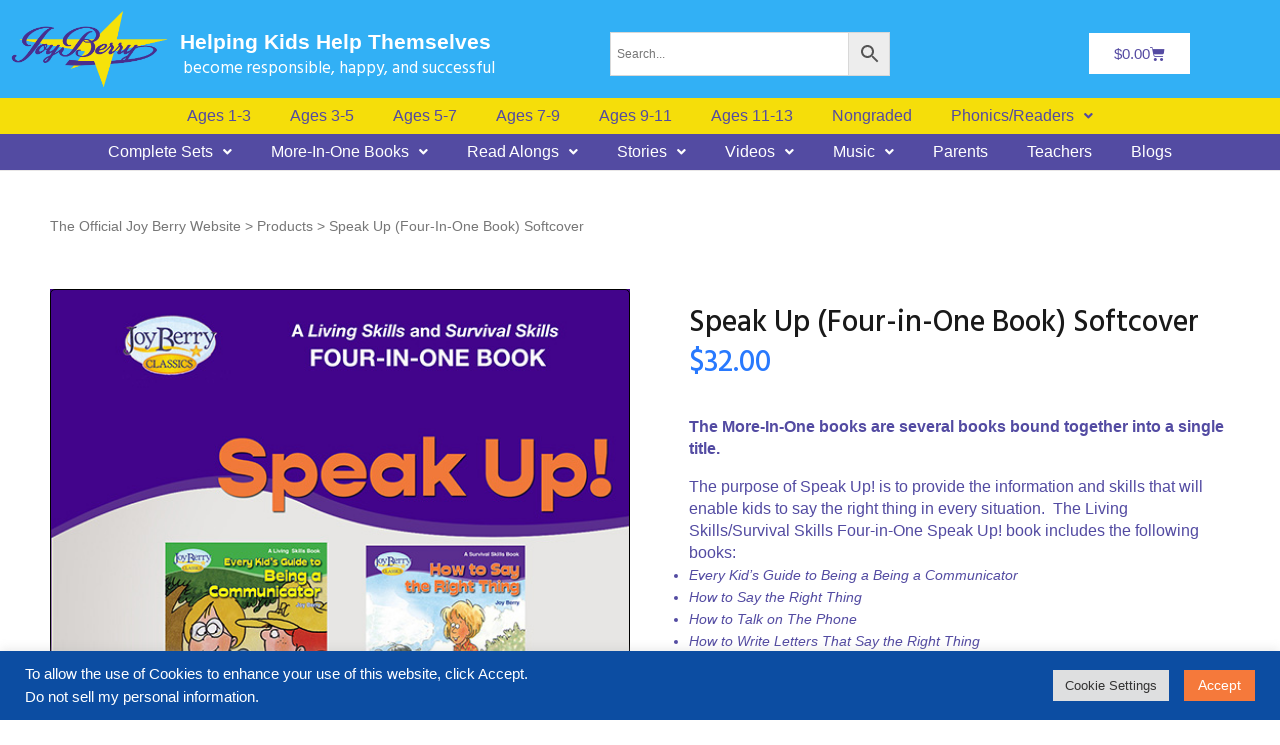

--- FILE ---
content_type: text/html; charset=UTF-8
request_url: https://joyberryenterprises.com/product/speak-up-four-in-one-book-print-on-demand/
body_size: 37048
content:
<!DOCTYPE html>
<html lang="en">
<head>
	<meta charset="UTF-8" />
	<meta name="viewport" content="width=device-width, initial-scale=1" />
	<link rel="profile" href="http://gmpg.org/xfn/11" />
	<link rel="pingback" href="https://joyberryenterprises.com/xmlrpc.php" />
	<meta name='robots' content='index, follow, max-image-preview:large, max-snippet:-1, max-video-preview:-1' />

	<!-- This site is optimized with the Yoast SEO Premium plugin v21.2 (Yoast SEO v26.8) - https://yoast.com/product/yoast-seo-premium-wordpress/ -->
	<title>Speak Up (Four-in-One Book) Softcover - The Official Joy Berry Website</title>
	<link rel="canonical" href="https://joyberryenterprises.com/product/speak-up-four-in-one-book-print-on-demand/" />
	<meta property="og:locale" content="en_US" />
	<meta property="og:type" content="article" />
	<meta property="og:title" content="Speak Up (Four-in-One Book) Softcover" />
	<meta property="og:description" content="The More-In-One books are several books bound together into a single title.  The purpose of Speak Up! is to provide the information and skills that will enable kids to say the right thing in every situation.  The Living Skills/Survival Skills Four-in-One Speak Up! book includes the following books:   Every Kid’s Guide to Being a Being a Communicator  How to Say the Right Thing  How to Talk on The Phone  How to Write Letters That Say the Right Thing" />
	<meta property="og:url" content="https://joyberryenterprises.com/product/speak-up-four-in-one-book-print-on-demand/" />
	<meta property="og:site_name" content="The Official Joy Berry Website" />
	<meta property="article:publisher" content="https://www.facebook.com/joyberryenterprises" />
	<meta property="article:modified_time" content="2023-08-31T10:47:29+00:00" />
	<meta property="og:image" content="https://joyberryenterprises.com/wp-content/uploads/2021/06/LS_4_Speak-Up_Frontcover_web.jpg" />
	<meta property="og:image:width" content="566" />
	<meta property="og:image:height" content="800" />
	<meta property="og:image:type" content="image/jpeg" />
	<meta name="twitter:card" content="summary_large_image" />
	<script type="application/ld+json" class="yoast-schema-graph">{"@context":"https://schema.org","@graph":[{"@type":"WebPage","@id":"https://joyberryenterprises.com/product/speak-up-four-in-one-book-print-on-demand/","url":"https://joyberryenterprises.com/product/speak-up-four-in-one-book-print-on-demand/","name":"Speak Up (Four-in-One Book) Softcover - The Official Joy Berry Website","isPartOf":{"@id":"https://joyberryenterprises.com/#website"},"primaryImageOfPage":{"@id":"https://joyberryenterprises.com/product/speak-up-four-in-one-book-print-on-demand/#primaryimage"},"image":{"@id":"https://joyberryenterprises.com/product/speak-up-four-in-one-book-print-on-demand/#primaryimage"},"thumbnailUrl":"https://joyberryenterprises.com/wp-content/uploads/2021/06/LS_4_Speak-Up_Frontcover_web.jpg","datePublished":"2021-06-13T19:17:52+00:00","dateModified":"2023-08-31T10:47:29+00:00","breadcrumb":{"@id":"https://joyberryenterprises.com/product/speak-up-four-in-one-book-print-on-demand/#breadcrumb"},"inLanguage":"en","potentialAction":[{"@type":"ReadAction","target":["https://joyberryenterprises.com/product/speak-up-four-in-one-book-print-on-demand/"]}]},{"@type":"ImageObject","inLanguage":"en","@id":"https://joyberryenterprises.com/product/speak-up-four-in-one-book-print-on-demand/#primaryimage","url":"https://joyberryenterprises.com/wp-content/uploads/2021/06/LS_4_Speak-Up_Frontcover_web.jpg","contentUrl":"https://joyberryenterprises.com/wp-content/uploads/2021/06/LS_4_Speak-Up_Frontcover_web.jpg","width":566,"height":800},{"@type":"BreadcrumbList","@id":"https://joyberryenterprises.com/product/speak-up-four-in-one-book-print-on-demand/#breadcrumb","itemListElement":[{"@type":"ListItem","position":1,"name":"Home","item":"https://joyberryenterprises.com/"},{"@type":"ListItem","position":2,"name":"Shop","item":"https://joyberryenterprises.com/shop/"},{"@type":"ListItem","position":3,"name":"Speak Up (Four-in-One Book) Softcover"}]},{"@type":"WebSite","@id":"https://joyberryenterprises.com/#website","url":"https://joyberryenterprises.com/","name":"The Official Joy Berry Website","description":"Joy Berry Website","publisher":{"@id":"https://joyberryenterprises.com/#organization"},"potentialAction":[{"@type":"SearchAction","target":{"@type":"EntryPoint","urlTemplate":"https://joyberryenterprises.com/?s={search_term_string}"},"query-input":{"@type":"PropertyValueSpecification","valueRequired":true,"valueName":"search_term_string"}}],"inLanguage":"en"},{"@type":"Organization","@id":"https://joyberryenterprises.com/#organization","name":"Joy Berry Enterprises","url":"https://joyberryenterprises.com/","logo":{"@type":"ImageObject","inLanguage":"en","@id":"https://joyberryenterprises.com/#/schema/logo/image/","url":"https://joyberryenterprises.com/wp-content/uploads/2020/03/cropped-JB_Logo_250x250_V2.png","contentUrl":"https://joyberryenterprises.com/wp-content/uploads/2020/03/cropped-JB_Logo_250x250_V2.png","width":250,"height":250,"caption":"Joy Berry Enterprises"},"image":{"@id":"https://joyberryenterprises.com/#/schema/logo/image/"},"sameAs":["https://www.facebook.com/joyberryenterprises","https://www.instagram.com/joyberryenterprises/","https://www.pinterest.com/joyberryenterprises/","https://www.youtube.com/channel/UClDf1OZ8yUdwb6AR6ZcWodA"]}]}</script>
	<!-- / Yoast SEO Premium plugin. -->


<link rel='dns-prefetch' href='//assets.pinterest.com' />
<link rel='dns-prefetch' href='//www.google.com' />
<link rel='dns-prefetch' href='//capi-automation.s3.us-east-2.amazonaws.com' />
<link rel='dns-prefetch' href='//fonts.googleapis.com' />
<link rel="alternate" type="application/rss+xml" title="The Official Joy Berry Website &raquo; Feed" href="https://joyberryenterprises.com/feed/" />
<link rel="alternate" type="application/rss+xml" title="The Official Joy Berry Website &raquo; Comments Feed" href="https://joyberryenterprises.com/comments/feed/" />
<link rel="alternate" title="oEmbed (JSON)" type="application/json+oembed" href="https://joyberryenterprises.com/wp-json/oembed/1.0/embed?url=https%3A%2F%2Fjoyberryenterprises.com%2Fproduct%2Fspeak-up-four-in-one-book-print-on-demand%2F" />
<link rel="alternate" title="oEmbed (XML)" type="text/xml+oembed" href="https://joyberryenterprises.com/wp-json/oembed/1.0/embed?url=https%3A%2F%2Fjoyberryenterprises.com%2Fproduct%2Fspeak-up-four-in-one-book-print-on-demand%2F&#038;format=xml" />
<style id='wp-img-auto-sizes-contain-inline-css' type='text/css'>
img:is([sizes=auto i],[sizes^="auto," i]){contain-intrinsic-size:3000px 1500px}
/*# sourceURL=wp-img-auto-sizes-contain-inline-css */
</style>
<link rel='stylesheet' id='hfe-widgets-style-css' href='https://joyberryenterprises.com/wp-content/plugins/header-footer-elementor/inc/widgets-css/frontend.css?ver=2.8.1' type='text/css' media='all' />
<link rel='stylesheet' id='hfe-woo-product-grid-css' href='https://joyberryenterprises.com/wp-content/plugins/header-footer-elementor/inc/widgets-css/woo-products.css?ver=2.8.1' type='text/css' media='all' />
<link rel='stylesheet' id='wokiee-add-icon-css-style-css' href='https://joyberryenterprises.com/wp-content/themes/wokiee/assets/font/style.css' type='text/css' media='all' />
<link rel='stylesheet' id='iconmon-css-css' href='https://joyberryenterprises.com/wp-content/plugins/wokiee-core/elementor-addons/icon/style.css?ver=6.9' type='text/css' media='all' />
<style id='wp-emoji-styles-inline-css' type='text/css'>

	img.wp-smiley, img.emoji {
		display: inline !important;
		border: none !important;
		box-shadow: none !important;
		height: 1em !important;
		width: 1em !important;
		margin: 0 0.07em !important;
		vertical-align: -0.1em !important;
		background: none !important;
		padding: 0 !important;
	}
/*# sourceURL=wp-emoji-styles-inline-css */
</style>
<link rel='stylesheet' id='wp-block-library-css' href='https://joyberryenterprises.com/wp-includes/css/dist/block-library/style.min.css?ver=6.9' type='text/css' media='all' />
<style id='wp-block-library-theme-inline-css' type='text/css'>
.wp-block-audio :where(figcaption){color:#555;font-size:13px;text-align:center}.is-dark-theme .wp-block-audio :where(figcaption){color:#ffffffa6}.wp-block-audio{margin:0 0 1em}.wp-block-code{border:1px solid #ccc;border-radius:4px;font-family:Menlo,Consolas,monaco,monospace;padding:.8em 1em}.wp-block-embed :where(figcaption){color:#555;font-size:13px;text-align:center}.is-dark-theme .wp-block-embed :where(figcaption){color:#ffffffa6}.wp-block-embed{margin:0 0 1em}.blocks-gallery-caption{color:#555;font-size:13px;text-align:center}.is-dark-theme .blocks-gallery-caption{color:#ffffffa6}:root :where(.wp-block-image figcaption){color:#555;font-size:13px;text-align:center}.is-dark-theme :root :where(.wp-block-image figcaption){color:#ffffffa6}.wp-block-image{margin:0 0 1em}.wp-block-pullquote{border-bottom:4px solid;border-top:4px solid;color:currentColor;margin-bottom:1.75em}.wp-block-pullquote :where(cite),.wp-block-pullquote :where(footer),.wp-block-pullquote__citation{color:currentColor;font-size:.8125em;font-style:normal;text-transform:uppercase}.wp-block-quote{border-left:.25em solid;margin:0 0 1.75em;padding-left:1em}.wp-block-quote cite,.wp-block-quote footer{color:currentColor;font-size:.8125em;font-style:normal;position:relative}.wp-block-quote:where(.has-text-align-right){border-left:none;border-right:.25em solid;padding-left:0;padding-right:1em}.wp-block-quote:where(.has-text-align-center){border:none;padding-left:0}.wp-block-quote.is-large,.wp-block-quote.is-style-large,.wp-block-quote:where(.is-style-plain){border:none}.wp-block-search .wp-block-search__label{font-weight:700}.wp-block-search__button{border:1px solid #ccc;padding:.375em .625em}:where(.wp-block-group.has-background){padding:1.25em 2.375em}.wp-block-separator.has-css-opacity{opacity:.4}.wp-block-separator{border:none;border-bottom:2px solid;margin-left:auto;margin-right:auto}.wp-block-separator.has-alpha-channel-opacity{opacity:1}.wp-block-separator:not(.is-style-wide):not(.is-style-dots){width:100px}.wp-block-separator.has-background:not(.is-style-dots){border-bottom:none;height:1px}.wp-block-separator.has-background:not(.is-style-wide):not(.is-style-dots){height:2px}.wp-block-table{margin:0 0 1em}.wp-block-table td,.wp-block-table th{word-break:normal}.wp-block-table :where(figcaption){color:#555;font-size:13px;text-align:center}.is-dark-theme .wp-block-table :where(figcaption){color:#ffffffa6}.wp-block-video :where(figcaption){color:#555;font-size:13px;text-align:center}.is-dark-theme .wp-block-video :where(figcaption){color:#ffffffa6}.wp-block-video{margin:0 0 1em}:root :where(.wp-block-template-part.has-background){margin-bottom:0;margin-top:0;padding:1.25em 2.375em}
/*# sourceURL=/wp-includes/css/dist/block-library/theme.min.css */
</style>
<style id='classic-theme-styles-inline-css' type='text/css'>
/*! This file is auto-generated */
.wp-block-button__link{color:#fff;background-color:#32373c;border-radius:9999px;box-shadow:none;text-decoration:none;padding:calc(.667em + 2px) calc(1.333em + 2px);font-size:1.125em}.wp-block-file__button{background:#32373c;color:#fff;text-decoration:none}
/*# sourceURL=/wp-includes/css/classic-themes.min.css */
</style>
<style id='global-styles-inline-css' type='text/css'>
:root{--wp--preset--aspect-ratio--square: 1;--wp--preset--aspect-ratio--4-3: 4/3;--wp--preset--aspect-ratio--3-4: 3/4;--wp--preset--aspect-ratio--3-2: 3/2;--wp--preset--aspect-ratio--2-3: 2/3;--wp--preset--aspect-ratio--16-9: 16/9;--wp--preset--aspect-ratio--9-16: 9/16;--wp--preset--color--black: #000000;--wp--preset--color--cyan-bluish-gray: #abb8c3;--wp--preset--color--white: #ffffff;--wp--preset--color--pale-pink: #f78da7;--wp--preset--color--vivid-red: #cf2e2e;--wp--preset--color--luminous-vivid-orange: #ff6900;--wp--preset--color--luminous-vivid-amber: #fcb900;--wp--preset--color--light-green-cyan: #7bdcb5;--wp--preset--color--vivid-green-cyan: #00d084;--wp--preset--color--pale-cyan-blue: #8ed1fc;--wp--preset--color--vivid-cyan-blue: #0693e3;--wp--preset--color--vivid-purple: #9b51e0;--wp--preset--color--strong-yellow: #f7bd00;--wp--preset--color--strong-white: #fff;--wp--preset--color--light-black: #242424;--wp--preset--color--very-light-gray: #797979;--wp--preset--color--very-dark-black: #000000;--wp--preset--gradient--vivid-cyan-blue-to-vivid-purple: linear-gradient(135deg,rgb(6,147,227) 0%,rgb(155,81,224) 100%);--wp--preset--gradient--light-green-cyan-to-vivid-green-cyan: linear-gradient(135deg,rgb(122,220,180) 0%,rgb(0,208,130) 100%);--wp--preset--gradient--luminous-vivid-amber-to-luminous-vivid-orange: linear-gradient(135deg,rgb(252,185,0) 0%,rgb(255,105,0) 100%);--wp--preset--gradient--luminous-vivid-orange-to-vivid-red: linear-gradient(135deg,rgb(255,105,0) 0%,rgb(207,46,46) 100%);--wp--preset--gradient--very-light-gray-to-cyan-bluish-gray: linear-gradient(135deg,rgb(238,238,238) 0%,rgb(169,184,195) 100%);--wp--preset--gradient--cool-to-warm-spectrum: linear-gradient(135deg,rgb(74,234,220) 0%,rgb(151,120,209) 20%,rgb(207,42,186) 40%,rgb(238,44,130) 60%,rgb(251,105,98) 80%,rgb(254,248,76) 100%);--wp--preset--gradient--blush-light-purple: linear-gradient(135deg,rgb(255,206,236) 0%,rgb(152,150,240) 100%);--wp--preset--gradient--blush-bordeaux: linear-gradient(135deg,rgb(254,205,165) 0%,rgb(254,45,45) 50%,rgb(107,0,62) 100%);--wp--preset--gradient--luminous-dusk: linear-gradient(135deg,rgb(255,203,112) 0%,rgb(199,81,192) 50%,rgb(65,88,208) 100%);--wp--preset--gradient--pale-ocean: linear-gradient(135deg,rgb(255,245,203) 0%,rgb(182,227,212) 50%,rgb(51,167,181) 100%);--wp--preset--gradient--electric-grass: linear-gradient(135deg,rgb(202,248,128) 0%,rgb(113,206,126) 100%);--wp--preset--gradient--midnight: linear-gradient(135deg,rgb(2,3,129) 0%,rgb(40,116,252) 100%);--wp--preset--font-size--small: 19.5px;--wp--preset--font-size--medium: 20px;--wp--preset--font-size--large: 36.5px;--wp--preset--font-size--x-large: 42px;--wp--preset--font-size--normal: 22px;--wp--preset--font-size--huge: 49.5px;--wp--preset--spacing--20: 0.44rem;--wp--preset--spacing--30: 0.67rem;--wp--preset--spacing--40: 1rem;--wp--preset--spacing--50: 1.5rem;--wp--preset--spacing--60: 2.25rem;--wp--preset--spacing--70: 3.38rem;--wp--preset--spacing--80: 5.06rem;--wp--preset--shadow--natural: 6px 6px 9px rgba(0, 0, 0, 0.2);--wp--preset--shadow--deep: 12px 12px 50px rgba(0, 0, 0, 0.4);--wp--preset--shadow--sharp: 6px 6px 0px rgba(0, 0, 0, 0.2);--wp--preset--shadow--outlined: 6px 6px 0px -3px rgb(255, 255, 255), 6px 6px rgb(0, 0, 0);--wp--preset--shadow--crisp: 6px 6px 0px rgb(0, 0, 0);}:where(.is-layout-flex){gap: 0.5em;}:where(.is-layout-grid){gap: 0.5em;}body .is-layout-flex{display: flex;}.is-layout-flex{flex-wrap: wrap;align-items: center;}.is-layout-flex > :is(*, div){margin: 0;}body .is-layout-grid{display: grid;}.is-layout-grid > :is(*, div){margin: 0;}:where(.wp-block-columns.is-layout-flex){gap: 2em;}:where(.wp-block-columns.is-layout-grid){gap: 2em;}:where(.wp-block-post-template.is-layout-flex){gap: 1.25em;}:where(.wp-block-post-template.is-layout-grid){gap: 1.25em;}.has-black-color{color: var(--wp--preset--color--black) !important;}.has-cyan-bluish-gray-color{color: var(--wp--preset--color--cyan-bluish-gray) !important;}.has-white-color{color: var(--wp--preset--color--white) !important;}.has-pale-pink-color{color: var(--wp--preset--color--pale-pink) !important;}.has-vivid-red-color{color: var(--wp--preset--color--vivid-red) !important;}.has-luminous-vivid-orange-color{color: var(--wp--preset--color--luminous-vivid-orange) !important;}.has-luminous-vivid-amber-color{color: var(--wp--preset--color--luminous-vivid-amber) !important;}.has-light-green-cyan-color{color: var(--wp--preset--color--light-green-cyan) !important;}.has-vivid-green-cyan-color{color: var(--wp--preset--color--vivid-green-cyan) !important;}.has-pale-cyan-blue-color{color: var(--wp--preset--color--pale-cyan-blue) !important;}.has-vivid-cyan-blue-color{color: var(--wp--preset--color--vivid-cyan-blue) !important;}.has-vivid-purple-color{color: var(--wp--preset--color--vivid-purple) !important;}.has-black-background-color{background-color: var(--wp--preset--color--black) !important;}.has-cyan-bluish-gray-background-color{background-color: var(--wp--preset--color--cyan-bluish-gray) !important;}.has-white-background-color{background-color: var(--wp--preset--color--white) !important;}.has-pale-pink-background-color{background-color: var(--wp--preset--color--pale-pink) !important;}.has-vivid-red-background-color{background-color: var(--wp--preset--color--vivid-red) !important;}.has-luminous-vivid-orange-background-color{background-color: var(--wp--preset--color--luminous-vivid-orange) !important;}.has-luminous-vivid-amber-background-color{background-color: var(--wp--preset--color--luminous-vivid-amber) !important;}.has-light-green-cyan-background-color{background-color: var(--wp--preset--color--light-green-cyan) !important;}.has-vivid-green-cyan-background-color{background-color: var(--wp--preset--color--vivid-green-cyan) !important;}.has-pale-cyan-blue-background-color{background-color: var(--wp--preset--color--pale-cyan-blue) !important;}.has-vivid-cyan-blue-background-color{background-color: var(--wp--preset--color--vivid-cyan-blue) !important;}.has-vivid-purple-background-color{background-color: var(--wp--preset--color--vivid-purple) !important;}.has-black-border-color{border-color: var(--wp--preset--color--black) !important;}.has-cyan-bluish-gray-border-color{border-color: var(--wp--preset--color--cyan-bluish-gray) !important;}.has-white-border-color{border-color: var(--wp--preset--color--white) !important;}.has-pale-pink-border-color{border-color: var(--wp--preset--color--pale-pink) !important;}.has-vivid-red-border-color{border-color: var(--wp--preset--color--vivid-red) !important;}.has-luminous-vivid-orange-border-color{border-color: var(--wp--preset--color--luminous-vivid-orange) !important;}.has-luminous-vivid-amber-border-color{border-color: var(--wp--preset--color--luminous-vivid-amber) !important;}.has-light-green-cyan-border-color{border-color: var(--wp--preset--color--light-green-cyan) !important;}.has-vivid-green-cyan-border-color{border-color: var(--wp--preset--color--vivid-green-cyan) !important;}.has-pale-cyan-blue-border-color{border-color: var(--wp--preset--color--pale-cyan-blue) !important;}.has-vivid-cyan-blue-border-color{border-color: var(--wp--preset--color--vivid-cyan-blue) !important;}.has-vivid-purple-border-color{border-color: var(--wp--preset--color--vivid-purple) !important;}.has-vivid-cyan-blue-to-vivid-purple-gradient-background{background: var(--wp--preset--gradient--vivid-cyan-blue-to-vivid-purple) !important;}.has-light-green-cyan-to-vivid-green-cyan-gradient-background{background: var(--wp--preset--gradient--light-green-cyan-to-vivid-green-cyan) !important;}.has-luminous-vivid-amber-to-luminous-vivid-orange-gradient-background{background: var(--wp--preset--gradient--luminous-vivid-amber-to-luminous-vivid-orange) !important;}.has-luminous-vivid-orange-to-vivid-red-gradient-background{background: var(--wp--preset--gradient--luminous-vivid-orange-to-vivid-red) !important;}.has-very-light-gray-to-cyan-bluish-gray-gradient-background{background: var(--wp--preset--gradient--very-light-gray-to-cyan-bluish-gray) !important;}.has-cool-to-warm-spectrum-gradient-background{background: var(--wp--preset--gradient--cool-to-warm-spectrum) !important;}.has-blush-light-purple-gradient-background{background: var(--wp--preset--gradient--blush-light-purple) !important;}.has-blush-bordeaux-gradient-background{background: var(--wp--preset--gradient--blush-bordeaux) !important;}.has-luminous-dusk-gradient-background{background: var(--wp--preset--gradient--luminous-dusk) !important;}.has-pale-ocean-gradient-background{background: var(--wp--preset--gradient--pale-ocean) !important;}.has-electric-grass-gradient-background{background: var(--wp--preset--gradient--electric-grass) !important;}.has-midnight-gradient-background{background: var(--wp--preset--gradient--midnight) !important;}.has-small-font-size{font-size: var(--wp--preset--font-size--small) !important;}.has-medium-font-size{font-size: var(--wp--preset--font-size--medium) !important;}.has-large-font-size{font-size: var(--wp--preset--font-size--large) !important;}.has-x-large-font-size{font-size: var(--wp--preset--font-size--x-large) !important;}
:where(.wp-block-post-template.is-layout-flex){gap: 1.25em;}:where(.wp-block-post-template.is-layout-grid){gap: 1.25em;}
:where(.wp-block-term-template.is-layout-flex){gap: 1.25em;}:where(.wp-block-term-template.is-layout-grid){gap: 1.25em;}
:where(.wp-block-columns.is-layout-flex){gap: 2em;}:where(.wp-block-columns.is-layout-grid){gap: 2em;}
:root :where(.wp-block-pullquote){font-size: 1.5em;line-height: 1.6;}
/*# sourceURL=global-styles-inline-css */
</style>
<link rel='stylesheet' id='advanced-flat-rate-shipping-for-woocommerce-css' href='https://joyberryenterprises.com/wp-content/plugins/advanced-flat-rate-shipping-method-for-woocommerce/public/css/advanced-flat-rate-shipping-for-woocommerce-public.css?ver=4.7.8' type='text/css' media='all' />
<link rel='stylesheet' id='font-awesome-min-css' href='https://joyberryenterprises.com/wp-content/plugins/advanced-flat-rate-shipping-method-for-woocommerce/public/css/font-awesome.min.css?ver=4.7.8' type='text/css' media='all' />
<link rel='stylesheet' id='cookie-law-info-css' href='https://joyberryenterprises.com/wp-content/plugins/cookie-law-info/legacy/public/css/cookie-law-info-public.css?ver=3.3.9.1' type='text/css' media='all' />
<link rel='stylesheet' id='cookie-law-info-gdpr-css' href='https://joyberryenterprises.com/wp-content/plugins/cookie-law-info/legacy/public/css/cookie-law-info-gdpr.css?ver=3.3.9.1' type='text/css' media='all' />
<link rel='stylesheet' id='woocommerce-layout-css' href='https://joyberryenterprises.com/wp-content/plugins/woocommerce/assets/css/woocommerce-layout.css?ver=10.4.3' type='text/css' media='all' />
<link rel='stylesheet' id='woocommerce-smallscreen-css' href='https://joyberryenterprises.com/wp-content/plugins/woocommerce/assets/css/woocommerce-smallscreen.css?ver=10.4.3' type='text/css' media='only screen and (max-width: 768px)' />
<link rel='stylesheet' id='woocommerce-general-css' href='https://joyberryenterprises.com/wp-content/plugins/woocommerce/assets/css/woocommerce.css?ver=10.4.3' type='text/css' media='all' />
<style id='woocommerce-inline-inline-css' type='text/css'>
.woocommerce form .form-row .required { visibility: visible; }
/*# sourceURL=woocommerce-inline-inline-css */
</style>
<link rel='stylesheet' id='aws-style-css' href='https://joyberryenterprises.com/wp-content/plugins/advanced-woo-search/assets/css/common.min.css?ver=3.52' type='text/css' media='all' />
<link rel='stylesheet' id='hfe-style-css' href='https://joyberryenterprises.com/wp-content/plugins/header-footer-elementor/assets/css/header-footer-elementor.css?ver=2.8.1' type='text/css' media='all' />
<link rel='stylesheet' id='elementor-icons-css' href='https://joyberryenterprises.com/wp-content/plugins/elementor/assets/lib/eicons/css/elementor-icons.min.css?ver=5.46.0' type='text/css' media='all' />
<link rel='stylesheet' id='elementor-frontend-css' href='https://joyberryenterprises.com/wp-content/plugins/elementor/assets/css/frontend.min.css?ver=3.34.2' type='text/css' media='all' />
<link rel='stylesheet' id='elementor-post-6375-css' href='https://joyberryenterprises.com/wp-content/uploads/elementor/css/post-6375.css?ver=1768976743' type='text/css' media='all' />
<link rel='stylesheet' id='powerpack-frontend-css' href='https://joyberryenterprises.com/wp-content/plugins/powerpack-elements/assets/css/min/frontend.min.css?ver=2.10.15' type='text/css' media='all' />
<link rel='stylesheet' id='elementor-post-7478-css' href='https://joyberryenterprises.com/wp-content/uploads/elementor/css/post-7478.css?ver=1768976747' type='text/css' media='all' />
<link rel='stylesheet' id='elementor-post-7508-css' href='https://joyberryenterprises.com/wp-content/uploads/elementor/css/post-7508.css?ver=1768976748' type='text/css' media='all' />
<link rel='stylesheet' id='pinterest-for-woocommerce-pins-css' href='//joyberryenterprises.com/wp-content/plugins/pinterest-for-woocommerce/assets/css/frontend/pinterest-for-woocommerce-pins.min.css?ver=1.4.23' type='text/css' media='all' />
<link rel='stylesheet' id='wokiee-cp-style-css' href='https://joyberryenterprises.com/wp-content/plugins/wokiee-core/add-to-cart-popup/assets/css/wokiee-cp-style.css?ver=1' type='text/css' media='all' />
<link rel='stylesheet' id='parent-style-css' href='https://joyberryenterprises.com/wp-content/themes/wokiee/style.css?ver=6.9' type='text/css' media='all' />
<link rel='stylesheet' id='child-style-css' href='https://joyberryenterprises.com/wp-content/themes/wokiee-child/style.css?ver=6.9' type='text/css' media='all' />
<link rel='stylesheet' id='wokiee-font-style-css' href='https://joyberryenterprises.com/wp-content/themes/wokiee/assets/font/style.css' type='text/css' media='all' />
<link rel='stylesheet' id='wokiee-style-css' href='https://joyberryenterprises.com/wp-content/themes/wokiee-child/style.css?ver=1769000759' type='text/css' media='all' />
<link rel='stylesheet' id='wokiee-assets-theme-css' href='https://joyberryenterprises.com/wp-content/themes/wokiee/assets/css/theme.css?ver=1769000759' type='text/css' media='all' />
<style id='wokiee-assets-theme-inline-css' type='text/css'>
    body{
                                                                   }


    
    .tt-desctop-menu nav>ul>li.dropdown>a{
                                                                   }



        .datepicker table tr td.day:hover {
    color: #2879fe;
    }
    .datepicker table tr td.today:hover, .datepicker table tr td.today:hover:hover, .datepicker table tr td.today.disabled:hover, .datepicker table tr td.today.disabled:hover:hover, .datepicker table tr td.today:active, .datepicker table tr td.today:hover:active, .datepicker table tr td.today.disabled:active, .datepicker table tr td.today.disabled:hover:active, .datepicker table tr td.today.active, .datepicker table tr td.today:hover.active, .datepicker table tr td.today.disabled.active, .datepicker table tr td.today.disabled:hover.active, .datepicker table tr td.today.disabled, .datepicker table tr td.today:hover.disabled, .datepicker table tr td.today.disabled.disabled, .datepicker table tr td.today.disabled:hover.disabled, .datepicker table tr td.today[disabled], .datepicker table tr td.today:hover[disabled], .datepicker table tr td.today.disabled[disabled], .datepicker table tr td.today.disabled:hover[disabled] {
    color: #2879fe    }
    .datepicker table tr td.today:active, .datepicker table tr td.today:hover:active, .datepicker table tr td.today.disabled:active, .datepicker table tr td.today.disabled:hover:active, .datepicker table tr td.today.active, .datepicker table tr td.today:hover.active, .datepicker table tr td.today.disabled.active, .datepicker table tr td.today.disabled:hover.active {
    color: #2879fe \9
    }
    .datepicker table tr td.active, .datepicker table tr td.active:hover, .datepicker table tr td.active.disabled, .datepicker table tr td.active.disabled:hover {
    color: #2879fe    }
    .datepicker table tr td.active:hover, .datepicker table tr td.active:hover:hover, .datepicker table tr td.active.disabled:hover, .datepicker table tr td.active.disabled:hover:hover, .datepicker table tr td.active:active, .datepicker table tr td.active:hover:active, .datepicker table tr td.active.disabled:active, .datepicker table tr td.active.disabled:hover:active, .datepicker table tr td.active.active, .datepicker table tr td.active:hover.active, .datepicker table tr td.active.disabled.active, .datepicker table tr td.active.disabled:hover.active, .datepicker table tr td.active.disabled, .datepicker table tr td.active:hover.disabled, .datepicker table tr td.active.disabled.disabled, .datepicker table tr td.active.disabled:hover.disabled, .datepicker table tr td.active[disabled], .datepicker table tr td.active:hover[disabled], .datepicker table tr td.active.disabled[disabled], .datepicker table tr td.active.disabled:hover[disabled] {
    color: #2879fe    }
    .datepicker table tr td.active:active, .datepicker table tr td.active:hover:active, .datepicker table tr td.active.disabled:active, .datepicker table tr td.active.disabled:hover:active, .datepicker table tr td.active.active, .datepicker table tr td.active:hover.active, .datepicker table tr td.active.disabled.active, .datepicker table tr td.active.disabled:hover.active {
    color: #2879fe \9
    }
    .datepicker table tr td span:hover {
    color: #2879fe    }
    .datepicker table tr td span.active, .datepicker table tr td span.active:hover, .datepicker table tr td span.active.disabled, .datepicker table tr td span.active.disabled:hover {
    background-color: #2879fe;
    }
    .datepicker table tr td span.active:hover, .datepicker table tr td span.active:hover:hover, .datepicker table tr td span.active.disabled:hover, .datepicker table tr td span.active.disabled:hover:hover, .datepicker table tr td span.active:active, .datepicker table tr td span.active:hover:active, .datepicker table tr td span.active.disabled:active, .datepicker table tr td span.active.disabled:hover:active, .datepicker table tr td span.active.active, .datepicker table tr td span.active:hover.active, .datepicker table tr td span.active.disabled.active, .datepicker table tr td span.active.disabled:hover.active, .datepicker table tr td span.active.disabled, .datepicker table tr td span.active:hover.disabled, .datepicker table tr td span.active.disabled.disabled, .datepicker table tr td span.active.disabled:hover.disabled, .datepicker table tr td span.active[disabled], .datepicker table tr td span.active:hover[disabled], .datepicker table tr td span.active.disabled[disabled], .datepicker table tr td span.active.disabled:hover[disabled] {
    background-color: #2879fe    }
    .datepicker thead tr:first-child th:hover, .datepicker tfoot tr:first-child th:hover {
    background: #2879fe    }
    /* 								------------------------ */
    .mfp-close:hover {
    color: #2879fe    }
    .mfp-arrow:hover, button.mfp-arrow:hover {
    color: #2879fe    }
    .icon-AES2562 .path1:before {
    color: #2879fe    }
    .icon-AES2562 .path11:before {
    color: #2879fe    }
    .icon-AES256 .path1:before {
    color: #2879fe    }
    .icon-AES256 .path11:before {
    color: #2879fe    }
    .tt-top-panel {
    background: #2879fe    }
    header .tt-logo .tt-title {
    color: #2879fe;
    }
    header .tt-dropdown-obj .tt-dropdown-toggle:hover {
    color: #2879fe    }
    header .tt-dropdown-obj.active .tt-dropdown-toggle {
    color: #2879fe    }
    @media (max-width: 1024px) {
    header .tt-account .tt-dropdown-menu .tt-dropdown-inner ul li a:hover {
    color: #2879fe    }
    header .tt-account .tt-dropdown-menu .tt-dropdown-inner ul li a:hover [class^="icon-"] {
    color: #2879fe    }
    }
    header .tt-account ul li a:hover {
    color: #2879fe    }
    header .tt-account ul li a:hover [class^="icon-"] {
    color: #2879fe    }
    @media (max-width: 1024px) {
    header .tt-multi-obj .tt-dropdown-menu .tt-dropdown-inner ul li a:hover {
    color: #2879fe    }
    header .tt-multi-obj .tt-dropdown-menu .tt-dropdown-inner ul li a:hover [class^="icon-"] {
    color: #2879fe    }
    header .tt-multi-obj .tt-dropdown-menu .tt-dropdown-inner ul li.active a {
    color: #2879fe    }
    header .tt-multi-obj .tt-dropdown-menu .tt-dropdown-inner ul li.active a [class^="icon-"] {
    color: #2879fe    }
    }
    header .tt-multi-obj ul li a:hover {
    color: #2879fe    }
    header .tt-multi-obj ul li a:hover [class^="icon-"] {
    color: #2879fe    }
    header .tt-multi-obj ul li.active a {
    color: #2879fe    }
    header .tt-multi-obj ul li.active a [class^="icon-"] {
    color: #2879fe    }
    header .tt-dropdown-obj:not(.tt-search) .tt-mobile-add .tt-close:hover {
    color: #2879fe    }
    header .tt-dropdown-obj:not(.tt-search) .tt-mobile-add .tt-close:hover:before {
    color: #2879fe    }
    header .tt-cart .tt-dropdown-toggle .tt-badge-cart {
    background: #2879fe;
    }
    header .tt-cart .tt-cart-layout .tt-cart-content .tt-cart-list .tt-item a:not([class]):hover .tt-title {
    color: #2879fe    }
    header .tt-cart .tt-cart-layout .tt-cart-content .tt-cart-list .tt-item-close .tt-btn-close:hover:before {
    color: #2879fe    }
    @media (min-width: 1025px) {
    header .tt-search .tt-dropdown-menu .tt-btn-search:hover {
    color: #2879fe    }
    header .tt-search .tt-dropdown-menu .tt-btn-close:hover {
    color: #2879fe    }
    }
    @media (max-width: 1024px) {
    header .tt-search .tt-dropdown-menu .tt-btn-close:hover {
    color: #2879fe    }
    header .tt-search .tt-dropdown-menu .tt-btn-search {
    color: #2879fe;
    }
    }
    @media (min-width: 1025px) {
    header .tt-search .search-results ul>li a:hover .tt-title {
    color: #2879fe    }
    }
    header .tt-search .tt-view-all {
    color: #2879fe;
    }
    header .tt-color-scheme-01 .tt-desctop-menu.tt-hover-02 nav>ul li.dropdown>a:hover {
    background: #2879fe    }
    header .tt-color-scheme-01 .tt-desctop-menu.tt-hover-02 nav>ul li.dropdown.active>a {
    background: #2879fe    }
    header .tt-color-scheme-01 .tt-desctop-menu.tt-hover-02 nav>ul li.dropdown.selected>a {
    background: #2879fe    }
    header .tt-color-scheme-01 .tt-desctop-menu:not(.tt-hover-02) nav>ul li.dropdown>a:hover {
    color: #2879fe;
    }
    header .tt-color-scheme-01 .tt-desctop-menu:not(.tt-hover-02) nav>ul li.dropdown.active>a {
    color: #2879fe;
    }
    header .tt-color-scheme-01 .tt-desctop-menu:not(.tt-hover-02) nav>ul li.dropdown.selected>a {
    color: #2879fe;
    }
    header .tt-color-scheme-01 .tt-dropdown-obj .tt-dropdown-toggle:hover {
    color: #2879fe    }
    header .tt-color-scheme-02 .tt-box-info ul li [class^="icon-"] {
    color: #2879fe    }
    header .tt-color-scheme-02 .tt-desctop-menu.tt-hover-02 nav>ul li.dropdown>a:hover {
    background: #2879fe    }
    header .tt-color-scheme-02 .tt-desctop-menu.tt-hover-02 nav>ul li.dropdown.active>a {
    background: #2879fe    }
    header .tt-color-scheme-02 .tt-desctop-menu.tt-hover-02 nav>ul li.dropdown.selected>a {
    background: #2879fe    }
    header .tt-color-scheme-02 .tt-desctop-menu:not(.tt-hover-02) nav>ul li.dropdown>a:hover {
    color: #2879fe;
    }
    header .tt-color-scheme-02 .tt-desctop-menu:not(.tt-hover-02) nav>ul li.dropdown.active>a {
    color: #2879fe;
    }
    header .tt-color-scheme-02 .tt-desctop-menu:not(.tt-hover-02) nav>ul li.dropdown.selected>a {
    color: #2879fe;
    }
    header .tt-color-scheme-02 .tt-dropdown-obj .tt-dropdown-toggle:hover {
    color: #2879fe    }
    header .tt-color-scheme-03 .tt-desctop-menu.tt-hover-02 nav>ul li.dropdown>a:hover {
    background: #2879fe    }
    header .tt-color-scheme-03 .tt-desctop-menu.tt-hover-02 nav>ul li.dropdown.active>a {
    background: #2879fe    }
    header .tt-color-scheme-03 .tt-desctop-menu.tt-hover-02 nav>ul li.dropdown.selected>a {
    background: #2879fe    }
    header .tt-color-scheme-03 .tt-desctop-menu:not(.tt-hover-02) nav>ul li.dropdown>a:hover {
    color: #2879fe;
    }
    header .tt-color-scheme-03 .tt-desctop-menu:not(.tt-hover-02) nav>ul li.dropdown.active>a {
    color: #2879fe;
    }
    header .tt-color-scheme-03 .tt-desctop-menu:not(.tt-hover-02) nav>ul li.dropdown.selected>a {
    color: #2879fe;
    }
    header .tt-color-scheme-03 .tt-dropdown-obj .tt-dropdown-toggle:hover {
    color: #2879fe    }
    .tt-desctop-menu .header-menu-product a:hover .tt-title {
    color: #2879fe    }
    .tt-desctop-menu .tt-title-submenu:hover {
    color: #2879fe    }
    .tt-desctop-menu .tt-title-submenu:hover a {
    color: #2879fe    }
    .tt-desctop-menu .tt-title-submenu.active {
    color: #2879fe    }
    .tt-desctop-menu .tt-title-submenu.active a {
    color: #2879fe    }
    .tt-desctop-menu .tt-megamenu-submenu>li>a:hover {
    color: #2879fe    }
    .tt-desctop-menu .tt-megamenu-submenu>li.active>a {
    color: #2879fe    }
    .tt-desctop-menu .tt-megamenu-submenu>li ul li a:hover {
    color: #2879fe    }
    .tt-desctop-menu .tt-megamenu-submenu>li ul li.active>a {
    color: #2879fe    }
    .tt-desctop-menu:not(.tt-hover-02) li.dropdown>a:hover {
    color: #2879fe;
    }
    .tt-desctop-menu:not(.tt-hover-02) li.dropdown.active>a {
    color: #2879fe;
    }
    .tt-desctop-menu:not(.tt-hover-02) li.dropdown.selected>a {
    color: #2879fe;
    }
    .tt-desctop-menu.tt-hover-02 nav>ul li.dropdown>a:hover {
    background: #2879fe    }
    .tt-desctop-menu.tt-hover-02 nav>ul li.dropdown.active>a {
    background: #2879fe    }
    .tt-desctop-menu.tt-hover-02 nav>ul li.dropdown.selected>a {
    background: #2879fe    }
    body:not(.touch-device) .tt-menu-toggle:hover i {
    color: #2879fe    }
    .panel-menu ul li a:hover {
    color: #2879fe;
    }
    .panel-menu #mm0.mmpanel a:not(.mm-close):hover {
    color: #2879fe;
    }
    .panel-menu #mm0.mmpanel a:not(.mm-close):hover:after {
    color: #2879fe    }
    .panel-menu .mm-close:hover, .panel-menu .mm-prev-level:hover, .panel-menu .mm-next-level:hover {
    color: #2879fe;
    }
    .panel-menu .mm-close:hover:before .mm-prev-level:hover:before, .panel-menu .mm-next-level:hover:after {
    color: #2879fe    }
    .panel-menu li.mm-close-parent .mm-close:hover {
    color: #2879fe;
    }
    .panel-menu li.mm-close-parent .mm-close:hover:before {
    color: #2879fe    }
    .panel-menu .mm-prev-level:hover {
    color: #2879fe;
    }
    .panel-menu .mm-prev-level:hover:before {
    color: #2879fe    }
    .panel-menu .mm-next-level:hover {
    color: #2879fe;
    }
    .panel-menu .mm-next-level:hover:after {
    color: #2879fe    }
    .panel-menu .mm-original-link:hover {
    color: #2879fe;
    }
    .panel-menu .mm-original-link:hover:before {
    color: #2879fe    }
    footer .tt-logo .tt-title {
    color: #2879fe;
    }
    @media (min-width: 790px) {
    footer .tt-color-scheme-01 .tt-collapse-title a:hover {
    color: #2879fe    }
    footer .tt-color-scheme-01 .tt-collapse-content a {
    color: #2879fe    }
    footer .tt-color-scheme-01 .tt-list li a:hover, footer .tt-color-scheme-01 .tt-mobile-collapse .tt-collapse-content .tt-list li a:hover {
    color: #2879fe    }
    footer .tt-color-scheme-01 .tt-newsletter .form-control:focus {
    border-color: #2879fe;
    }
    footer .tt-color-scheme-01 .tt-newsletter .btn {
    background: #2879fe;
    }
    footer .tt-color-scheme-02 {
    background: #2879fe;
    }
    footer .tt-color-scheme-03 .tt-mobile-collapse .tt-collapse-content a {
    color: #2879fe    }
    footer .tt-color-scheme-03 .tt-list li a:hover, footer .tt-color-scheme-03 .tt-mobile-collapse .tt-collapse-content .tt-list li a:hover {
    color: #2879fe    }
    footer .tt-color-scheme-03 .tt-list li.active a, footer .tt-color-scheme-03 .tt-mobile-collapse .tt-collapse-content .tt-list li.active a {
    color: #2879fe    }
    footer .tt-color-scheme-03 .tt-newsletter .form-control:focus {
    border-color: #2879fe;
    }
    footer .tt-color-scheme-03 .tt-newsletter .btn {
    background: #2879fe;
    }
    footer .tt-color-scheme-04 .tt-newsletter .form-control:focus {
    border-color: #2879fe;
    }
    footer .tt-color-scheme-04 .tt-newsletter .btn {
    background: #2879fe;
    }
    }
    @media (max-width: 789px) {
    footer .tt-mobile-collapse .tt-collapse-title:hover:not(:focus) {
    color: #2879fe    }
    footer .tt-newsletter .form-control:focus {
    border-color: #2879fe;
    }
    footer .tt-newsletter .btn {
    background: #2879fe;
    }
    footer .tt-list li a:hover {
    color: #2879fe    }
    footer address a {
    color: #2879fe    }
    footer .tt-logo .tt-title {
    color: #2879fe    }
    }
    @media (max-width: 789px) {
    .f-mobile-dark+.tt-back-to-top:hover {
    color: #2879fe    }
    }
    .tt-listing-post .tt-post .tt-post-content .tt-tag a {
    color: #2879fe;
    }

    .tt-listing-post .tt-post .tt-post-content .tt-title a:hover {
    color: #2879fe    }
    .tt-listing-post .tt-post .tt-post-content .tt-meta .tt-comments a:hover {
    color: #2879fe    }
    .tt-listing-post .tt-post .tt-post-content .tt-meta .tt-comments a:hover .tt-icon {
    color: #2879fe    }
    .tt-video-block .link-video:hover:before {
    color: #2879fe    }
    .tt-box-link {
    color: #2879fe;
    }
    .tt-post-single .tt-tag a {
    color: #2879fe;
    }
    .tt-post-single .post-meta a {
    color: #2879fe;
    }
    .tt-comments-layout .tt-item div[class^="tt-comments-level-"] .tt-content .tt-btn {
    color: #2879fe;
    }
    .tt-blog-thumb .tt-title-description .tt-tag {
    color: #2879fe    }
    .tt-blog-thumb .tt-title-description .tt-tag a {
    color: #2879fe;
    }
    .tt-blog-thumb .tt-title-description .tt-title a:hover{
    color: #2879fe;
    }
    .tt-blog-thumb .tt-title-description .tt-meta .tt-comments a:hover {
    color: #2879fe    }
    .tt-blog-thumb .tt-title-description .tt-meta .tt-comments a:hover .tt-icon {
    color: #2879fe    }
    .tt-form-search .tt-btn-icon:hover {
    color: #2879fe    }
    .tt-list-inline li a:hover {
    color: #2879fe    }
    .tt-aside-post .item .tt-tag {
    color: #2879fe;
    }
    .tt-aside-post .item .tt-tag a {
    color: #2879fe;
    }
    .tt-aside-post .item>a:not([class]):hover .tt-title {
    color: #2879fe    }
    .tt-pagination ul li a:hover {
    color: #2879fe    }
    .tt-pagination ul li.active a {
    color: #2879fe    }
    .tt-pagination .btn-pagination:hover {
    color: #2879fe    }
    .tt-layout-01-post .tt-post .tt-post-content .tt-tag a {
    color: #2879fe;
    }
    .tt-layout-01-post .tt-post .tt-post-content .tt-title a:hover {
    color: #2879fe    }
    .tt-layout-01-post .tt-post .tt-post-content .tt-meta .tt-comments a:hover {
    color: #2879fe    }
    .tt-layout-01-post .tt-post .tt-post-content .tt-meta .tt-comments a:hover .tt-icon {
    color: #2879fe    }
    .tt-layout-01-post .tt-post:hover .tt-post-img i {
    color: #2879fe    }
    .tt-portfolio-content figure figcaption .tt-btn-zomm:hover {
    color: #2879fe    }
    .tt-portfolio-content figure figcaption .tt-title a:hover {
    color: #2879fe    }
    .tt-product-single-info .tt-add-info ul li a:hover {
    color: #2879fe    }
    .tt-product-single-info .tt-price {
    color: #2879fe    }
    .tt-product-single-info .tt-price .old-price, .tt-product-single-info .tt-price .old-price .money {
    color: #2879fe;
    }
    .tt-product-single-info .tt-review a {
    color: #2879fe;
    }
    .tt-review-block .tt-row-custom-02 a {
    color: #2879fe;
    }
    .tt-review-block .tt-review-form .tt-message-info span {
    color: #2879fe    }
    .video-link-product [class^="icon-"] {
    color: #2879fe;
    }
    .product-information-buttons a {
    color: #2879fe;
    }
    ul.tt-options-swatch li:hover a:not(.options-color), ul.tt-options-swatch li.active a:not(.options-color) {
    background: #2879fe;
    }
    ul.tt-options-swatch li .options-color:after {
    border: 0px solid #2879fe    }
    .tt-product-single-img .tt-btn-zomm:hover {
    background: #2879fe;
    }
    .tt-modal-addtocart.desctope .tt-modal-messages [class^="icon-"] {
    color: #2879fe    }
    .tt-modal-addtocart.desctope .tt-modal-product .tt-title a:hover {
    color: #2879fe    }
    .tt-modal-addtocart.desctope .tt-cart-total .tt-total .tt-price {
    color: #2879fe;
    }
    .tt-modal-addtocart.mobile .tt-modal-messages [class^="icon-"] {
    color: #2879fe    }
    .modal .modal-header .close:hover {
    color: #2879fe    }
    .tt-modal-newsletter .tt-modal-newsletter-promo .tt-title-large {
    color: #2879fe;
    }
    .tt-modal-newsletter .row-social-icon .tt-social-icon li a:hover {
    color: #2879fe    }
    .tt-modal-newsletter .checkbox-group label:hover {
    color: #2879fe    }
    .tt-layout-product-info-02 ul:not([class])>li a:hover {
    color: #2879fe    }
    .tt-modal-subsribe-good i {
    color: #2879fe;
    }
    .tt-filters-options .tt-btn-toggle a {
    color: #2879fe;
    }
    .tt-filters-options .tt-btn-toggle a:before {
    color: #2879fe    }
    @media (min-width: 1025px) {
    .tt-btn-col-close a:hover {
    color: #2879fe    }
    }
    @media (max-width: 1024px) {
    .tt-btn-col-close a:hover {
    color: #2879fe    }
    }
    .tt-collapse .tt-collapse-title:hover {
    color: #2879fe    }
    .tt-filter-list li a:hover {
    color: #2879fe    }
    .tt-filter-list li.active {
    color: #2879fe    }
    .tt-filter-list li.active a:before {
    color: #2879fe    }
    .tt-list-row li a:hover {
    color: #2879fe    }
    .tt-list-row li.active a {
    color: #2879fe    }
    .tt-aside .tt-item:hover .tt-title {
    color: #2879fe    }
    .tt-product.tt-view .tt-description .tt-add-info li a:hover, .tt-product-design02.tt-view .tt-description .tt-add-info li a:hover {
    color: #2879fe    }
    .tt-product.tt-view .tt-description .tt-title a:hover, .tt-product-design02.tt-view .tt-description .tt-title a:hover {
    color: #2879fe    }
    .tt-product.tt-view .tt-description .tt-btn-addtocart, .tt-product-design02.tt-view .tt-description .tt-btn-addtocart {
    color: #2879fe;
    }
    .tt-product.tt-view .tt-description .tt-btn-addtocart:before, .tt-product-design02.tt-view .tt-description .tt-btn-addtocart:before {
    color: #2879fe;
    }
    .tt-product.tt-view .tt-description .tt-btn-quickview:hover, .tt-product-design02.tt-view .tt-description .tt-btn-quickview:hover {
    color: #2879fe    }
    @media (min-width: 1025px) {
    .tt-product:not(.tt-view) .tt-image-box .tt-btn-quickview:hover {
    background: #2879fe;
    }
    .tt-product:not(.tt-view) .tt-description .tt-add-info li a:hover {
    color: #2879fe    }
    .tt-product:not(.tt-view) .tt-description .tt-title a:hover {
    color: #2879fe    }
    }
    @media (min-width: 1025px) {
    .tt-product:not(.tt-view) .tt-description .tt-btn-addtocart {
    color: #2879fe;
    }
    .tt-product:not(.tt-view) .tt-description .tt-btn-addtocart.thumbprod-button-bg {
    background-color: #2879fe;
    }
    .tt-product:not(.tt-view) .tt-description .tt-btn-addtocart.thumbprod-button-bg:hover {
    background-color:#2267d8;
    }
    .tt-product:not(.tt-view) .tt-description .tt-btn-addtocart:before {
    color: #2879fe;
    }
    }
    @media (min-width: 1025px) {
    .tt-product-design02:not(.tt-view) .tt-description .tt-add-info li a:hover {
    color: #2879fe    }
    .tt-product-design02:not(.tt-view) .tt-description .tt-title a:hover {
    color: #2879fe    }
    .tt-product-design02:not(.tt-view) .tt-options-swatch li:hover a:not(.options-color) {
    background: #2879fe    }
    .tt-product-design02:not(.tt-view) .tt-options-swatch li.active a:not(.options-color) {
    background: #2879fe    }
    .tt-product-design02:not(.tt-view) .tt-btn-addtocart {
    color: #2879fe;
    }
    .tt-product-design02:not(.tt-view) .tt-btn-addtocart:before {
    color: #2879fe;
    }
    .tt-product-design02:not(.tt-view) .tt-btn-quickview:hover {
    color: #2879fe    }
    .tt-product-design02:not(.tt-view) .tt-btn-link:hover {
    color: #2879fe    }
    }
    @media (max-width: 1024px) {
    .tt-product:not(.tt-view) .tt-description .tt-add-info li a:hover, .tt-product-design02:not(.tt-view) .tt-description .tt-add-info li a:hover {
    color: #2879fe    }
    .tt-product:not(.tt-view) .tt-description .tt-title a:hover, .tt-product-design02:not(.tt-view) .tt-description .tt-title a:hover {
    color: #2879fe    }
    }
    @media (max-width: 1024px) {
    .tt-product:not(.tt-view) .tt-description .tt-btn-addtocart, .tt-product-design02:not(.tt-view) .tt-description .tt-btn-addtocart {
    background: #2879fe;
    }
    .tt-product:not(.tt-view) .tt-description .tt-btn-quickview:hover, .tt-product-design02:not(.tt-view) .tt-description .tt-btn-quickview:hover {
    color: #2879fe    }
    }
    .tt-countdown_box .countdown-row .countdown-section {
    color: #2879fe;
    }
    .tt-promo-box:not(.hover-type-2):hover .btn-underline {
    color: #2879fe    }
    .tt-collection-item:hover .tt-description .tt-title {
    color: #2879fe    }
    .tt-promo-fixed .tt-btn-close:hover {
    color: #2879fe    }
    .tt-promo-fixed .tt-description a:hover {
    color: #2879fe    }
    .tt-shopcart-table .tt-btn-close:hover {
    color: #2879fe    }
    .tt-shopcart-table .tt-title a:hover {
    color: #2879fe    }
    .tt-shopcart-table01 tfoot tr td {
    color: #2879fe;
    }
    .tt-shopcart-table-02 .tt-btn-close:hover {
    color: #2879fe    }
    .tt-shopcart-table-02 .tt-title a:hover {
    color: #2879fe    }
    .tt-shopping-layout .tt-link-back {
    color: #2879fe;
    }
    .tt-shopping-layout .tt-shop-btn svg {
    fill: #2879fe;
    }
    .tt-table-shop-01 tbody td a {
    color: #2879fe;
    }
    .tt-table-shop-02 tbody td a {
    color: #2879fe;
    }
    .tt-shop-info .tt-item .tt-description strong {
    color: #2879fe    }
    .tt-shop-info .tt-item .tt-description a {
    color: #2879fe;
    }
    .tt-lookbook .tt-hotspot .tt-btn:after {
    background-color: #2879fe;
    }
    .tt-hotspot-content .tt-btn-close:hover {
    color: #2879fe    }
    .tt-hotspot-content .tt-description .tt-title a:hover {
    color: #2879fe    }
    .slider-revolution .video-play a:hover {
    color: #2879fe    }
    .slider-revolution [class^="btn"] {
    background-color: #2879fe;
    }
    #loader .dot {
    background: #2879fe    }
    @media (min-width: 1025px) {
    #tt-boxedbutton .rtlbutton .box-btn {
    background-color: #2879fe    }
    #tt-boxedbutton .rtlbutton .box-description {
    background-color: #2879fe;
    }
    #tt-boxedbutton .rtlbutton .box-disable {
    color: #2879fe;
    }
    }
    .btn {
    background: #2879fe;
    }
    .btn.btn-dark:hover {
    background: #2879fe;
    }
    .btn.btn-border {
    border: 2px solid #2879fe;
    color: #2879fe;
    }
    .btn-link, .btn-link:focus {
    color: #2879fe;
    }
    .btn-link-02, .btn-link-02:focus {
    color: #2879fe;
    }
    .btn-underline {
    border-bottom: 1px solid #2879fe;
    }
    .btn-underline:not([class$="color"]) {
    color: #2879fe    }
    .tt-link {
    color: #2879fe;
    }
    h1 a:hover, h2 a:hover, h3 a:hover, h4 a:hover, h5 a:hover, h6 a:hover {
    color: #2879fe    }
    .link {
    color: #2879fe;
    }
    .tt-list-dot>li a:hover {
    color: #2879fe    }
    .tt-list-dot>li:before {
    background: #2879fe;
    }
    .tt-blockquote .tt-icon {
    color: #2879fe    }
    .tt-blockquote.add-hover:hover .tt-title {
    color: #2879fe    }
    .tt-block-title .tt-title a {
    color: #2879fe;
    }
    .tt-block-title .tt-title a:before {
    background: #2879fe    }
    .tt-block-title .tt-title a:hover {
    color: #2879fe    }
    .tt-block-title .tt-title-small a {
    color: #2879fe;
    }
    .tt-block-title .tt-title-small a:hover {
    color: #2879fe;
    }
    .tt-box-faq-listing .tt-box-faq .tt-title a:hover {
    color: #2879fe    }
    @media (max-width: 790px) {
    .tt-about-box .tt-blockquote-02 .tt-icon {
    color: #2879fe    }
    }
    @media (min-width: 791px) {
    .tt-contact-box a:hover {
    color: #2879fe    }
    }
    .tt-contact-info .tt-icon {
    color: #2879fe    }
    .form-default .form-control:focus {
    border-color: #2879fe;
    }
    .checkbox-group label .check {
    background: #2879fe;
    }
    .checkbox-group:hover label {
    color: #2879fe    }
    .radio input:focus+.outer .inner {
    background-color: #2879fe    }
    .radio .inner {
    background-color: #2879fe;
    }
    .radio:hover {
    color: #2879fe    }
    .tt-box-thumb .tt-title a:hover {
    color: #2879fe    }
    .tt-login-form .tt-item .additional-links a {
    color: #2879fe;
    }
    .tt-slick-button .slick-arrow:hover {
    background: #2879fe;
    }
    .tt-slick-button-vertical .slick-arrow:hover {
    background: #2879fe;
    }
    .arrow-location-01 .slick-arrow:hover {
    background: #2879fe;
    }
    .arrow-location-02 .slick-arrow:hover {
    background: #2879fe;
    }
    .arrow-location-03 .slick-arrow:hover {
    color: #2879fe;
    }
    .arrow-location-tab .slick-arrow:hover {
    background: #2879fe;
    }
    .arrow-location-right-top .slick-arrow:hover {
    background: #2879fe;
    }
    .arrow-location-center-02 .slick-arrow:hover {
    background: #2879fe    }
    @media (max-width: 789px) {
    .tt-back-to-top:hover {
    color: #2879fe    }
    }
    .tt-breadcrumb ul li a:hover {
    color: #2879fe    }
    .tt-services-block .tt-col-icon {
    color: #2879fe    }
    .tt-services-block:hover .tt-title {
    color: #2879fe    }
    .tt-img-box:hover {
    border-color: #2879fe    }
    .tt-layout-vertical .tt-title a:hover {
    color: #2879fe    }
    .tt-layout-vertical .tt-description .tt-add-info li a:hover {
    color: #2879fe    }
    .tt-content-info:hover .tt-title {
    color: #2879fe    }
    .tt-items-categories ul li a:hover {
    color: #2879fe    }
    .tt-items-categories ul li.active a {
    color: #2879fe    }
    .tt-items-categories.active .tt-title {
    color: #2879fe    }
    .tt-loader svg path, .tt-loader svg rect {
    fill: #2879fe    }
    .tt-base-color {
    color: #2879fe    }

    @media (min-width: 790px){
        .tt-back-to-top{
            background-color: #2879fe;
        }
    }
    .tt-promo-box.hover-type-2:hover .tt-description-wrapper .tt-background{
    background: #2879fe;
    }

    .tt-promo-box.hover-type-3:hover .tt-description-wrapper .tt-title-large:not(.tt-base-color){
    color: #2879fe;
    }
    .tt-promo-box.hover-type-3:hover .tt-description-wrapper .tt-title-large:not(.tt-base-color) span{
    color: #2879fe;
    }
    .tt-top-panel.tt-color-dark a:not([class]) {
    color: #2879fe;
    }
    .tt-top-panel.tt-color-dark a:not([class]):before {
    background-color: #2879fe;
    }
    .tt-promo02 .tt-description a.tt-title:hover > *,
    .tt-promo02.tt-no-btn:hover .tt-description .tt-title > *{
    color: #2879fe;
    }


    .tt-product.tt-view .tt-description .tt-btn-compare:hover,
    .tt-product-design02.tt-view .tt-description .tt-btn-compare:hover {
    color: #2879fe    }
    .tt-product.tt-view .tt-description .tt-btn-wishlist:hover,
    .tt-product-design02.tt-view .tt-description .tt-btn-wishlist:hover {
    color: #2879fe    }
    @media (min-width: 1025px) {
    .tt-product:not(.tt-view) .tt-image-box .tt-btn-wishlist:hover {
    background: #2879fe;
    }
    .tt-product:not(.tt-view) .tt-image-box .tt-btn-compare:hover {
    background: #2879fe;
    }
    }
    @media (min-width: 1025px) {
    .tt-product-design02:not(.tt-view) .tt-btn-wishlist:hover {
    color: #2879fe    }
    .tt-product-design02:not(.tt-view) .tt-btn-compare:hover {
    color: #2879fe    }
    }
    @media (max-width: 1024px) {
    .tt-product:not(.tt-view) .tt-description .tt-btn-wishlist:hover,
    .tt-product-design02:not(.tt-view) .tt-description .tt-btn-wishlist:hover {
    color: #2879fe    }
    .tt-product:not(.tt-view) .tt-description .tt-btn-compare:hover,
    .tt-product-design02:not(.tt-view) .tt-description .tt-btn-compare:hover {
    color: #2879fe    }
    }


    @media (min-width: 1025px){
    .tt-product:not(.tt-view) .tt-image-box .tt-btn-wishlist.active{
    background: #2879fe;
    }
    .tt-product:not(.tt-view) .tt-image-box .tt-btn-compare.active{
    background: #2879fe;
    }
    }
    @media (max-width: 1024px){
    .tt-product-design02:not(.tt-view) .tt-description .tt-btn-wishlist.active,
    .tt-product:not(.tt-view) .tt-description .tt-btn-wishlist.active {
    color: #2879fe;
    }
    .tt-product-design02:not(.tt-view) .tt-description .tt-btn-compare.active,
    .tt-product:not(.tt-view) .tt-description .tt-btn-compare.active {
    color: #2879fe;
    }
    }

    ul.tt-options-swatch li .options-color-img:after{
    border-color: #2879fe;
    }
    .menu li .dropdown-menu ul li ul li:hover a {
        color: #2879fe !important;
    } 
    .tt-menu-categories .tt-dropdown-toggle {
        background: #2879fe;    
    }
    .tt-menu-categories .tt-dropdown-menu nav>ul>li>a:hover {
        color: #2879fe;
    }
    body.dokan-dashboard .dokan-dash-sidebar ul.dokan-dashboard-menu li.active {
        background: #2879fe !important;
    }
    body.dokan-dashboard .dokan-dash-sidebar ul.dokan-dashboard-menu li:hover {
        background: #2879fe !important;
    }
    body input[type="submit"].dokan-btn-theme, 
    body a.dokan-btn-theme, 
    body .dokan-btn-theme {
        background-color: #2879fe !important;
        border-color: #2879fe !important;
    }
    body input[type="submit"].dokan-btn-theme:hover, 
    body a.dokan-btn-theme:hover, 
    body .dokan-btn-theme:hover, 
    body input[type="submit"].dokan-btn-theme:focus,
    body a.dokan-btn-theme:focus, 
    body .dokan-btn-theme:focus, 
    body input[type="submit"].dokan-btn-theme:active, 
    body a.dokan-btn-theme:active, 
    body .dokan-btn-theme:active, 
    body input[type="submit"].dokan-btn-theme.active, 
    body a.dokan-btn-theme.active, 
    body .dokan-btn-theme.active, 
    body .open .dropdown-toggleinput[type="submit"].dokan-btn-theme, 
    body .open .dropdown-togglea.dokan-btn-theme, 
    body .open .dropdown-toggle.dokan-btn-theme {
        background-color: #2879fe !important;
        border-color: #2879fe !important;
    }
    body.dokan-dashboard .dokan-dash-sidebar ul.dokan-dashboard-menu li.dokan-common-links a:hover {
        background: #2879fe !important;
    }

    footer.skin-food-footer .tt-social-icon li a {
        color: #2879fe;
    }
    .tt-product-single-info a.reset_variations {
        background: #2879fe;
    }


    .tt-desctop-menu:not(.tt-hover-02) li.dropdown > a{
        }
    
/*# sourceURL=wokiee-assets-theme-inline-css */
</style>
<link rel='stylesheet' id='wokiee-google-fonts0-css' href='https://fonts.googleapis.com/css?family=Montserrat%3A400%2C500%2C500i%2C600%2C700|Roboto%3A400%2C400i%2C500%2C600%2C700|Hind%3A300%2C400%2C500%2C600%2C700|Roboto+Slab%3A300%2C400%2C500%2C600%2C700&#038;subset=latin%2Ccyrillic-ext%2Clatin-ext%2Ccyrillic%2Cgreek-ext%2Cgreek%2Cvietnamese' type='text/css' media='all' />
<link rel='stylesheet' id='dflip-style-css' href='https://joyberryenterprises.com/wp-content/plugins/dflip/assets/css/dflip.min.css?ver=2.4.13' type='text/css' media='all' />
<link rel='stylesheet' id='widget-heading-css' href='https://joyberryenterprises.com/wp-content/plugins/elementor/assets/css/widget-heading.min.css?ver=3.34.2' type='text/css' media='all' />
<link rel='stylesheet' id='widget-woocommerce-product-images-css' href='https://joyberryenterprises.com/wp-content/plugins/elementor-pro/assets/css/widget-woocommerce-product-images.min.css?ver=3.34.1' type='text/css' media='all' />
<link rel='stylesheet' id='widget-spacer-css' href='https://joyberryenterprises.com/wp-content/plugins/elementor/assets/css/widget-spacer.min.css?ver=3.34.2' type='text/css' media='all' />
<link rel='stylesheet' id='widget-woocommerce-product-add-to-cart-css' href='https://joyberryenterprises.com/wp-content/plugins/elementor-pro/assets/css/widget-woocommerce-product-add-to-cart.min.css?ver=3.34.1' type='text/css' media='all' />
<link rel='stylesheet' id='elementor-post-35884-css' href='https://joyberryenterprises.com/wp-content/uploads/elementor/css/post-35884.css?ver=1768976764' type='text/css' media='all' />
<link rel='stylesheet' id='wcpa-frontend-css' href='https://joyberryenterprises.com/wp-content/plugins/woo-custom-product-addons/assets/css/style_1.css?ver=3.0.19' type='text/css' media='all' />
<link rel='stylesheet' id='hfe-elementor-icons-css' href='https://joyberryenterprises.com/wp-content/plugins/elementor/assets/lib/eicons/css/elementor-icons.min.css?ver=5.34.0' type='text/css' media='all' />
<link rel='stylesheet' id='hfe-icons-list-css' href='https://joyberryenterprises.com/wp-content/plugins/elementor/assets/css/widget-icon-list.min.css?ver=3.24.3' type='text/css' media='all' />
<link rel='stylesheet' id='hfe-social-icons-css' href='https://joyberryenterprises.com/wp-content/plugins/elementor/assets/css/widget-social-icons.min.css?ver=3.24.0' type='text/css' media='all' />
<link rel='stylesheet' id='hfe-social-share-icons-brands-css' href='https://joyberryenterprises.com/wp-content/plugins/elementor/assets/lib/font-awesome/css/brands.css?ver=5.15.3' type='text/css' media='all' />
<link rel='stylesheet' id='hfe-social-share-icons-fontawesome-css' href='https://joyberryenterprises.com/wp-content/plugins/elementor/assets/lib/font-awesome/css/fontawesome.css?ver=5.15.3' type='text/css' media='all' />
<link rel='stylesheet' id='hfe-nav-menu-icons-css' href='https://joyberryenterprises.com/wp-content/plugins/elementor/assets/lib/font-awesome/css/solid.css?ver=5.15.3' type='text/css' media='all' />
<link rel='stylesheet' id='hfe-widget-blockquote-css' href='https://joyberryenterprises.com/wp-content/plugins/elementor-pro/assets/css/widget-blockquote.min.css?ver=3.25.0' type='text/css' media='all' />
<link rel='stylesheet' id='hfe-mega-menu-css' href='https://joyberryenterprises.com/wp-content/plugins/elementor-pro/assets/css/widget-mega-menu.min.css?ver=3.26.2' type='text/css' media='all' />
<link rel='stylesheet' id='hfe-nav-menu-widget-css' href='https://joyberryenterprises.com/wp-content/plugins/elementor-pro/assets/css/widget-nav-menu.min.css?ver=3.26.0' type='text/css' media='all' />
<link rel='stylesheet' id='wqpmb-style-css' href='https://joyberryenterprises.com/wp-content/plugins/wc-quantity-plus-minus-button/assets/css/style.css?ver=1.0.0' type='text/css' media='all' />
<link rel='stylesheet' id='eael-general-css' href='https://joyberryenterprises.com/wp-content/plugins/essential-addons-for-elementor-lite/assets/front-end/css/view/general.min.css?ver=6.5.8' type='text/css' media='all' />
<link rel='stylesheet' id='elementor-gf-local-opensans-css' href='https://joyberryenterprises.com/wp-content/uploads/elementor/google-fonts/css/opensans.css?ver=1742278176' type='text/css' media='all' />
<link rel='stylesheet' id='elementor-icons-shared-0-css' href='https://joyberryenterprises.com/wp-content/plugins/elementor/assets/lib/font-awesome/css/fontawesome.min.css?ver=5.15.3' type='text/css' media='all' />
<link rel='stylesheet' id='elementor-icons-fa-solid-css' href='https://joyberryenterprises.com/wp-content/plugins/elementor/assets/lib/font-awesome/css/solid.min.css?ver=5.15.3' type='text/css' media='all' />
<link rel='stylesheet' id='elementor-icons-fa-regular-css' href='https://joyberryenterprises.com/wp-content/plugins/elementor/assets/lib/font-awesome/css/regular.min.css?ver=5.15.3' type='text/css' media='all' />
<link rel='stylesheet' id='elementor-icons-fa-brands-css' href='https://joyberryenterprises.com/wp-content/plugins/elementor/assets/lib/font-awesome/css/brands.min.css?ver=5.15.3' type='text/css' media='all' />
<script type="text/javascript" id="jquery-core-js-extra">
/* <![CDATA[ */
var pp = {"ajax_url":"https://joyberryenterprises.com/wp-admin/admin-ajax.php"};
//# sourceURL=jquery-core-js-extra
/* ]]> */
</script>
<script type="text/javascript" src="https://joyberryenterprises.com/wp-includes/js/jquery/jquery.min.js?ver=3.7.1" id="jquery-core-js"></script>
<script type="text/javascript" src="https://joyberryenterprises.com/wp-includes/js/jquery/jquery-migrate.min.js?ver=3.4.1" id="jquery-migrate-js"></script>
<script type="text/javascript" id="jquery-js-after">
/* <![CDATA[ */
!function($){"use strict";$(document).ready(function(){$(this).scrollTop()>100&&$(".hfe-scroll-to-top-wrap").removeClass("hfe-scroll-to-top-hide"),$(window).scroll(function(){$(this).scrollTop()<100?$(".hfe-scroll-to-top-wrap").fadeOut(300):$(".hfe-scroll-to-top-wrap").fadeIn(300)}),$(".hfe-scroll-to-top-wrap").on("click",function(){$("html, body").animate({scrollTop:0},300);return!1})})}(jQuery);
!function($){'use strict';$(document).ready(function(){var bar=$('.hfe-reading-progress-bar');if(!bar.length)return;$(window).on('scroll',function(){var s=$(window).scrollTop(),d=$(document).height()-$(window).height(),p=d? s/d*100:0;bar.css('width',p+'%')});});}(jQuery);
//# sourceURL=jquery-js-after
/* ]]> */
</script>
<script type="text/javascript" src="https://joyberryenterprises.com/wp-content/plugins/advanced-flat-rate-shipping-method-for-woocommerce/public/js/advanced-flat-rate-shipping-for-woocommerce-public.js?ver=4.7.8" id="advanced-flat-rate-shipping-for-woocommerce-js"></script>
<script type="text/javascript" id="cookie-law-info-js-extra">
/* <![CDATA[ */
var Cli_Data = {"nn_cookie_ids":[],"cookielist":[],"non_necessary_cookies":[],"ccpaEnabled":"1","ccpaRegionBased":"","ccpaBarEnabled":"1","strictlyEnabled":["necessary","obligatoire"],"ccpaType":"ccpa_gdpr","js_blocking":"1","custom_integration":"","triggerDomRefresh":"","secure_cookies":""};
var cli_cookiebar_settings = {"animate_speed_hide":"500","animate_speed_show":"500","background":"#0c4da2","border":"#b1a6a6c2","border_on":"","button_1_button_colour":"#f5793b","button_1_button_hover":"#c4612f","button_1_link_colour":"#fff","button_1_as_button":"1","button_1_new_win":"","button_2_button_colour":"#333","button_2_button_hover":"#292929","button_2_link_colour":"#444","button_2_as_button":"","button_2_hidebar":"","button_3_button_colour":"#dedfe0","button_3_button_hover":"#b2b2b3","button_3_link_colour":"#333333","button_3_as_button":"1","button_3_new_win":"","button_4_button_colour":"#dedfe0","button_4_button_hover":"#b2b2b3","button_4_link_colour":"#333333","button_4_as_button":"1","button_7_button_colour":"#f5793b","button_7_button_hover":"#c4612f","button_7_link_colour":"#fff","button_7_as_button":"1","button_7_new_win":"","font_family":"inherit","header_fix":"","notify_animate_hide":"1","notify_animate_show":"","notify_div_id":"#cookie-law-info-bar","notify_position_horizontal":"right","notify_position_vertical":"bottom","scroll_close":"","scroll_close_reload":"","accept_close_reload":"","reject_close_reload":"","showagain_tab":"","showagain_background":"#fff","showagain_border":"#000","showagain_div_id":"#cookie-law-info-again","showagain_x_position":"100px","text":"#ffffff","show_once_yn":"","show_once":"10000","logging_on":"","as_popup":"","popup_overlay":"1","bar_heading_text":"","cookie_bar_as":"banner","popup_showagain_position":"bottom-right","widget_position":"left"};
var log_object = {"ajax_url":"https://joyberryenterprises.com/wp-admin/admin-ajax.php"};
//# sourceURL=cookie-law-info-js-extra
/* ]]> */
</script>
<script type="text/javascript" src="https://joyberryenterprises.com/wp-content/plugins/cookie-law-info/legacy/public/js/cookie-law-info-public.js?ver=3.3.9.1" id="cookie-law-info-js"></script>
<script type="text/javascript" id="cookie-law-info-ccpa-js-extra">
/* <![CDATA[ */
var ccpa_data = {"opt_out_prompt":"Do you really wish to opt out?","opt_out_confirm":"Confirm","opt_out_cancel":"Cancel"};
//# sourceURL=cookie-law-info-ccpa-js-extra
/* ]]> */
</script>
<script type="text/javascript" src="https://joyberryenterprises.com/wp-content/plugins/cookie-law-info/legacy/admin/modules/ccpa/assets/js/cookie-law-info-ccpa.js?ver=3.3.9.1" id="cookie-law-info-ccpa-js"></script>
<script type="text/javascript" src="https://joyberryenterprises.com/wp-content/plugins/woocommerce/assets/js/jquery-blockui/jquery.blockUI.min.js?ver=2.7.0-wc.10.4.3" id="wc-jquery-blockui-js" defer="defer" data-wp-strategy="defer"></script>
<script type="text/javascript" id="wc-add-to-cart-js-extra">
/* <![CDATA[ */
var wc_add_to_cart_params = {"ajax_url":"/wp-admin/admin-ajax.php","wc_ajax_url":"/?wc-ajax=%%endpoint%%","i18n_view_cart":"View cart","cart_url":"https://joyberryenterprises.com/cart/","is_cart":"","cart_redirect_after_add":"no"};
//# sourceURL=wc-add-to-cart-js-extra
/* ]]> */
</script>
<script type="text/javascript" src="https://joyberryenterprises.com/wp-content/plugins/woocommerce/assets/js/frontend/add-to-cart.min.js?ver=10.4.3" id="wc-add-to-cart-js" defer="defer" data-wp-strategy="defer"></script>
<script type="text/javascript" id="wc-single-product-js-extra">
/* <![CDATA[ */
var wc_single_product_params = {"i18n_required_rating_text":"Please select a rating","i18n_rating_options":["1 of 5 stars","2 of 5 stars","3 of 5 stars","4 of 5 stars","5 of 5 stars"],"i18n_product_gallery_trigger_text":"View full-screen image gallery","review_rating_required":"yes","flexslider":{"rtl":false,"animation":"slide","smoothHeight":true,"directionNav":false,"controlNav":"thumbnails","slideshow":false,"animationSpeed":500,"animationLoop":false,"allowOneSlide":false},"zoom_enabled":"","zoom_options":[],"photoswipe_enabled":"","photoswipe_options":{"shareEl":false,"closeOnScroll":false,"history":false,"hideAnimationDuration":0,"showAnimationDuration":0},"flexslider_enabled":""};
//# sourceURL=wc-single-product-js-extra
/* ]]> */
</script>
<script type="text/javascript" src="https://joyberryenterprises.com/wp-content/plugins/woocommerce/assets/js/frontend/single-product.min.js?ver=10.4.3" id="wc-single-product-js" defer="defer" data-wp-strategy="defer"></script>
<script type="text/javascript" src="https://joyberryenterprises.com/wp-content/plugins/woocommerce/assets/js/js-cookie/js.cookie.min.js?ver=2.1.4-wc.10.4.3" id="wc-js-cookie-js" defer="defer" data-wp-strategy="defer"></script>
<script type="text/javascript" id="woocommerce-js-extra">
/* <![CDATA[ */
var woocommerce_params = {"ajax_url":"/wp-admin/admin-ajax.php","wc_ajax_url":"/?wc-ajax=%%endpoint%%","i18n_password_show":"Show password","i18n_password_hide":"Hide password"};
//# sourceURL=woocommerce-js-extra
/* ]]> */
</script>
<script type="text/javascript" src="https://joyberryenterprises.com/wp-content/plugins/woocommerce/assets/js/frontend/woocommerce.min.js?ver=10.4.3" id="woocommerce-js" defer="defer" data-wp-strategy="defer"></script>
<link rel="https://api.w.org/" href="https://joyberryenterprises.com/wp-json/" /><link rel="alternate" title="JSON" type="application/json" href="https://joyberryenterprises.com/wp-json/wp/v2/product/16007" /><link rel="EditURI" type="application/rsd+xml" title="RSD" href="https://joyberryenterprises.com/xmlrpc.php?rsd" />
<meta name="generator" content="WordPress 6.9" />
<meta name="generator" content="WooCommerce 10.4.3" />
<link rel='shortlink' href='https://joyberryenterprises.com/?p=16007' />

		<!-- GA Google Analytics @ https://m0n.co/ga -->
		<script async src="https://www.googletagmanager.com/gtag/js?id=G-QW8XG6Y7Q6"></script>
		<script>
			window.dataLayer = window.dataLayer || [];
			function gtag(){dataLayer.push(arguments);}
			gtag('js', new Date());
			gtag('config', 'G-QW8XG6Y7Q6');
		</script>

	<meta name="google-site-verification" content="nE84pMW4YT3JbtDGuKnErRCFdc9IilcnKvEnKCFFhWA" />
<meta name="p:domain_verify" content="a689f81772c433dc3ef8ca772a37c9e8"/>

<meta name="google-site-verification" content="sc1yRlNglH6TmfKZuafptxgKdkZ8kk-JiohfOneauLo" />

<!-- Google tag (gtag.js) -->
<script async src="https://www.googletagmanager.com/gtag/js?id=G-PJ77Q5D5LN"></script>
<script>
  window.dataLayer = window.dataLayer || [];
  function gtag(){dataLayer.push(arguments);}
  gtag('js', new Date());
  
  gtag('config', 'G-PJ77Q5D5LN');
</script><meta property="og:url" content="https://joyberryenterprises.com/product/speak-up-four-in-one-book-print-on-demand/" /><meta property="og:site_name" content="The Official Joy Berry Website" /><meta property="og:type" content="og:product" /><meta property="og:title" content="Speak Up (Four-in-One Book) Softcover" /><meta property="og:image" content="https://joyberryenterprises.com/wp-content/uploads/2021/06/LS_4_Speak-Up_Frontcover_web.jpg" /><meta property="product:price:currency" content="USD" /><meta property="product:price:amount" content="32" /><meta property="og:description" content="The More-In-One books are several books bound together into a single title.

The purpose of Speak Up! is to provide the information and skills that will enable kids to say the right thing in every situation.  The Living Skills/Survival Skills Four-in-One Speak Up! book includes the following books:

 	Every Kid’s Guide to Being a Being a Communicator
 	How to Say the Right Thing
 	How to Talk on The Phone
 	How to Write Letters That Say the Right Thing" /><meta property="og:availability" content="instock" /><!-- Google site verification - Google for WooCommerce -->
<meta name="google-site-verification" content="kkoV1hSV9oOjXPv65dKpUXEWJ9h6KU2FzLef4qLCvks" />
	<noscript><style>.woocommerce-product-gallery{ opacity: 1 !important; }</style></noscript>
	<meta name="generator" content="Elementor 3.34.2; features: additional_custom_breakpoints; settings: css_print_method-external, google_font-enabled, font_display-auto">
			<script  type="text/javascript">
				!function(f,b,e,v,n,t,s){if(f.fbq)return;n=f.fbq=function(){n.callMethod?
					n.callMethod.apply(n,arguments):n.queue.push(arguments)};if(!f._fbq)f._fbq=n;
					n.push=n;n.loaded=!0;n.version='2.0';n.queue=[];t=b.createElement(e);t.async=!0;
					t.src=v;s=b.getElementsByTagName(e)[0];s.parentNode.insertBefore(t,s)}(window,
					document,'script','https://connect.facebook.net/en_US/fbevents.js');
			</script>
			<!-- WooCommerce Facebook Integration Begin -->
			<script  type="text/javascript">

				fbq('init', '376312743933224', {}, {
    "agent": "woocommerce_2-10.4.3-3.5.15"
});

				document.addEventListener( 'DOMContentLoaded', function() {
					// Insert placeholder for events injected when a product is added to the cart through AJAX.
					document.body.insertAdjacentHTML( 'beforeend', '<div class=\"wc-facebook-pixel-event-placeholder\"></div>' );
				}, false );

			</script>
			<!-- WooCommerce Facebook Integration End -->
			<style>:root{  --wcpaSectionTitleSize:14px;   --wcpaLabelSize:14px;   --wcpaDescSize:13px;   --wcpaErrorSize:13px;   --wcpaLabelWeight:normal;   --wcpaDescWeight:normal;   --wcpaBorderWidth:1px;   --wcpaBorderRadius:6px;   --wcpaInputHeight:45px;   --wcpaCheckLabelSize:14px;   --wcpaCheckBorderWidth:1px;   --wcpaCheckWidth:20px;   --wcpaCheckHeight:20px;   --wcpaCheckBorderRadius:4px;   --wcpaCheckButtonRadius:5px;   --wcpaCheckButtonBorder:2px; }:root{  --wcpaButtonColor:#3340d3;   --wcpaLabelColor:#424242;   --wcpaDescColor:#797979;   --wcpaBorderColor:#c6d0e9;   --wcpaBorderColorFocus:#3561f3;   --wcpaInputBgColor:#FFFFFF;   --wcpaInputColor:#5d5d5d;   --wcpaCheckLabelColor:#4a4a4a;   --wcpaCheckBgColor:#3340d3;   --wcpaCheckBorderColor:#B9CBE3;   --wcpaCheckTickColor:#ffffff;   --wcpaRadioBgColor:#3340d3;   --wcpaRadioBorderColor:#B9CBE3;   --wcpaRadioTickColor:#ffffff;   --wcpaButtonTextColor:#ffffff;   --wcpaErrorColor:#F55050; }:root{}</style><link rel="icon" href="https://joyberryenterprises.com/wp-content/uploads/2020/03/cropped-JB_Logo_512x512-32x32.jpg" sizes="32x32" />
<link rel="icon" href="https://joyberryenterprises.com/wp-content/uploads/2020/03/cropped-JB_Logo_512x512-192x192.jpg" sizes="192x192" />
<link rel="apple-touch-icon" href="https://joyberryenterprises.com/wp-content/uploads/2020/03/cropped-JB_Logo_512x512-180x180.jpg" />
<meta name="msapplication-TileImage" content="https://joyberryenterprises.com/wp-content/uploads/2020/03/cropped-JB_Logo_512x512-270x270.jpg" />
		<style type="text/css" id="wp-custom-css">
			/* .home section.elementor-section.elementor-inner-section.elementor-element.elementor-element-71533cf8.elementor-section-content-middle.elementor-section-boxed.elementor-section-height-default.elementor-section-height-default {
    background: white;
    padding: 10px;
}

.home .elementor-element-46269e1c h3.elementor-heading-title.elementor-size-default {
    color: white !important;
}

.home .elementor-36585 .elementor-element.elementor-element-7ca35f0b .elementor-heading-title {

    color: #ffffff !important;
} */


.elementor-36585 .elementor-element.elementor-element-16aae39c:not(.elementor-motion-effects-element-type-background), .elementor-36585 .elementor-element.elementor-element-16aae39c > .elementor-motion-effects-container > .elementor-motion-effects-layer {
    background-image: url("https://joyberryenterprises.com/wp-content/uploads/2023/05/1-Coverr-1-1.webp");
 
}

.elementor-36585 .elementor-element.elementor-element-44d57011:not(.elementor-motion-effects-element-type-background), .elementor-36585 .elementor-element.elementor-element-44d57011 > .elementor-motion-effects-container > .elementor-motion-effects-layer {
    background-image: url("https://joyberryenterprises.com/wp-content/uploads/2023/05/footer-bg.png");
   
}



a.elementor-icon.elementor-social-icon.elementor-social-icon-.elementor-repeater-item-7fe6f9d {
    display: none;
}		</style>
		</head>

<body class="wp-singular product-template product-template-elementor_theme single single-product postid-16007 wp-embed-responsive wp-theme-wokiee wp-child-theme-wokiee-child theme-wokiee woocommerce woocommerce-page woocommerce-no-js ehf-header ehf-template-wokiee ehf-stylesheet-wokiee-child index no-sidebar elementor-default elementor-kit-6375 elementor-page-35884">
<div id="page" class="hfeed site">

		<header id="masthead" itemscope="itemscope" itemtype="https://schema.org/WPHeader">
			<p class="main-title bhf-hidden" itemprop="headline"><a href="https://joyberryenterprises.com" title="The Official Joy Berry Website" rel="home">The Official Joy Berry Website</a></p>
					<div data-elementor-type="wp-post" data-elementor-id="7478" class="elementor elementor-7478" data-elementor-post-type="elementor-hf">
						<section data-particle_enable="false" data-particle-mobile-disabled="false" class="elementor-section elementor-top-section elementor-element elementor-element-02c84cf elementor-section-height-min-height elementor-hidden-mobile men_headen elementor-section-boxed elementor-section-height-default elementor-section-items-middle" data-id="02c84cf" data-element_type="section" data-settings="{&quot;background_background&quot;:&quot;classic&quot;}">
							<div class="elementor-background-overlay"></div>
							<div class="elementor-container elementor-column-gap-default">
					<div class="elementor-column elementor-col-25 elementor-top-column elementor-element elementor-element-bfb1ff6" data-id="bfb1ff6" data-element_type="column">
			<div class="elementor-widget-wrap elementor-element-populated">
						<div class="elementor-element elementor-element-afef7bb elementor-widget elementor-widget-image" data-id="afef7bb" data-element_type="widget" data-widget_type="image.default">
				<div class="elementor-widget-container">
																<a href="https://joyberryenterprises.com">
							<img src="https://joyberryenterprises.com/wp-content/uploads/2020/04/logo-without-text.png" title="" alt="" loading="lazy" />								</a>
															</div>
				</div>
					</div>
		</div>
				<div class="elementor-column elementor-col-25 elementor-top-column elementor-element elementor-element-7f84837" data-id="7f84837" data-element_type="column">
			<div class="elementor-widget-wrap elementor-element-populated">
						<div class="elementor-element elementor-element-4144751 elementor-widget elementor-widget-heading" data-id="4144751" data-element_type="widget" data-widget_type="heading.default">
				<div class="elementor-widget-container">
					<p class="elementor-heading-title elementor-size-default">Helping Kids Help Themselves</p>				</div>
				</div>
				<div class="elementor-element elementor-element-5a489ae elementor-widget elementor-widget-text-editor" data-id="5a489ae" data-element_type="widget" data-widget_type="text-editor.default">
				<div class="elementor-widget-container">
									<p>become responsible, happy, and successful</p>								</div>
				</div>
					</div>
		</div>
				<div class="elementor-column elementor-col-25 elementor-top-column elementor-element elementor-element-58c91c6" data-id="58c91c6" data-element_type="column">
			<div class="elementor-widget-wrap elementor-element-populated">
						<div class="elementor-element elementor-element-4dd394d elementor-widget elementor-widget-aws" data-id="4dd394d" data-element_type="widget" data-widget_type="aws.default">
				<div class="elementor-widget-container">
					<div class="aws-container" data-url="/?wc-ajax=aws_action" data-siteurl="https://joyberryenterprises.com" data-lang="" data-show-loader="true" data-show-more="true" data-show-page="false" data-ajax-search="true" data-show-clear="true" data-mobile-screen="false" data-use-analytics="false" data-min-chars="1" data-buttons-order="2" data-timeout="300" data-is-mobile="false" data-page-id="16007" data-tax="" ><form class="aws-search-form" action="https://joyberryenterprises.com/" method="get" role="search" ><div class="aws-wrapper"><label class="aws-search-label" for="6970cf3819339">Search...</label><input type="search" name="s" id="6970cf3819339" value="" class="aws-search-field" placeholder="Search..." autocomplete="off" /><input type="hidden" name="post_type" value="product"><input type="hidden" name="type_aws" value="true"><div class="aws-search-clear"><span>×</span></div><div class="aws-loader"></div></div><div class="aws-search-btn aws-form-btn"><span class="aws-search-btn_icon"><svg focusable="false" xmlns="http://www.w3.org/2000/svg" viewBox="0 0 24 24" width="24px"><path d="M15.5 14h-.79l-.28-.27C15.41 12.59 16 11.11 16 9.5 16 5.91 13.09 3 9.5 3S3 5.91 3 9.5 5.91 16 9.5 16c1.61 0 3.09-.59 4.23-1.57l.27.28v.79l5 4.99L20.49 19l-4.99-5zm-6 0C7.01 14 5 11.99 5 9.5S7.01 5 9.5 5 14 7.01 14 9.5 11.99 14 9.5 14z"></path></svg></span></div></form></div>				</div>
				</div>
					</div>
		</div>
				<div class="elementor-column elementor-col-25 elementor-top-column elementor-element elementor-element-1b6ef39" data-id="1b6ef39" data-element_type="column">
			<div class="elementor-widget-wrap elementor-element-populated">
						<div class="elementor-element elementor-element-49b39fd cart_swipesr toggle-icon--cart-solid elementor-menu-cart--items-indicator-bubble elementor-menu-cart--show-subtotal-yes elementor-menu-cart--cart-type-side-cart elementor-menu-cart--show-remove-button-yes elementor-widget elementor-widget-woocommerce-menu-cart" data-id="49b39fd" data-element_type="widget" data-settings="{&quot;cart_type&quot;:&quot;side-cart&quot;,&quot;open_cart&quot;:&quot;click&quot;,&quot;automatically_open_cart&quot;:&quot;no&quot;}" data-widget_type="woocommerce-menu-cart.default">
				<div class="elementor-widget-container">
							<div class="elementor-menu-cart__wrapper">
							<div class="elementor-menu-cart__toggle_wrapper">
					<div class="elementor-menu-cart__container elementor-lightbox" aria-hidden="true">
						<div class="elementor-menu-cart__main" aria-hidden="true">
									<div class="elementor-menu-cart__close-button">
					</div>
									<div class="widget_shopping_cart_content">
															</div>
						</div>
					</div>
							<div class="elementor-menu-cart__toggle elementor-button-wrapper">
			<a id="elementor-menu-cart__toggle_button" href="#" class="elementor-menu-cart__toggle_button elementor-button elementor-size-sm" aria-expanded="false">
				<span class="elementor-button-text"><span class="woocommerce-Price-amount amount"><bdi><span class="woocommerce-Price-currencySymbol">&#36;</span>0.00</bdi></span></span>
				<span class="elementor-button-icon">
					<span class="elementor-button-icon-qty" data-counter="0">0</span>
					<i class="eicon-cart-solid"></i>					<span class="elementor-screen-only">Cart</span>
				</span>
			</a>
		</div>
						</div>
					</div> <!-- close elementor-menu-cart__wrapper -->
						</div>
				</div>
					</div>
		</div>
					</div>
		</section>
				<section data-particle_enable="false" data-particle-mobile-disabled="false" class="elementor-section elementor-top-section elementor-element elementor-element-ae37d94 elementor-hidden-desktop elementor-hidden-tablet elementor-section-boxed elementor-section-height-default elementor-section-height-default" data-id="ae37d94" data-element_type="section" data-settings="{&quot;background_background&quot;:&quot;classic&quot;}">
						<div class="elementor-container elementor-column-gap-default">
					<div class="elementor-column elementor-col-16 elementor-top-column elementor-element elementor-element-179997f" data-id="179997f" data-element_type="column">
			<div class="elementor-widget-wrap elementor-element-populated">
						<div class="elementor-element elementor-element-42e0799 hfe-nav-menu__align-center elementor-widget__width-inherit hfe-nav-menu__breakpoint-mobile hfe-submenu-icon-arrow hfe-submenu-animation-none hfe-link-redirect-child elementor-widget elementor-widget-navigation-menu" data-id="42e0799" data-element_type="widget" data-settings="{&quot;padding_vertical_menu_item&quot;:{&quot;unit&quot;:&quot;px&quot;,&quot;size&quot;:0,&quot;sizes&quot;:[]},&quot;padding_horizontal_menu_item&quot;:{&quot;unit&quot;:&quot;px&quot;,&quot;size&quot;:12,&quot;sizes&quot;:[]},&quot;menu_space_between&quot;:{&quot;unit&quot;:&quot;px&quot;,&quot;size&quot;:15,&quot;sizes&quot;:[]},&quot;menu_row_space&quot;:{&quot;unit&quot;:&quot;px&quot;,&quot;size&quot;:0,&quot;sizes&quot;:[]},&quot;toggle_size_mobile&quot;:{&quot;unit&quot;:&quot;px&quot;,&quot;size&quot;:21,&quot;sizes&quot;:[]},&quot;toggle_border_width_mobile&quot;:{&quot;unit&quot;:&quot;px&quot;,&quot;size&quot;:0,&quot;sizes&quot;:[]},&quot;padding_horizontal_menu_item_tablet&quot;:{&quot;unit&quot;:&quot;px&quot;,&quot;size&quot;:&quot;&quot;,&quot;sizes&quot;:[]},&quot;padding_horizontal_menu_item_mobile&quot;:{&quot;unit&quot;:&quot;px&quot;,&quot;size&quot;:&quot;&quot;,&quot;sizes&quot;:[]},&quot;padding_vertical_menu_item_tablet&quot;:{&quot;unit&quot;:&quot;px&quot;,&quot;size&quot;:&quot;&quot;,&quot;sizes&quot;:[]},&quot;padding_vertical_menu_item_mobile&quot;:{&quot;unit&quot;:&quot;px&quot;,&quot;size&quot;:&quot;&quot;,&quot;sizes&quot;:[]},&quot;menu_space_between_tablet&quot;:{&quot;unit&quot;:&quot;px&quot;,&quot;size&quot;:&quot;&quot;,&quot;sizes&quot;:[]},&quot;menu_space_between_mobile&quot;:{&quot;unit&quot;:&quot;px&quot;,&quot;size&quot;:&quot;&quot;,&quot;sizes&quot;:[]},&quot;menu_row_space_tablet&quot;:{&quot;unit&quot;:&quot;px&quot;,&quot;size&quot;:&quot;&quot;,&quot;sizes&quot;:[]},&quot;menu_row_space_mobile&quot;:{&quot;unit&quot;:&quot;px&quot;,&quot;size&quot;:&quot;&quot;,&quot;sizes&quot;:[]},&quot;dropdown_border_radius&quot;:{&quot;unit&quot;:&quot;px&quot;,&quot;top&quot;:&quot;&quot;,&quot;right&quot;:&quot;&quot;,&quot;bottom&quot;:&quot;&quot;,&quot;left&quot;:&quot;&quot;,&quot;isLinked&quot;:true},&quot;dropdown_border_radius_tablet&quot;:{&quot;unit&quot;:&quot;px&quot;,&quot;top&quot;:&quot;&quot;,&quot;right&quot;:&quot;&quot;,&quot;bottom&quot;:&quot;&quot;,&quot;left&quot;:&quot;&quot;,&quot;isLinked&quot;:true},&quot;dropdown_border_radius_mobile&quot;:{&quot;unit&quot;:&quot;px&quot;,&quot;top&quot;:&quot;&quot;,&quot;right&quot;:&quot;&quot;,&quot;bottom&quot;:&quot;&quot;,&quot;left&quot;:&quot;&quot;,&quot;isLinked&quot;:true},&quot;width_dropdown_item&quot;:{&quot;unit&quot;:&quot;px&quot;,&quot;size&quot;:&quot;220&quot;,&quot;sizes&quot;:[]},&quot;width_dropdown_item_tablet&quot;:{&quot;unit&quot;:&quot;px&quot;,&quot;size&quot;:&quot;&quot;,&quot;sizes&quot;:[]},&quot;width_dropdown_item_mobile&quot;:{&quot;unit&quot;:&quot;px&quot;,&quot;size&quot;:&quot;&quot;,&quot;sizes&quot;:[]},&quot;padding_horizontal_dropdown_item&quot;:{&quot;unit&quot;:&quot;px&quot;,&quot;size&quot;:&quot;&quot;,&quot;sizes&quot;:[]},&quot;padding_horizontal_dropdown_item_tablet&quot;:{&quot;unit&quot;:&quot;px&quot;,&quot;size&quot;:&quot;&quot;,&quot;sizes&quot;:[]},&quot;padding_horizontal_dropdown_item_mobile&quot;:{&quot;unit&quot;:&quot;px&quot;,&quot;size&quot;:&quot;&quot;,&quot;sizes&quot;:[]},&quot;padding_vertical_dropdown_item&quot;:{&quot;unit&quot;:&quot;px&quot;,&quot;size&quot;:15,&quot;sizes&quot;:[]},&quot;padding_vertical_dropdown_item_tablet&quot;:{&quot;unit&quot;:&quot;px&quot;,&quot;size&quot;:&quot;&quot;,&quot;sizes&quot;:[]},&quot;padding_vertical_dropdown_item_mobile&quot;:{&quot;unit&quot;:&quot;px&quot;,&quot;size&quot;:&quot;&quot;,&quot;sizes&quot;:[]},&quot;distance_from_menu&quot;:{&quot;unit&quot;:&quot;px&quot;,&quot;size&quot;:&quot;&quot;,&quot;sizes&quot;:[]},&quot;distance_from_menu_tablet&quot;:{&quot;unit&quot;:&quot;px&quot;,&quot;size&quot;:&quot;&quot;,&quot;sizes&quot;:[]},&quot;distance_from_menu_mobile&quot;:{&quot;unit&quot;:&quot;px&quot;,&quot;size&quot;:&quot;&quot;,&quot;sizes&quot;:[]},&quot;toggle_size&quot;:{&quot;unit&quot;:&quot;px&quot;,&quot;size&quot;:&quot;&quot;,&quot;sizes&quot;:[]},&quot;toggle_size_tablet&quot;:{&quot;unit&quot;:&quot;px&quot;,&quot;size&quot;:&quot;&quot;,&quot;sizes&quot;:[]},&quot;toggle_border_width&quot;:{&quot;unit&quot;:&quot;px&quot;,&quot;size&quot;:&quot;&quot;,&quot;sizes&quot;:[]},&quot;toggle_border_width_tablet&quot;:{&quot;unit&quot;:&quot;px&quot;,&quot;size&quot;:&quot;&quot;,&quot;sizes&quot;:[]},&quot;toggle_border_radius&quot;:{&quot;unit&quot;:&quot;px&quot;,&quot;size&quot;:&quot;&quot;,&quot;sizes&quot;:[]},&quot;toggle_border_radius_tablet&quot;:{&quot;unit&quot;:&quot;px&quot;,&quot;size&quot;:&quot;&quot;,&quot;sizes&quot;:[]},&quot;toggle_border_radius_mobile&quot;:{&quot;unit&quot;:&quot;px&quot;,&quot;size&quot;:&quot;&quot;,&quot;sizes&quot;:[]}}" data-widget_type="navigation-menu.default">
				<div class="elementor-widget-container">
								<div class="hfe-nav-menu hfe-layout-horizontal hfe-nav-menu-layout horizontal hfe-pointer__none" data-layout="horizontal">
				<div role="button" class="hfe-nav-menu__toggle elementor-clickable" tabindex="0" aria-label="Menu Toggle">
					<span class="screen-reader-text">Menu</span>
					<div class="hfe-nav-menu-icon">
						<i aria-hidden="true"  class="fas fa-align-justify"></i>					</div>
				</div>
				<nav class="hfe-nav-menu__layout-horizontal hfe-nav-menu__submenu-arrow" data-toggle-icon="&lt;i aria-hidden=&quot;true&quot; tabindex=&quot;0&quot; class=&quot;fas fa-align-justify&quot;&gt;&lt;/i&gt;" data-close-icon="&lt;i aria-hidden=&quot;true&quot; tabindex=&quot;0&quot; class=&quot;far fa-window-close&quot;&gt;&lt;/i&gt;" data-full-width="yes">
					<ul id="menu-1-42e0799" class="hfe-nav-menu"><li id="menu-item-23289" class="menu-item menu-item-type-post_type menu-item-object-page parent dropdown hfe-creative-menu"><a href="https://joyberryenterprises.com/ages-1-3/" class = "hfe-menu-item">Ages 1-3</a></li>
<li id="menu-item-23291" class="menu-item menu-item-type-post_type menu-item-object-page parent dropdown hfe-creative-menu"><a href="https://joyberryenterprises.com/ages-3-5/" class = "hfe-menu-item">Ages 3-5</a></li>
<li id="menu-item-23292" class="menu-item menu-item-type-post_type menu-item-object-page parent dropdown hfe-creative-menu"><a href="https://joyberryenterprises.com/ages-5-7/" class = "hfe-menu-item">Ages 5-7</a></li>
<li id="menu-item-23293" class="menu-item menu-item-type-post_type menu-item-object-page parent dropdown hfe-creative-menu"><a href="https://joyberryenterprises.com/ages-7-9/" class = "hfe-menu-item">Ages 7-9</a></li>
<li id="menu-item-23294" class="menu-item menu-item-type-post_type menu-item-object-page parent dropdown hfe-creative-menu"><a href="https://joyberryenterprises.com/ages-9-11/" class = "hfe-menu-item">Ages 9-11</a></li>
<li id="menu-item-23290" class="menu-item menu-item-type-post_type menu-item-object-page parent dropdown hfe-creative-menu"><a href="https://joyberryenterprises.com/ages-11-13/" class = "hfe-menu-item">Ages 11-13</a></li>
<li id="menu-item-23295" class="menu-item menu-item-type-post_type menu-item-object-page parent dropdown hfe-creative-menu"><a href="https://joyberryenterprises.com/nongraded/" class = "hfe-menu-item">Nongraded</a></li>
<li id="menu-item-36732" class="menu-item menu-item-type-custom menu-item-object-custom menu-item-has-children parent dropdown hfe-has-submenu hfe-creative-menu"><div class="hfe-has-submenu-container" tabindex="0" role="button" aria-haspopup="true" aria-expanded="false"><a href="#" class = "hfe-menu-item">Phonics/Readers<span class='hfe-menu-toggle sub-arrow hfe-menu-child-0'><i class='fa'></i></span></a></div>
<ul class="sub-menu">
	<li id="menu-item-36735" class="menu-item menu-item-type-post_type menu-item-object-page dropdown hfe-creative-menu"><a href="https://joyberryenterprises.com/kindergarten/" class = "hfe-sub-menu-item">Kindergarten</a></li>
	<li id="menu-item-36734" class="menu-item menu-item-type-post_type menu-item-object-page dropdown hfe-creative-menu"><a href="https://joyberryenterprises.com/first-grade/" class = "hfe-sub-menu-item">First Grade</a></li>
	<li id="menu-item-36733" class="menu-item menu-item-type-post_type menu-item-object-page dropdown hfe-creative-menu"><a href="https://joyberryenterprises.com/second-grade/" class = "hfe-sub-menu-item">Second Grade</a></li>
</ul>
</li>
<li id="menu-item-23299" class="menu-item menu-item-type-custom menu-item-object-custom menu-item-has-children parent dropdown hfe-has-submenu hfe-creative-menu"><div class="hfe-has-submenu-container" tabindex="0" role="button" aria-haspopup="true" aria-expanded="false"><a href="#" class = "hfe-menu-item">Complete Sets<span class='hfe-menu-toggle sub-arrow hfe-menu-child-0'><i class='fa'></i></span></a></div>
<ul class="sub-menu">
	<li id="menu-item-24232" class="menu-item menu-item-type-post_type menu-item-object-page dropdown hfe-creative-menu"><a href="https://joyberryenterprises.com/complete-book-sets/" class = "hfe-sub-menu-item">Complete Book Sets</a></li>
	<li id="menu-item-23298" class="menu-item menu-item-type-post_type menu-item-object-page dropdown hfe-creative-menu"><a href="https://joyberryenterprises.com/complete-story-sets/" class = "hfe-sub-menu-item">Complete Story Sets</a></li>
	<li id="menu-item-23297" class="menu-item menu-item-type-post_type menu-item-object-page dropdown hfe-creative-menu"><a href="https://joyberryenterprises.com/complete-song-albums/" class = "hfe-sub-menu-item">Complete Song Albums</a></li>
</ul>
</li>
<li id="menu-item-23300" class="menu-item menu-item-type-custom menu-item-object-custom menu-item-has-children parent dropdown hfe-has-submenu hfe-creative-menu"><div class="hfe-has-submenu-container" tabindex="0" role="button" aria-haspopup="true" aria-expanded="false"><a href="#" class = "hfe-menu-item">More-In-One Books<span class='hfe-menu-toggle sub-arrow hfe-menu-child-0'><i class='fa'></i></span></a></div>
<ul class="sub-menu">
	<li id="menu-item-23301" class="menu-item menu-item-type-post_type menu-item-object-page dropdown hfe-creative-menu"><a href="https://joyberryenterprises.com/ages-1-3-more-in-one-books/" class = "hfe-sub-menu-item">Ages 1-3</a></li>
	<li id="menu-item-23303" class="menu-item menu-item-type-post_type menu-item-object-page dropdown hfe-creative-menu"><a href="https://joyberryenterprises.com/ages-3-5-more-in-one-books/" class = "hfe-sub-menu-item">Ages 3-5</a></li>
	<li id="menu-item-23304" class="menu-item menu-item-type-post_type menu-item-object-page dropdown hfe-creative-menu"><a href="https://joyberryenterprises.com/ages-5-7-more-in-one-books/" class = "hfe-sub-menu-item">Ages 5-7</a></li>
	<li id="menu-item-23305" class="menu-item menu-item-type-post_type menu-item-object-page dropdown hfe-creative-menu"><a href="https://joyberryenterprises.com/more-in-one-books-ages-7-9/" class = "hfe-sub-menu-item">Ages 7-9</a></li>
	<li id="menu-item-23306" class="menu-item menu-item-type-post_type menu-item-object-page dropdown hfe-creative-menu"><a href="https://joyberryenterprises.com/ages-9-11-more-in-one-books/" class = "hfe-sub-menu-item">Ages 9-11</a></li>
	<li id="menu-item-23302" class="menu-item menu-item-type-post_type menu-item-object-page dropdown hfe-creative-menu"><a href="https://joyberryenterprises.com/ages-11-13-more-in-one-books/" class = "hfe-sub-menu-item">Ages 11-13</a></li>
	<li id="menu-item-23307" class="menu-item menu-item-type-post_type menu-item-object-page dropdown hfe-creative-menu"><a href="https://joyberryenterprises.com/nongraded-more-in-one-books/" class = "hfe-sub-menu-item">Nongraded</a></li>
</ul>
</li>
<li id="menu-item-23308" class="menu-item menu-item-type-custom menu-item-object-custom menu-item-has-children parent dropdown hfe-has-submenu hfe-creative-menu"><div class="hfe-has-submenu-container" tabindex="0" role="button" aria-haspopup="true" aria-expanded="false"><a href="#" class = "hfe-menu-item">Read Along e-books<span class='hfe-menu-toggle sub-arrow hfe-menu-child-0'><i class='fa'></i></span></a></div>
<ul class="sub-menu">
	<li id="menu-item-23309" class="menu-item menu-item-type-post_type menu-item-object-page dropdown hfe-creative-menu"><a href="https://joyberryenterprises.com/ages-3-5-read-aloud-books/" class = "hfe-sub-menu-item">Ages 3-5</a></li>
	<li id="menu-item-23310" class="menu-item menu-item-type-post_type menu-item-object-page dropdown hfe-creative-menu"><a href="https://joyberryenterprises.com/ages-5-7-read-aloud-books/" class = "hfe-sub-menu-item">Ages 5-7</a></li>
</ul>
</li>
<li id="menu-item-23311" class="menu-item menu-item-type-custom menu-item-object-custom menu-item-has-children parent dropdown hfe-has-submenu hfe-creative-menu"><div class="hfe-has-submenu-container" tabindex="0" role="button" aria-haspopup="true" aria-expanded="false"><a href="#" class = "hfe-menu-item">Stories<span class='hfe-menu-toggle sub-arrow hfe-menu-child-0'><i class='fa'></i></span></a></div>
<ul class="sub-menu">
	<li id="menu-item-23316" class="menu-item menu-item-type-post_type menu-item-object-page dropdown hfe-creative-menu"><a href="https://joyberryenterprises.com/jrb-stories/" class = "hfe-sub-menu-item">JRB</a></li>
	<li id="menu-item-23313" class="menu-item menu-item-type-post_type menu-item-object-page dropdown hfe-creative-menu"><a href="https://joyberryenterprises.com/cc-kids-audio-stories/" class = "hfe-sub-menu-item">CC KIDS</a></li>
	<li id="menu-item-23314" class="menu-item menu-item-type-post_type menu-item-object-page dropdown hfe-creative-menu"><a href="https://joyberryenterprises.com/goodhearts-stories/" class = "hfe-sub-menu-item">Goodhearts</a></li>
	<li id="menu-item-33746" class="menu-item menu-item-type-post_type menu-item-object-page dropdown hfe-creative-menu"><a href="https://joyberryenterprises.com/human-race-club-story/" class = "hfe-sub-menu-item">Human Race Club</a></li>
</ul>
</li>
<li id="menu-item-33747" class="menu-item menu-item-type-custom menu-item-object-custom menu-item-has-children parent dropdown hfe-has-submenu hfe-creative-menu"><div class="hfe-has-submenu-container" tabindex="0" role="button" aria-haspopup="true" aria-expanded="false"><a href="#" class = "hfe-menu-item">Videos<span class='hfe-menu-toggle sub-arrow hfe-menu-child-0'><i class='fa'></i></span></a></div>
<ul class="sub-menu">
	<li id="menu-item-33749" class="menu-item menu-item-type-post_type menu-item-object-page dropdown hfe-creative-menu"><a href="https://joyberryenterprises.com/human-race-club-videos/" class = "hfe-sub-menu-item">Human Race Club Videos</a></li>
	<li id="menu-item-33750" class="menu-item menu-item-type-post_type menu-item-object-page dropdown hfe-creative-menu"><a href="https://joyberryenterprises.com/social-emotional-learning-videos-for-kids/" class = "hfe-sub-menu-item">CC Kids (Ages 6-9)</a></li>
</ul>
</li>
<li id="menu-item-23312" class="menu-item menu-item-type-custom menu-item-object-custom menu-item-has-children parent dropdown hfe-has-submenu hfe-creative-menu"><div class="hfe-has-submenu-container" tabindex="0" role="button" aria-haspopup="true" aria-expanded="false"><a href="#" class = "hfe-menu-item">Music<span class='hfe-menu-toggle sub-arrow hfe-menu-child-0'><i class='fa'></i></span></a></div>
<ul class="sub-menu">
	<li id="menu-item-23317" class="menu-item menu-item-type-post_type menu-item-object-page dropdown hfe-creative-menu"><a href="https://joyberryenterprises.com/ages-1-3-song-albums/" class = "hfe-sub-menu-item">Ages 1–3 Music</a></li>
	<li id="menu-item-23318" class="menu-item menu-item-type-post_type menu-item-object-page dropdown hfe-creative-menu"><a href="https://joyberryenterprises.com/ages-3-5-song-albums/" class = "hfe-sub-menu-item">Ages 3–5 Music</a></li>
	<li id="menu-item-23319" class="menu-item menu-item-type-post_type menu-item-object-page dropdown hfe-creative-menu"><a href="https://joyberryenterprises.com/ages-5-7-song-albums/" class = "hfe-sub-menu-item">Ages 5–7 Music</a></li>
	<li id="menu-item-23320" class="menu-item menu-item-type-post_type menu-item-object-page dropdown hfe-creative-menu"><a href="https://joyberryenterprises.com/ages-7-9-song-albums/" class = "hfe-sub-menu-item">Ages 7–9 Music</a></li>
	<li id="menu-item-23321" class="menu-item menu-item-type-post_type menu-item-object-page dropdown hfe-creative-menu"><a href="https://joyberryenterprises.com/ages-9-11-song-album/" class = "hfe-sub-menu-item">Ages 9–11 Music</a></li>
</ul>
</li>
</ul> 
				</nav>
			</div>
							</div>
				</div>
					</div>
		</div>
				<div class="elementor-column elementor-col-66 elementor-top-column elementor-element elementor-element-bd3bc40" data-id="bd3bc40" data-element_type="column">
			<div class="elementor-widget-wrap elementor-element-populated">
						<div class="elementor-element elementor-element-ea0f90d elementor-widget elementor-widget-image" data-id="ea0f90d" data-element_type="widget" data-widget_type="image.default">
				<div class="elementor-widget-container">
																<a href="https://joyberryenterprises.com">
							<img src="https://joyberryenterprises.com/wp-content/uploads/2020/04/logo-without-text.png" title="" alt="" loading="lazy" />								</a>
															</div>
				</div>
					</div>
		</div>
				<div class="elementor-column elementor-col-16 elementor-top-column elementor-element elementor-element-317a0f3" data-id="317a0f3" data-element_type="column">
			<div class="elementor-widget-wrap elementor-element-populated">
						<div class="elementor-element elementor-element-02cf398 elementor-mobile-align-right elementor-widget elementor-widget-hfe-cart" data-id="02cf398" data-element_type="widget" data-settings="{&quot;align_mobile&quot;:&quot;right&quot;}" data-widget_type="hfe-cart.default">
				<div class="elementor-widget-container">
					
		<div class="hfe-masthead-custom-menu-items woocommerce-custom-menu-item">
			<div id="hfe-site-header-cart" class="hfe-site-header-cart hfe-menu-cart-with-border">
				<div class="hfe-site-header-cart-li current-menu-item">
				
					<a class="hfe-cart-container" href="https://joyberryenterprises.com/cart/" title="View your shopping cart">
						<div class="hfe-cart-menu-wrap-default">
															<span class="hfe-cart-count">
									0								</span>
													</div>
					</a>
					            
				</div>
			</div>
		</div> 
						</div>
				</div>
					</div>
		</div>
					</div>
		</section>
				<section data-particle_enable="false" data-particle-mobile-disabled="false" class="elementor-section elementor-top-section elementor-element elementor-element-6ac695c elementor-hidden-desktop elementor-hidden-tablet elementor-section-boxed elementor-section-height-default elementor-section-height-default" data-id="6ac695c" data-element_type="section">
						<div class="elementor-container elementor-column-gap-default">
					<div class="elementor-column elementor-col-100 elementor-top-column elementor-element elementor-element-c1640e5" data-id="c1640e5" data-element_type="column" data-settings="{&quot;background_background&quot;:&quot;classic&quot;}">
			<div class="elementor-widget-wrap elementor-element-populated">
						<div class="elementor-element elementor-element-e33b496 elementor-widget elementor-widget-heading" data-id="e33b496" data-element_type="widget" data-widget_type="heading.default">
				<div class="elementor-widget-container">
					<p class="elementor-heading-title elementor-size-default">Helping Kids Help Themselves</p>				</div>
				</div>
				<div class="elementor-element elementor-element-867696c elementor-widget elementor-widget-text-editor" data-id="867696c" data-element_type="widget" data-widget_type="text-editor.default">
				<div class="elementor-widget-container">
									<p>become responsible, happy, and successful</p>								</div>
				</div>
					</div>
		</div>
					</div>
		</section>
				<section data-particle_enable="false" data-particle-mobile-disabled="false" class="elementor-section elementor-top-section elementor-element elementor-element-d97c4f5 elementor-section-height-min-height elementor-hidden-desktop elementor-hidden-tablet elementor-section-boxed elementor-section-height-default elementor-section-items-middle" data-id="d97c4f5" data-element_type="section" data-settings="{&quot;background_background&quot;:&quot;classic&quot;}">
							<div class="elementor-background-overlay"></div>
							<div class="elementor-container elementor-column-gap-default">
					<div class="elementor-column elementor-col-100 elementor-top-column elementor-element elementor-element-5547879" data-id="5547879" data-element_type="column">
			<div class="elementor-widget-wrap elementor-element-populated">
						<div class="elementor-element elementor-element-2161853 elementor-widget elementor-widget-wp-widget-aws_widget" data-id="2161853" data-element_type="widget" data-widget_type="wp-widget-aws_widget.default">
				<div class="elementor-widget-container">
					<div class="aws-container" data-url="/?wc-ajax=aws_action" data-siteurl="https://joyberryenterprises.com" data-lang="" data-show-loader="true" data-show-more="true" data-show-page="false" data-ajax-search="true" data-show-clear="true" data-mobile-screen="false" data-use-analytics="false" data-min-chars="1" data-buttons-order="2" data-timeout="300" data-is-mobile="false" data-page-id="16007" data-tax="" ><form class="aws-search-form" action="https://joyberryenterprises.com/" method="get" role="search" ><div class="aws-wrapper"><label class="aws-search-label" for="6970cf38410e7">Search...</label><input type="search" name="s" id="6970cf38410e7" value="" class="aws-search-field" placeholder="Search..." autocomplete="off" /><input type="hidden" name="post_type" value="product"><input type="hidden" name="type_aws" value="true"><div class="aws-search-clear"><span>×</span></div><div class="aws-loader"></div></div><div class="aws-search-btn aws-form-btn"><span class="aws-search-btn_icon"><svg focusable="false" xmlns="http://www.w3.org/2000/svg" viewBox="0 0 24 24" width="24px"><path d="M15.5 14h-.79l-.28-.27C15.41 12.59 16 11.11 16 9.5 16 5.91 13.09 3 9.5 3S3 5.91 3 9.5 5.91 16 9.5 16c1.61 0 3.09-.59 4.23-1.57l.27.28v.79l5 4.99L20.49 19l-4.99-5zm-6 0C7.01 14 5 11.99 5 9.5S7.01 5 9.5 5 14 7.01 14 9.5 11.99 14 9.5 14z"></path></svg></span></div></form></div>				</div>
				</div>
					</div>
		</div>
					</div>
		</section>
				<section data-particle_enable="false" data-particle-mobile-disabled="false" class="elementor-section elementor-top-section elementor-element elementor-element-178c632 elementor-section-full_width elementor-section-height-min-height elementor-reverse-tablet elementor-reverse-mobile als_menu elementor-section-height-default elementor-section-items-middle" data-id="178c632" data-element_type="section" data-settings="{&quot;background_background&quot;:&quot;classic&quot;}">
						<div class="elementor-container elementor-column-gap-default">
					<div class="elementor-column elementor-col-100 elementor-top-column elementor-element elementor-element-92f99d9 elementor-hidden-tablet elementor-hidden-phone" data-id="92f99d9" data-element_type="column">
			<div class="elementor-widget-wrap elementor-element-populated">
						<div class="elementor-element elementor-element-7057c9e hfe-nav-menu__align-center elementor-widget__width-inherit elementor-hidden-tablet hfe-nav-menu__breakpoint-mobile hfe-submenu-icon-arrow hfe-submenu-animation-none hfe-link-redirect-child elementor-widget elementor-widget-navigation-menu" data-id="7057c9e" data-element_type="widget" data-settings="{&quot;padding_vertical_menu_item&quot;:{&quot;unit&quot;:&quot;px&quot;,&quot;size&quot;:0,&quot;sizes&quot;:[]},&quot;padding_horizontal_menu_item&quot;:{&quot;unit&quot;:&quot;px&quot;,&quot;size&quot;:12,&quot;sizes&quot;:[]},&quot;menu_space_between&quot;:{&quot;unit&quot;:&quot;px&quot;,&quot;size&quot;:15,&quot;sizes&quot;:[]},&quot;menu_row_space&quot;:{&quot;unit&quot;:&quot;px&quot;,&quot;size&quot;:0,&quot;sizes&quot;:[]},&quot;toggle_size_mobile&quot;:{&quot;unit&quot;:&quot;px&quot;,&quot;size&quot;:21,&quot;sizes&quot;:[]},&quot;toggle_border_width_mobile&quot;:{&quot;unit&quot;:&quot;px&quot;,&quot;size&quot;:0,&quot;sizes&quot;:[]},&quot;padding_horizontal_menu_item_tablet&quot;:{&quot;unit&quot;:&quot;px&quot;,&quot;size&quot;:&quot;&quot;,&quot;sizes&quot;:[]},&quot;padding_horizontal_menu_item_mobile&quot;:{&quot;unit&quot;:&quot;px&quot;,&quot;size&quot;:&quot;&quot;,&quot;sizes&quot;:[]},&quot;padding_vertical_menu_item_tablet&quot;:{&quot;unit&quot;:&quot;px&quot;,&quot;size&quot;:&quot;&quot;,&quot;sizes&quot;:[]},&quot;padding_vertical_menu_item_mobile&quot;:{&quot;unit&quot;:&quot;px&quot;,&quot;size&quot;:&quot;&quot;,&quot;sizes&quot;:[]},&quot;menu_space_between_tablet&quot;:{&quot;unit&quot;:&quot;px&quot;,&quot;size&quot;:&quot;&quot;,&quot;sizes&quot;:[]},&quot;menu_space_between_mobile&quot;:{&quot;unit&quot;:&quot;px&quot;,&quot;size&quot;:&quot;&quot;,&quot;sizes&quot;:[]},&quot;menu_row_space_tablet&quot;:{&quot;unit&quot;:&quot;px&quot;,&quot;size&quot;:&quot;&quot;,&quot;sizes&quot;:[]},&quot;menu_row_space_mobile&quot;:{&quot;unit&quot;:&quot;px&quot;,&quot;size&quot;:&quot;&quot;,&quot;sizes&quot;:[]},&quot;dropdown_border_radius&quot;:{&quot;unit&quot;:&quot;px&quot;,&quot;top&quot;:&quot;&quot;,&quot;right&quot;:&quot;&quot;,&quot;bottom&quot;:&quot;&quot;,&quot;left&quot;:&quot;&quot;,&quot;isLinked&quot;:true},&quot;dropdown_border_radius_tablet&quot;:{&quot;unit&quot;:&quot;px&quot;,&quot;top&quot;:&quot;&quot;,&quot;right&quot;:&quot;&quot;,&quot;bottom&quot;:&quot;&quot;,&quot;left&quot;:&quot;&quot;,&quot;isLinked&quot;:true},&quot;dropdown_border_radius_mobile&quot;:{&quot;unit&quot;:&quot;px&quot;,&quot;top&quot;:&quot;&quot;,&quot;right&quot;:&quot;&quot;,&quot;bottom&quot;:&quot;&quot;,&quot;left&quot;:&quot;&quot;,&quot;isLinked&quot;:true},&quot;width_dropdown_item&quot;:{&quot;unit&quot;:&quot;px&quot;,&quot;size&quot;:&quot;220&quot;,&quot;sizes&quot;:[]},&quot;width_dropdown_item_tablet&quot;:{&quot;unit&quot;:&quot;px&quot;,&quot;size&quot;:&quot;&quot;,&quot;sizes&quot;:[]},&quot;width_dropdown_item_mobile&quot;:{&quot;unit&quot;:&quot;px&quot;,&quot;size&quot;:&quot;&quot;,&quot;sizes&quot;:[]},&quot;padding_horizontal_dropdown_item&quot;:{&quot;unit&quot;:&quot;px&quot;,&quot;size&quot;:&quot;&quot;,&quot;sizes&quot;:[]},&quot;padding_horizontal_dropdown_item_tablet&quot;:{&quot;unit&quot;:&quot;px&quot;,&quot;size&quot;:&quot;&quot;,&quot;sizes&quot;:[]},&quot;padding_horizontal_dropdown_item_mobile&quot;:{&quot;unit&quot;:&quot;px&quot;,&quot;size&quot;:&quot;&quot;,&quot;sizes&quot;:[]},&quot;padding_vertical_dropdown_item&quot;:{&quot;unit&quot;:&quot;px&quot;,&quot;size&quot;:15,&quot;sizes&quot;:[]},&quot;padding_vertical_dropdown_item_tablet&quot;:{&quot;unit&quot;:&quot;px&quot;,&quot;size&quot;:&quot;&quot;,&quot;sizes&quot;:[]},&quot;padding_vertical_dropdown_item_mobile&quot;:{&quot;unit&quot;:&quot;px&quot;,&quot;size&quot;:&quot;&quot;,&quot;sizes&quot;:[]},&quot;distance_from_menu&quot;:{&quot;unit&quot;:&quot;px&quot;,&quot;size&quot;:&quot;&quot;,&quot;sizes&quot;:[]},&quot;distance_from_menu_tablet&quot;:{&quot;unit&quot;:&quot;px&quot;,&quot;size&quot;:&quot;&quot;,&quot;sizes&quot;:[]},&quot;distance_from_menu_mobile&quot;:{&quot;unit&quot;:&quot;px&quot;,&quot;size&quot;:&quot;&quot;,&quot;sizes&quot;:[]},&quot;toggle_size&quot;:{&quot;unit&quot;:&quot;px&quot;,&quot;size&quot;:&quot;&quot;,&quot;sizes&quot;:[]},&quot;toggle_size_tablet&quot;:{&quot;unit&quot;:&quot;px&quot;,&quot;size&quot;:&quot;&quot;,&quot;sizes&quot;:[]},&quot;toggle_border_width&quot;:{&quot;unit&quot;:&quot;px&quot;,&quot;size&quot;:&quot;&quot;,&quot;sizes&quot;:[]},&quot;toggle_border_width_tablet&quot;:{&quot;unit&quot;:&quot;px&quot;,&quot;size&quot;:&quot;&quot;,&quot;sizes&quot;:[]},&quot;toggle_border_radius&quot;:{&quot;unit&quot;:&quot;px&quot;,&quot;size&quot;:&quot;&quot;,&quot;sizes&quot;:[]},&quot;toggle_border_radius_tablet&quot;:{&quot;unit&quot;:&quot;px&quot;,&quot;size&quot;:&quot;&quot;,&quot;sizes&quot;:[]},&quot;toggle_border_radius_mobile&quot;:{&quot;unit&quot;:&quot;px&quot;,&quot;size&quot;:&quot;&quot;,&quot;sizes&quot;:[]}}" data-widget_type="navigation-menu.default">
				<div class="elementor-widget-container">
								<div class="hfe-nav-menu hfe-layout-horizontal hfe-nav-menu-layout horizontal hfe-pointer__none" data-layout="horizontal">
				<div role="button" class="hfe-nav-menu__toggle elementor-clickable" tabindex="0" aria-label="Menu Toggle">
					<span class="screen-reader-text">Menu</span>
					<div class="hfe-nav-menu-icon">
						<i aria-hidden="true"  class="fas fa-align-justify"></i>					</div>
				</div>
				<nav class="hfe-nav-menu__layout-horizontal hfe-nav-menu__submenu-arrow" data-toggle-icon="&lt;i aria-hidden=&quot;true&quot; tabindex=&quot;0&quot; class=&quot;fas fa-align-justify&quot;&gt;&lt;/i&gt;" data-close-icon="&lt;i aria-hidden=&quot;true&quot; tabindex=&quot;0&quot; class=&quot;far fa-window-close&quot;&gt;&lt;/i&gt;" data-full-width="yes">
					<ul id="menu-1-7057c9e" class="hfe-nav-menu"><li id="menu-item-7578" class="menu-item menu-item-type-post_type menu-item-object-page parent dropdown hfe-creative-menu"><a href="https://joyberryenterprises.com/ages-1-3/" class = "hfe-menu-item">Ages 1-3</a></li>
<li id="menu-item-7151" class="menu-item menu-item-type-post_type menu-item-object-page parent dropdown hfe-creative-menu"><a href="https://joyberryenterprises.com/ages-3-5/" class = "hfe-menu-item">Ages 3-5</a></li>
<li id="menu-item-13833" class="menu-item menu-item-type-post_type menu-item-object-page parent dropdown hfe-creative-menu"><a href="https://joyberryenterprises.com/ages-5-7/" class = "hfe-menu-item">Ages 5-7</a></li>
<li id="menu-item-7149" class="menu-item menu-item-type-post_type menu-item-object-page parent dropdown hfe-creative-menu"><a href="https://joyberryenterprises.com/ages-7-9/" class = "hfe-menu-item">Ages 7-9</a></li>
<li id="menu-item-7148" class="menu-item menu-item-type-post_type menu-item-object-page parent dropdown hfe-creative-menu"><a href="https://joyberryenterprises.com/ages-9-11/" class = "hfe-menu-item">Ages 9-11</a></li>
<li id="menu-item-7164" class="menu-item menu-item-type-post_type menu-item-object-page parent dropdown hfe-creative-menu"><a href="https://joyberryenterprises.com/ages-11-13/" class = "hfe-menu-item">Ages 11-13</a></li>
<li id="menu-item-7177" class="menu-item menu-item-type-post_type menu-item-object-page parent dropdown hfe-creative-menu"><a href="https://joyberryenterprises.com/nongraded/" class = "hfe-menu-item">Nongraded</a></li>
<li id="menu-item-35787" class="menu-item menu-item-type-custom menu-item-object-custom menu-item-has-children parent dropdown hfe-has-submenu hfe-creative-menu"><div class="hfe-has-submenu-container" tabindex="0" role="button" aria-haspopup="true" aria-expanded="false"><a href="#" class = "hfe-menu-item">Phonics/Readers<span class='hfe-menu-toggle sub-arrow hfe-menu-child-0'><i class='fa'></i></span></a></div>
<ul class="sub-menu">
	<li id="menu-item-35811" class="menu-item menu-item-type-post_type menu-item-object-page dropdown hfe-creative-menu"><a href="https://joyberryenterprises.com/kindergarten/" class = "hfe-sub-menu-item">Kindergarten</a></li>
	<li id="menu-item-35810" class="menu-item menu-item-type-post_type menu-item-object-page dropdown hfe-creative-menu"><a href="https://joyberryenterprises.com/first-grade/" class = "hfe-sub-menu-item">First Grade</a></li>
	<li id="menu-item-35809" class="menu-item menu-item-type-post_type menu-item-object-page dropdown hfe-creative-menu"><a href="https://joyberryenterprises.com/second-grade/" class = "hfe-sub-menu-item">Second Grade</a></li>
</ul>
</li>
</ul> 
				</nav>
			</div>
							</div>
				</div>
					</div>
		</div>
					</div>
		</section>
				<section data-particle_enable="false" data-particle-mobile-disabled="false" class="elementor-section elementor-top-section elementor-element elementor-element-f7a3721 elementor-section-full_width elementor-section-height-min-height elementor-reverse-tablet elementor-reverse-mobile als_menu elementor-section-height-default elementor-section-items-middle" data-id="f7a3721" data-element_type="section" data-settings="{&quot;background_background&quot;:&quot;classic&quot;}">
						<div class="elementor-container elementor-column-gap-default">
					<div class="elementor-column elementor-col-100 elementor-top-column elementor-element elementor-element-5435119 elementor-hidden-tablet elementor-hidden-phone" data-id="5435119" data-element_type="column">
			<div class="elementor-widget-wrap elementor-element-populated">
						<div class="elementor-element elementor-element-3b226e8 hfe-nav-menu__align-center elementor-widget__width-inherit elementor-hidden-tablet hfe-nav-menu__breakpoint-mobile hfe-submenu-icon-arrow hfe-submenu-animation-none hfe-link-redirect-child elementor-widget elementor-widget-navigation-menu" data-id="3b226e8" data-element_type="widget" data-settings="{&quot;padding_vertical_menu_item&quot;:{&quot;unit&quot;:&quot;px&quot;,&quot;size&quot;:0,&quot;sizes&quot;:[]},&quot;padding_horizontal_menu_item&quot;:{&quot;unit&quot;:&quot;px&quot;,&quot;size&quot;:12,&quot;sizes&quot;:[]},&quot;menu_space_between&quot;:{&quot;unit&quot;:&quot;px&quot;,&quot;size&quot;:15,&quot;sizes&quot;:[]},&quot;menu_row_space&quot;:{&quot;unit&quot;:&quot;px&quot;,&quot;size&quot;:0,&quot;sizes&quot;:[]},&quot;toggle_size_mobile&quot;:{&quot;unit&quot;:&quot;px&quot;,&quot;size&quot;:21,&quot;sizes&quot;:[]},&quot;toggle_border_width_mobile&quot;:{&quot;unit&quot;:&quot;px&quot;,&quot;size&quot;:0,&quot;sizes&quot;:[]},&quot;padding_horizontal_menu_item_tablet&quot;:{&quot;unit&quot;:&quot;px&quot;,&quot;size&quot;:&quot;&quot;,&quot;sizes&quot;:[]},&quot;padding_horizontal_menu_item_mobile&quot;:{&quot;unit&quot;:&quot;px&quot;,&quot;size&quot;:&quot;&quot;,&quot;sizes&quot;:[]},&quot;padding_vertical_menu_item_tablet&quot;:{&quot;unit&quot;:&quot;px&quot;,&quot;size&quot;:&quot;&quot;,&quot;sizes&quot;:[]},&quot;padding_vertical_menu_item_mobile&quot;:{&quot;unit&quot;:&quot;px&quot;,&quot;size&quot;:&quot;&quot;,&quot;sizes&quot;:[]},&quot;menu_space_between_tablet&quot;:{&quot;unit&quot;:&quot;px&quot;,&quot;size&quot;:&quot;&quot;,&quot;sizes&quot;:[]},&quot;menu_space_between_mobile&quot;:{&quot;unit&quot;:&quot;px&quot;,&quot;size&quot;:&quot;&quot;,&quot;sizes&quot;:[]},&quot;menu_row_space_tablet&quot;:{&quot;unit&quot;:&quot;px&quot;,&quot;size&quot;:&quot;&quot;,&quot;sizes&quot;:[]},&quot;menu_row_space_mobile&quot;:{&quot;unit&quot;:&quot;px&quot;,&quot;size&quot;:&quot;&quot;,&quot;sizes&quot;:[]},&quot;dropdown_border_radius&quot;:{&quot;unit&quot;:&quot;px&quot;,&quot;top&quot;:&quot;&quot;,&quot;right&quot;:&quot;&quot;,&quot;bottom&quot;:&quot;&quot;,&quot;left&quot;:&quot;&quot;,&quot;isLinked&quot;:true},&quot;dropdown_border_radius_tablet&quot;:{&quot;unit&quot;:&quot;px&quot;,&quot;top&quot;:&quot;&quot;,&quot;right&quot;:&quot;&quot;,&quot;bottom&quot;:&quot;&quot;,&quot;left&quot;:&quot;&quot;,&quot;isLinked&quot;:true},&quot;dropdown_border_radius_mobile&quot;:{&quot;unit&quot;:&quot;px&quot;,&quot;top&quot;:&quot;&quot;,&quot;right&quot;:&quot;&quot;,&quot;bottom&quot;:&quot;&quot;,&quot;left&quot;:&quot;&quot;,&quot;isLinked&quot;:true},&quot;width_dropdown_item&quot;:{&quot;unit&quot;:&quot;px&quot;,&quot;size&quot;:&quot;220&quot;,&quot;sizes&quot;:[]},&quot;width_dropdown_item_tablet&quot;:{&quot;unit&quot;:&quot;px&quot;,&quot;size&quot;:&quot;&quot;,&quot;sizes&quot;:[]},&quot;width_dropdown_item_mobile&quot;:{&quot;unit&quot;:&quot;px&quot;,&quot;size&quot;:&quot;&quot;,&quot;sizes&quot;:[]},&quot;padding_horizontal_dropdown_item&quot;:{&quot;unit&quot;:&quot;px&quot;,&quot;size&quot;:&quot;&quot;,&quot;sizes&quot;:[]},&quot;padding_horizontal_dropdown_item_tablet&quot;:{&quot;unit&quot;:&quot;px&quot;,&quot;size&quot;:&quot;&quot;,&quot;sizes&quot;:[]},&quot;padding_horizontal_dropdown_item_mobile&quot;:{&quot;unit&quot;:&quot;px&quot;,&quot;size&quot;:&quot;&quot;,&quot;sizes&quot;:[]},&quot;padding_vertical_dropdown_item&quot;:{&quot;unit&quot;:&quot;px&quot;,&quot;size&quot;:15,&quot;sizes&quot;:[]},&quot;padding_vertical_dropdown_item_tablet&quot;:{&quot;unit&quot;:&quot;px&quot;,&quot;size&quot;:&quot;&quot;,&quot;sizes&quot;:[]},&quot;padding_vertical_dropdown_item_mobile&quot;:{&quot;unit&quot;:&quot;px&quot;,&quot;size&quot;:&quot;&quot;,&quot;sizes&quot;:[]},&quot;distance_from_menu&quot;:{&quot;unit&quot;:&quot;px&quot;,&quot;size&quot;:&quot;&quot;,&quot;sizes&quot;:[]},&quot;distance_from_menu_tablet&quot;:{&quot;unit&quot;:&quot;px&quot;,&quot;size&quot;:&quot;&quot;,&quot;sizes&quot;:[]},&quot;distance_from_menu_mobile&quot;:{&quot;unit&quot;:&quot;px&quot;,&quot;size&quot;:&quot;&quot;,&quot;sizes&quot;:[]},&quot;toggle_size&quot;:{&quot;unit&quot;:&quot;px&quot;,&quot;size&quot;:&quot;&quot;,&quot;sizes&quot;:[]},&quot;toggle_size_tablet&quot;:{&quot;unit&quot;:&quot;px&quot;,&quot;size&quot;:&quot;&quot;,&quot;sizes&quot;:[]},&quot;toggle_border_width&quot;:{&quot;unit&quot;:&quot;px&quot;,&quot;size&quot;:&quot;&quot;,&quot;sizes&quot;:[]},&quot;toggle_border_width_tablet&quot;:{&quot;unit&quot;:&quot;px&quot;,&quot;size&quot;:&quot;&quot;,&quot;sizes&quot;:[]},&quot;toggle_border_radius&quot;:{&quot;unit&quot;:&quot;px&quot;,&quot;size&quot;:&quot;&quot;,&quot;sizes&quot;:[]},&quot;toggle_border_radius_tablet&quot;:{&quot;unit&quot;:&quot;px&quot;,&quot;size&quot;:&quot;&quot;,&quot;sizes&quot;:[]},&quot;toggle_border_radius_mobile&quot;:{&quot;unit&quot;:&quot;px&quot;,&quot;size&quot;:&quot;&quot;,&quot;sizes&quot;:[]}}" data-widget_type="navigation-menu.default">
				<div class="elementor-widget-container">
								<div class="hfe-nav-menu hfe-layout-horizontal hfe-nav-menu-layout horizontal hfe-pointer__none" data-layout="horizontal">
				<div role="button" class="hfe-nav-menu__toggle elementor-clickable" tabindex="0" aria-label="Menu Toggle">
					<span class="screen-reader-text">Menu</span>
					<div class="hfe-nav-menu-icon">
						<i aria-hidden="true"  class="fas fa-align-justify"></i>					</div>
				</div>
				<nav class="hfe-nav-menu__layout-horizontal hfe-nav-menu__submenu-arrow" data-toggle-icon="&lt;i aria-hidden=&quot;true&quot; tabindex=&quot;0&quot; class=&quot;fas fa-align-justify&quot;&gt;&lt;/i&gt;" data-close-icon="&lt;i aria-hidden=&quot;true&quot; tabindex=&quot;0&quot; class=&quot;far fa-window-close&quot;&gt;&lt;/i&gt;" data-full-width="yes">
					<ul id="menu-1-3b226e8" class="hfe-nav-menu"><li id="menu-item-22582" class="menu-item menu-item-type-custom menu-item-object-custom menu-item-has-children parent dropdown hfe-has-submenu hfe-creative-menu"><div class="hfe-has-submenu-container" tabindex="0" role="button" aria-haspopup="true" aria-expanded="false"><a href="#" class = "hfe-menu-item">Complete Sets<span class='hfe-menu-toggle sub-arrow hfe-menu-child-0'><i class='fa'></i></span></a></div>
<ul class="sub-menu">
	<li id="menu-item-23954" class="menu-item menu-item-type-post_type menu-item-object-page dropdown hfe-creative-menu"><a href="https://joyberryenterprises.com/complete-book-sets/" class = "hfe-sub-menu-item">Book Sets</a></li>
	<li id="menu-item-22572" class="menu-item menu-item-type-post_type menu-item-object-page dropdown hfe-creative-menu"><a href="https://joyberryenterprises.com/complete-story-sets/" class = "hfe-sub-menu-item">Story Sets</a></li>
	<li id="menu-item-37262" class="menu-item menu-item-type-post_type menu-item-object-page dropdown hfe-creative-menu"><a href="https://joyberryenterprises.com/complete-decodable-sets/" class = "hfe-sub-menu-item">Decodable Sets</a></li>
	<li id="menu-item-22567" class="menu-item menu-item-type-post_type menu-item-object-page dropdown hfe-creative-menu"><a href="https://joyberryenterprises.com/complete-song-albums/" class = "hfe-sub-menu-item">Song Album Sets</a></li>
</ul>
</li>
<li id="menu-item-22757" class="menu-item menu-item-type-custom menu-item-object-custom menu-item-has-children parent dropdown hfe-has-submenu hfe-creative-menu"><div class="hfe-has-submenu-container" tabindex="0" role="button" aria-haspopup="true" aria-expanded="false"><a href="#" class = "hfe-menu-item">More-In-One Books<span class='hfe-menu-toggle sub-arrow hfe-menu-child-0'><i class='fa'></i></span></a></div>
<ul class="sub-menu">
	<li id="menu-item-22588" class="menu-item menu-item-type-post_type menu-item-object-page dropdown hfe-creative-menu"><a href="https://joyberryenterprises.com/ages-1-3-more-in-one-books/" class = "hfe-sub-menu-item">Ages 1-3</a></li>
	<li id="menu-item-22593" class="menu-item menu-item-type-post_type menu-item-object-page dropdown hfe-creative-menu"><a href="https://joyberryenterprises.com/ages-3-5-more-in-one-books/" class = "hfe-sub-menu-item">Ages 3-5</a></li>
	<li id="menu-item-22609" class="menu-item menu-item-type-post_type menu-item-object-page dropdown hfe-creative-menu"><a href="https://joyberryenterprises.com/ages-5-7-more-in-one-books/" class = "hfe-sub-menu-item">Ages 5-7</a></li>
	<li id="menu-item-22740" class="menu-item menu-item-type-post_type menu-item-object-page dropdown hfe-creative-menu"><a href="https://joyberryenterprises.com/age-7-9-more-in-one-books/" class = "hfe-sub-menu-item">Ages 7-9</a></li>
	<li id="menu-item-22709" class="menu-item menu-item-type-post_type menu-item-object-page dropdown hfe-creative-menu"><a href="https://joyberryenterprises.com/ages-9-11-more-in-one-books/" class = "hfe-sub-menu-item">Ages 9-11</a></li>
	<li id="menu-item-23093" class="menu-item menu-item-type-post_type menu-item-object-page dropdown hfe-creative-menu"><a href="https://joyberryenterprises.com/ages-11-13-more-in-one-books/" class = "hfe-sub-menu-item">Ages 11-13</a></li>
	<li id="menu-item-22728" class="menu-item menu-item-type-post_type menu-item-object-page dropdown hfe-creative-menu"><a href="https://joyberryenterprises.com/nongraded-more-in-one-books/" class = "hfe-sub-menu-item">Nongraded</a></li>
</ul>
</li>
<li id="menu-item-22758" class="menu-item menu-item-type-custom menu-item-object-custom menu-item-has-children parent dropdown hfe-has-submenu hfe-creative-menu"><div class="hfe-has-submenu-container" tabindex="0" role="button" aria-haspopup="true" aria-expanded="false"><a href="#" class = "hfe-menu-item">Read Alongs<span class='hfe-menu-toggle sub-arrow hfe-menu-child-0'><i class='fa'></i></span></a></div>
<ul class="sub-menu">
	<li id="menu-item-22756" class="menu-item menu-item-type-post_type menu-item-object-page dropdown hfe-creative-menu"><a href="https://joyberryenterprises.com/ages-3-5-read-aloud-books/" class = "hfe-sub-menu-item">Ages 3-5</a></li>
	<li id="menu-item-22755" class="menu-item menu-item-type-post_type menu-item-object-page dropdown hfe-creative-menu"><a href="https://joyberryenterprises.com/ages-5-7-read-aloud-books/" class = "hfe-sub-menu-item">Ages 5-7</a></li>
</ul>
</li>
<li id="menu-item-22246" class="menu-item menu-item-type-custom menu-item-object-custom menu-item-has-children parent dropdown hfe-has-submenu hfe-creative-menu"><div class="hfe-has-submenu-container" tabindex="0" role="button" aria-haspopup="true" aria-expanded="false"><a href="#" class = "hfe-menu-item">Stories<span class='hfe-menu-toggle sub-arrow hfe-menu-child-0'><i class='fa'></i></span></a></div>
<ul class="sub-menu">
	<li id="menu-item-22250" class="menu-item menu-item-type-post_type menu-item-object-page dropdown hfe-creative-menu"><a href="https://joyberryenterprises.com/jrb-stories/" class = "hfe-sub-menu-item">JRB (Ages 10-13)</a></li>
	<li id="menu-item-22252" class="menu-item menu-item-type-post_type menu-item-object-page dropdown hfe-creative-menu"><a href="https://joyberryenterprises.com/cc-kids-audio-stories/" class = "hfe-sub-menu-item">CC Kids (Ages 6-9)</a></li>
	<li id="menu-item-22249" class="menu-item menu-item-type-post_type menu-item-object-page dropdown hfe-creative-menu"><a href="https://joyberryenterprises.com/goodhearts-stories/" class = "hfe-sub-menu-item">Goodhearts (Ages 3-5)</a></li>
	<li id="menu-item-22253" class="menu-item menu-item-type-post_type menu-item-object-page dropdown hfe-creative-menu"><a href="https://joyberryenterprises.com/human-race-club-story/" class = "hfe-sub-menu-item">Human Race Club</a></li>
</ul>
</li>
<li id="menu-item-24950" class="menu-item menu-item-type-custom menu-item-object-custom menu-item-has-children parent dropdown hfe-has-submenu hfe-creative-menu"><div class="hfe-has-submenu-container" tabindex="0" role="button" aria-haspopup="true" aria-expanded="false"><a href="#" class = "hfe-menu-item">Videos<span class='hfe-menu-toggle sub-arrow hfe-menu-child-0'><i class='fa'></i></span></a></div>
<ul class="sub-menu">
	<li id="menu-item-24956" class="menu-item menu-item-type-post_type menu-item-object-page dropdown hfe-creative-menu"><a href="https://joyberryenterprises.com/human-race-club-videos/" class = "hfe-sub-menu-item">Human Race Club</a></li>
	<li id="menu-item-28264" class="menu-item menu-item-type-post_type menu-item-object-page dropdown hfe-creative-menu"><a href="https://joyberryenterprises.com/social-emotional-learning-videos-for-kids/" class = "hfe-sub-menu-item">CC Kids (Ages 6-9)</a></li>
</ul>
</li>
<li id="menu-item-22247" class="menu-item menu-item-type-custom menu-item-object-custom menu-item-has-children parent dropdown hfe-has-submenu hfe-creative-menu"><div class="hfe-has-submenu-container" tabindex="0" role="button" aria-haspopup="true" aria-expanded="false"><a href="#" class = "hfe-menu-item">Music<span class='hfe-menu-toggle sub-arrow hfe-menu-child-0'><i class='fa'></i></span></a></div>
<ul class="sub-menu">
	<li id="menu-item-22265" class="menu-item menu-item-type-post_type menu-item-object-page dropdown hfe-creative-menu"><a href="https://joyberryenterprises.com/ages-1-3-song-albums/" class = "hfe-sub-menu-item">Ages 1–3 Music</a></li>
	<li id="menu-item-22266" class="menu-item menu-item-type-post_type menu-item-object-page dropdown hfe-creative-menu"><a href="https://joyberryenterprises.com/ages-3-5-song-albums/" class = "hfe-sub-menu-item">Ages 3–5 Music</a></li>
	<li id="menu-item-22267" class="menu-item menu-item-type-post_type menu-item-object-page dropdown hfe-creative-menu"><a href="https://joyberryenterprises.com/ages-5-7-song-albums/" class = "hfe-sub-menu-item">Ages 5–7 Music</a></li>
	<li id="menu-item-22268" class="menu-item menu-item-type-post_type menu-item-object-page dropdown hfe-creative-menu"><a href="https://joyberryenterprises.com/ages-7-9-song-albums/" class = "hfe-sub-menu-item">Ages 7–9 Music</a></li>
	<li id="menu-item-22269" class="menu-item menu-item-type-post_type menu-item-object-page dropdown hfe-creative-menu"><a href="https://joyberryenterprises.com/ages-9-11-song-album/" class = "hfe-sub-menu-item">Ages 9–11 Music</a></li>
	<li id="menu-item-37821" class="menu-item menu-item-type-post_type menu-item-object-page dropdown hfe-creative-menu"><a href="https://joyberryenterprises.com/ages-11-13-song-album/" class = "hfe-sub-menu-item">Ages 11–13 Music</a></li>
</ul>
</li>
<li id="menu-item-38926" class="menu-item menu-item-type-post_type menu-item-object-page parent dropdown hfe-creative-menu"><a href="https://joyberryenterprises.com/parents/" class = "hfe-menu-item">Parents</a></li>
<li id="menu-item-38965" class="menu-item menu-item-type-post_type menu-item-object-page parent dropdown hfe-creative-menu"><a href="https://joyberryenterprises.com/teachers/" class = "hfe-menu-item">Teachers</a></li>
<li id="menu-item-38966" class="menu-item menu-item-type-post_type menu-item-object-page parent dropdown hfe-creative-menu"><a href="https://joyberryenterprises.com/blogs/" class = "hfe-menu-item">Blogs</a></li>
</ul> 
				</nav>
			</div>
							</div>
				</div>
					</div>
		</div>
					</div>
		</section>
				<section data-particle_enable="false" data-particle-mobile-disabled="false" class="elementor-section elementor-top-section elementor-element elementor-element-7838cc7 elementor-section-content-middle mianheader elementor-hidden-mobile elementor-hidden-desktop elementor-hidden-tablet elementor-section-boxed elementor-section-height-default elementor-section-height-default" data-id="7838cc7" data-element_type="section">
						<div class="elementor-container elementor-column-gap-default">
					<div class="elementor-column elementor-col-100 elementor-top-column elementor-element elementor-element-13e3295" data-id="13e3295" data-element_type="column">
			<div class="elementor-widget-wrap elementor-element-populated">
						<section data-particle_enable="false" data-particle-mobile-disabled="false" class="elementor-section elementor-inner-section elementor-element elementor-element-658ce41 elementor-section-content-middle elementor-section-boxed elementor-section-height-default elementor-section-height-default" data-id="658ce41" data-element_type="section">
						<div class="elementor-container elementor-column-gap-default">
					<div class="elementor-column elementor-col-33 elementor-inner-column elementor-element elementor-element-7fd5761" data-id="7fd5761" data-element_type="column">
			<div class="elementor-widget-wrap elementor-element-populated">
						<div class="elementor-element elementor-element-2e8c4a6 elementor-widget elementor-widget-heading" data-id="2e8c4a6" data-element_type="widget" data-widget_type="heading.default">
				<div class="elementor-widget-container">
					<h3 class="elementor-heading-title elementor-size-default">Helping Kids Help Themselves</h3>				</div>
				</div>
				<div class="elementor-element elementor-element-b6ebffc elementor-widget elementor-widget-heading" data-id="b6ebffc" data-element_type="widget" data-widget_type="heading.default">
				<div class="elementor-widget-container">
					<h3 class="elementor-heading-title elementor-size-default">Be responsible, happy, and successful</h3>				</div>
				</div>
					</div>
		</div>
				<div class="elementor-column elementor-col-33 elementor-inner-column elementor-element elementor-element-8a32562" data-id="8a32562" data-element_type="column">
			<div class="elementor-widget-wrap elementor-element-populated">
						<div class="elementor-element elementor-element-783e908 elementor-widget__width-initial elementor-widget elementor-widget-image" data-id="783e908" data-element_type="widget" data-widget_type="image.default">
				<div class="elementor-widget-container">
																<a href="https://joyberryenterprises.com">
							<img src="https://joyberryenterprises.com/wp-content/uploads/2023/05/Group-212.webp" title="" alt="" loading="lazy" />								</a>
															</div>
				</div>
					</div>
		</div>
				<div class="elementor-column elementor-col-33 elementor-inner-column elementor-element elementor-element-de9d485" data-id="de9d485" data-element_type="column">
			<div class="elementor-widget-wrap elementor-element-populated">
						<div class="elementor-element elementor-element-71b13ec elementor-widget__width-initial cart_swipesr toggle-icon--cart-solid elementor-menu-cart--items-indicator-bubble elementor-menu-cart--show-subtotal-yes elementor-menu-cart--cart-type-side-cart elementor-menu-cart--show-remove-button-yes elementor-widget elementor-widget-woocommerce-menu-cart" data-id="71b13ec" data-element_type="widget" data-settings="{&quot;cart_type&quot;:&quot;side-cart&quot;,&quot;open_cart&quot;:&quot;click&quot;,&quot;automatically_open_cart&quot;:&quot;no&quot;}" data-widget_type="woocommerce-menu-cart.default">
				<div class="elementor-widget-container">
							<div class="elementor-menu-cart__wrapper">
							<div class="elementor-menu-cart__toggle_wrapper">
					<div class="elementor-menu-cart__container elementor-lightbox" aria-hidden="true">
						<div class="elementor-menu-cart__main" aria-hidden="true">
									<div class="elementor-menu-cart__close-button">
					</div>
									<div class="widget_shopping_cart_content">
															</div>
						</div>
					</div>
							<div class="elementor-menu-cart__toggle elementor-button-wrapper">
			<a id="elementor-menu-cart__toggle_button" href="#" class="elementor-menu-cart__toggle_button elementor-button elementor-size-sm" aria-expanded="false">
				<span class="elementor-button-text"><span class="woocommerce-Price-amount amount"><bdi><span class="woocommerce-Price-currencySymbol">&#36;</span>0.00</bdi></span></span>
				<span class="elementor-button-icon">
					<span class="elementor-button-icon-qty" data-counter="0">0</span>
					<i class="eicon-cart-solid"></i>					<span class="elementor-screen-only">Cart</span>
				</span>
			</a>
		</div>
						</div>
					</div> <!-- close elementor-menu-cart__wrapper -->
						</div>
				</div>
					</div>
		</div>
					</div>
		</section>
				<section data-particle_enable="false" data-particle-mobile-disabled="false" class="elementor-section elementor-inner-section elementor-element elementor-element-eda4ccf elementor-section-content-middle elementor-section-boxed elementor-section-height-default elementor-section-height-default" data-id="eda4ccf" data-element_type="section" data-settings="{&quot;background_background&quot;:&quot;classic&quot;}">
						<div class="elementor-container elementor-column-gap-wide">
					<div class="elementor-column elementor-col-50 elementor-inner-column elementor-element elementor-element-d2c35ae" data-id="d2c35ae" data-element_type="column">
			<div class="elementor-widget-wrap elementor-element-populated">
						<div class="elementor-element elementor-element-27f8ce3 elementor-nav-menu__align-center elementor-nav-menu--dropdown-tablet elementor-nav-menu__text-align-aside elementor-nav-menu--toggle elementor-nav-menu--burger elementor-widget elementor-widget-nav-menu" data-id="27f8ce3" data-element_type="widget" data-settings="{&quot;submenu_icon&quot;:{&quot;value&quot;:&quot;&lt;i class=\&quot;fas fa-angle-down\&quot; aria-hidden=\&quot;true\&quot;&gt;&lt;\/i&gt;&quot;,&quot;library&quot;:&quot;fa-solid&quot;},&quot;layout&quot;:&quot;horizontal&quot;,&quot;toggle&quot;:&quot;burger&quot;}" data-widget_type="nav-menu.default">
				<div class="elementor-widget-container">
								<nav aria-label="Menu" class="elementor-nav-menu--main elementor-nav-menu__container elementor-nav-menu--layout-horizontal e--pointer-none">
				<ul id="menu-1-27f8ce3" class="elementor-nav-menu"><li class="menu-item menu-item-type-custom menu-item-object-custom menu-item-has-children menu-item-22582 dropdown"><a href="#" class="elementor-item elementor-item-anchor">Complete Sets</a>
<ul class="sub-menu elementor-nav-menu--dropdown">
	<li class="menu-item menu-item-type-post_type menu-item-object-page menu-item-23954 dropdown"><a href="https://joyberryenterprises.com/complete-book-sets/" class="elementor-sub-item">Book Sets</a></li>
	<li class="menu-item menu-item-type-post_type menu-item-object-page menu-item-22572 dropdown"><a href="https://joyberryenterprises.com/complete-story-sets/" class="elementor-sub-item">Story Sets</a></li>
	<li class="menu-item menu-item-type-post_type menu-item-object-page menu-item-37262 dropdown"><a href="https://joyberryenterprises.com/complete-decodable-sets/" class="elementor-sub-item">Decodable Sets</a></li>
	<li class="menu-item menu-item-type-post_type menu-item-object-page menu-item-22567 dropdown"><a href="https://joyberryenterprises.com/complete-song-albums/" class="elementor-sub-item">Song Album Sets</a></li>
</ul>
</li>
<li class="menu-item menu-item-type-custom menu-item-object-custom menu-item-has-children menu-item-22757 dropdown"><a href="#" class="elementor-item elementor-item-anchor">More-In-One Books</a>
<ul class="sub-menu elementor-nav-menu--dropdown">
	<li class="menu-item menu-item-type-post_type menu-item-object-page menu-item-22588 dropdown"><a href="https://joyberryenterprises.com/ages-1-3-more-in-one-books/" class="elementor-sub-item">Ages 1-3</a></li>
	<li class="menu-item menu-item-type-post_type menu-item-object-page menu-item-22593 dropdown"><a href="https://joyberryenterprises.com/ages-3-5-more-in-one-books/" class="elementor-sub-item">Ages 3-5</a></li>
	<li class="menu-item menu-item-type-post_type menu-item-object-page menu-item-22609 dropdown"><a href="https://joyberryenterprises.com/ages-5-7-more-in-one-books/" class="elementor-sub-item">Ages 5-7</a></li>
	<li class="menu-item menu-item-type-post_type menu-item-object-page menu-item-22740 dropdown"><a href="https://joyberryenterprises.com/age-7-9-more-in-one-books/" class="elementor-sub-item">Ages 7-9</a></li>
	<li class="menu-item menu-item-type-post_type menu-item-object-page menu-item-22709 dropdown"><a href="https://joyberryenterprises.com/ages-9-11-more-in-one-books/" class="elementor-sub-item">Ages 9-11</a></li>
	<li class="menu-item menu-item-type-post_type menu-item-object-page menu-item-23093 dropdown"><a href="https://joyberryenterprises.com/ages-11-13-more-in-one-books/" class="elementor-sub-item">Ages 11-13</a></li>
	<li class="menu-item menu-item-type-post_type menu-item-object-page menu-item-22728 dropdown"><a href="https://joyberryenterprises.com/nongraded-more-in-one-books/" class="elementor-sub-item">Nongraded</a></li>
</ul>
</li>
<li class="menu-item menu-item-type-custom menu-item-object-custom menu-item-has-children menu-item-22758 dropdown"><a href="#" class="elementor-item elementor-item-anchor">Read Alongs</a>
<ul class="sub-menu elementor-nav-menu--dropdown">
	<li class="menu-item menu-item-type-post_type menu-item-object-page menu-item-22756 dropdown"><a href="https://joyberryenterprises.com/ages-3-5-read-aloud-books/" class="elementor-sub-item">Ages 3-5</a></li>
	<li class="menu-item menu-item-type-post_type menu-item-object-page menu-item-22755 dropdown"><a href="https://joyberryenterprises.com/ages-5-7-read-aloud-books/" class="elementor-sub-item">Ages 5-7</a></li>
</ul>
</li>
<li class="menu-item menu-item-type-custom menu-item-object-custom menu-item-has-children menu-item-22246 dropdown"><a href="#" class="elementor-item elementor-item-anchor">Stories</a>
<ul class="sub-menu elementor-nav-menu--dropdown">
	<li class="menu-item menu-item-type-post_type menu-item-object-page menu-item-22250 dropdown"><a href="https://joyberryenterprises.com/jrb-stories/" class="elementor-sub-item">JRB (Ages 10-13)</a></li>
	<li class="menu-item menu-item-type-post_type menu-item-object-page menu-item-22252 dropdown"><a href="https://joyberryenterprises.com/cc-kids-audio-stories/" class="elementor-sub-item">CC Kids (Ages 6-9)</a></li>
	<li class="menu-item menu-item-type-post_type menu-item-object-page menu-item-22249 dropdown"><a href="https://joyberryenterprises.com/goodhearts-stories/" class="elementor-sub-item">Goodhearts (Ages 3-5)</a></li>
	<li class="menu-item menu-item-type-post_type menu-item-object-page menu-item-22253 dropdown"><a href="https://joyberryenterprises.com/human-race-club-story/" class="elementor-sub-item">Human Race Club</a></li>
</ul>
</li>
<li class="menu-item menu-item-type-custom menu-item-object-custom menu-item-has-children menu-item-24950 dropdown"><a href="#" class="elementor-item elementor-item-anchor">Videos</a>
<ul class="sub-menu elementor-nav-menu--dropdown">
	<li class="menu-item menu-item-type-post_type menu-item-object-page menu-item-24956 dropdown"><a href="https://joyberryenterprises.com/human-race-club-videos/" class="elementor-sub-item">Human Race Club</a></li>
	<li class="menu-item menu-item-type-post_type menu-item-object-page menu-item-28264 dropdown"><a href="https://joyberryenterprises.com/social-emotional-learning-videos-for-kids/" class="elementor-sub-item">CC Kids (Ages 6-9)</a></li>
</ul>
</li>
<li class="menu-item menu-item-type-custom menu-item-object-custom menu-item-has-children menu-item-22247 dropdown"><a href="#" class="elementor-item elementor-item-anchor">Music</a>
<ul class="sub-menu elementor-nav-menu--dropdown">
	<li class="menu-item menu-item-type-post_type menu-item-object-page menu-item-22265 dropdown"><a href="https://joyberryenterprises.com/ages-1-3-song-albums/" class="elementor-sub-item">Ages 1–3 Music</a></li>
	<li class="menu-item menu-item-type-post_type menu-item-object-page menu-item-22266 dropdown"><a href="https://joyberryenterprises.com/ages-3-5-song-albums/" class="elementor-sub-item">Ages 3–5 Music</a></li>
	<li class="menu-item menu-item-type-post_type menu-item-object-page menu-item-22267 dropdown"><a href="https://joyberryenterprises.com/ages-5-7-song-albums/" class="elementor-sub-item">Ages 5–7 Music</a></li>
	<li class="menu-item menu-item-type-post_type menu-item-object-page menu-item-22268 dropdown"><a href="https://joyberryenterprises.com/ages-7-9-song-albums/" class="elementor-sub-item">Ages 7–9 Music</a></li>
	<li class="menu-item menu-item-type-post_type menu-item-object-page menu-item-22269 dropdown"><a href="https://joyberryenterprises.com/ages-9-11-song-album/" class="elementor-sub-item">Ages 9–11 Music</a></li>
	<li class="menu-item menu-item-type-post_type menu-item-object-page menu-item-37821 dropdown"><a href="https://joyberryenterprises.com/ages-11-13-song-album/" class="elementor-sub-item">Ages 11–13 Music</a></li>
</ul>
</li>
<li class="menu-item menu-item-type-post_type menu-item-object-page menu-item-38926 dropdown"><a href="https://joyberryenterprises.com/parents/" class="elementor-item">Parents</a></li>
<li class="menu-item menu-item-type-post_type menu-item-object-page menu-item-38965 dropdown"><a href="https://joyberryenterprises.com/teachers/" class="elementor-item">Teachers</a></li>
<li class="menu-item menu-item-type-post_type menu-item-object-page menu-item-38966 dropdown"><a href="https://joyberryenterprises.com/blogs/" class="elementor-item">Blogs</a></li>
</ul>			</nav>
					<div class="elementor-menu-toggle" role="button" tabindex="0" aria-label="Menu Toggle" aria-expanded="false">
			<i aria-hidden="true" role="presentation" class="elementor-menu-toggle__icon--open eicon-menu-bar"></i><i aria-hidden="true" role="presentation" class="elementor-menu-toggle__icon--close eicon-close"></i>		</div>
					<nav class="elementor-nav-menu--dropdown elementor-nav-menu__container" aria-hidden="true">
				<ul id="menu-2-27f8ce3" class="elementor-nav-menu"><li class="menu-item menu-item-type-custom menu-item-object-custom menu-item-has-children menu-item-22582 dropdown"><a href="#" class="elementor-item elementor-item-anchor" tabindex="-1">Complete Sets</a>
<ul class="sub-menu elementor-nav-menu--dropdown">
	<li class="menu-item menu-item-type-post_type menu-item-object-page menu-item-23954 dropdown"><a href="https://joyberryenterprises.com/complete-book-sets/" class="elementor-sub-item" tabindex="-1">Book Sets</a></li>
	<li class="menu-item menu-item-type-post_type menu-item-object-page menu-item-22572 dropdown"><a href="https://joyberryenterprises.com/complete-story-sets/" class="elementor-sub-item" tabindex="-1">Story Sets</a></li>
	<li class="menu-item menu-item-type-post_type menu-item-object-page menu-item-37262 dropdown"><a href="https://joyberryenterprises.com/complete-decodable-sets/" class="elementor-sub-item" tabindex="-1">Decodable Sets</a></li>
	<li class="menu-item menu-item-type-post_type menu-item-object-page menu-item-22567 dropdown"><a href="https://joyberryenterprises.com/complete-song-albums/" class="elementor-sub-item" tabindex="-1">Song Album Sets</a></li>
</ul>
</li>
<li class="menu-item menu-item-type-custom menu-item-object-custom menu-item-has-children menu-item-22757 dropdown"><a href="#" class="elementor-item elementor-item-anchor" tabindex="-1">More-In-One Books</a>
<ul class="sub-menu elementor-nav-menu--dropdown">
	<li class="menu-item menu-item-type-post_type menu-item-object-page menu-item-22588 dropdown"><a href="https://joyberryenterprises.com/ages-1-3-more-in-one-books/" class="elementor-sub-item" tabindex="-1">Ages 1-3</a></li>
	<li class="menu-item menu-item-type-post_type menu-item-object-page menu-item-22593 dropdown"><a href="https://joyberryenterprises.com/ages-3-5-more-in-one-books/" class="elementor-sub-item" tabindex="-1">Ages 3-5</a></li>
	<li class="menu-item menu-item-type-post_type menu-item-object-page menu-item-22609 dropdown"><a href="https://joyberryenterprises.com/ages-5-7-more-in-one-books/" class="elementor-sub-item" tabindex="-1">Ages 5-7</a></li>
	<li class="menu-item menu-item-type-post_type menu-item-object-page menu-item-22740 dropdown"><a href="https://joyberryenterprises.com/age-7-9-more-in-one-books/" class="elementor-sub-item" tabindex="-1">Ages 7-9</a></li>
	<li class="menu-item menu-item-type-post_type menu-item-object-page menu-item-22709 dropdown"><a href="https://joyberryenterprises.com/ages-9-11-more-in-one-books/" class="elementor-sub-item" tabindex="-1">Ages 9-11</a></li>
	<li class="menu-item menu-item-type-post_type menu-item-object-page menu-item-23093 dropdown"><a href="https://joyberryenterprises.com/ages-11-13-more-in-one-books/" class="elementor-sub-item" tabindex="-1">Ages 11-13</a></li>
	<li class="menu-item menu-item-type-post_type menu-item-object-page menu-item-22728 dropdown"><a href="https://joyberryenterprises.com/nongraded-more-in-one-books/" class="elementor-sub-item" tabindex="-1">Nongraded</a></li>
</ul>
</li>
<li class="menu-item menu-item-type-custom menu-item-object-custom menu-item-has-children menu-item-22758 dropdown"><a href="#" class="elementor-item elementor-item-anchor" tabindex="-1">Read Alongs</a>
<ul class="sub-menu elementor-nav-menu--dropdown">
	<li class="menu-item menu-item-type-post_type menu-item-object-page menu-item-22756 dropdown"><a href="https://joyberryenterprises.com/ages-3-5-read-aloud-books/" class="elementor-sub-item" tabindex="-1">Ages 3-5</a></li>
	<li class="menu-item menu-item-type-post_type menu-item-object-page menu-item-22755 dropdown"><a href="https://joyberryenterprises.com/ages-5-7-read-aloud-books/" class="elementor-sub-item" tabindex="-1">Ages 5-7</a></li>
</ul>
</li>
<li class="menu-item menu-item-type-custom menu-item-object-custom menu-item-has-children menu-item-22246 dropdown"><a href="#" class="elementor-item elementor-item-anchor" tabindex="-1">Stories</a>
<ul class="sub-menu elementor-nav-menu--dropdown">
	<li class="menu-item menu-item-type-post_type menu-item-object-page menu-item-22250 dropdown"><a href="https://joyberryenterprises.com/jrb-stories/" class="elementor-sub-item" tabindex="-1">JRB (Ages 10-13)</a></li>
	<li class="menu-item menu-item-type-post_type menu-item-object-page menu-item-22252 dropdown"><a href="https://joyberryenterprises.com/cc-kids-audio-stories/" class="elementor-sub-item" tabindex="-1">CC Kids (Ages 6-9)</a></li>
	<li class="menu-item menu-item-type-post_type menu-item-object-page menu-item-22249 dropdown"><a href="https://joyberryenterprises.com/goodhearts-stories/" class="elementor-sub-item" tabindex="-1">Goodhearts (Ages 3-5)</a></li>
	<li class="menu-item menu-item-type-post_type menu-item-object-page menu-item-22253 dropdown"><a href="https://joyberryenterprises.com/human-race-club-story/" class="elementor-sub-item" tabindex="-1">Human Race Club</a></li>
</ul>
</li>
<li class="menu-item menu-item-type-custom menu-item-object-custom menu-item-has-children menu-item-24950 dropdown"><a href="#" class="elementor-item elementor-item-anchor" tabindex="-1">Videos</a>
<ul class="sub-menu elementor-nav-menu--dropdown">
	<li class="menu-item menu-item-type-post_type menu-item-object-page menu-item-24956 dropdown"><a href="https://joyberryenterprises.com/human-race-club-videos/" class="elementor-sub-item" tabindex="-1">Human Race Club</a></li>
	<li class="menu-item menu-item-type-post_type menu-item-object-page menu-item-28264 dropdown"><a href="https://joyberryenterprises.com/social-emotional-learning-videos-for-kids/" class="elementor-sub-item" tabindex="-1">CC Kids (Ages 6-9)</a></li>
</ul>
</li>
<li class="menu-item menu-item-type-custom menu-item-object-custom menu-item-has-children menu-item-22247 dropdown"><a href="#" class="elementor-item elementor-item-anchor" tabindex="-1">Music</a>
<ul class="sub-menu elementor-nav-menu--dropdown">
	<li class="menu-item menu-item-type-post_type menu-item-object-page menu-item-22265 dropdown"><a href="https://joyberryenterprises.com/ages-1-3-song-albums/" class="elementor-sub-item" tabindex="-1">Ages 1–3 Music</a></li>
	<li class="menu-item menu-item-type-post_type menu-item-object-page menu-item-22266 dropdown"><a href="https://joyberryenterprises.com/ages-3-5-song-albums/" class="elementor-sub-item" tabindex="-1">Ages 3–5 Music</a></li>
	<li class="menu-item menu-item-type-post_type menu-item-object-page menu-item-22267 dropdown"><a href="https://joyberryenterprises.com/ages-5-7-song-albums/" class="elementor-sub-item" tabindex="-1">Ages 5–7 Music</a></li>
	<li class="menu-item menu-item-type-post_type menu-item-object-page menu-item-22268 dropdown"><a href="https://joyberryenterprises.com/ages-7-9-song-albums/" class="elementor-sub-item" tabindex="-1">Ages 7–9 Music</a></li>
	<li class="menu-item menu-item-type-post_type menu-item-object-page menu-item-22269 dropdown"><a href="https://joyberryenterprises.com/ages-9-11-song-album/" class="elementor-sub-item" tabindex="-1">Ages 9–11 Music</a></li>
	<li class="menu-item menu-item-type-post_type menu-item-object-page menu-item-37821 dropdown"><a href="https://joyberryenterprises.com/ages-11-13-song-album/" class="elementor-sub-item" tabindex="-1">Ages 11–13 Music</a></li>
</ul>
</li>
<li class="menu-item menu-item-type-post_type menu-item-object-page menu-item-38926 dropdown"><a href="https://joyberryenterprises.com/parents/" class="elementor-item" tabindex="-1">Parents</a></li>
<li class="menu-item menu-item-type-post_type menu-item-object-page menu-item-38965 dropdown"><a href="https://joyberryenterprises.com/teachers/" class="elementor-item" tabindex="-1">Teachers</a></li>
<li class="menu-item menu-item-type-post_type menu-item-object-page menu-item-38966 dropdown"><a href="https://joyberryenterprises.com/blogs/" class="elementor-item" tabindex="-1">Blogs</a></li>
</ul>			</nav>
						</div>
				</div>
					</div>
		</div>
				<div class="elementor-column elementor-col-50 elementor-inner-column elementor-element elementor-element-0dc3f9f" data-id="0dc3f9f" data-element_type="column">
			<div class="elementor-widget-wrap elementor-element-populated">
						<div class="elementor-element elementor-element-14197a7 heaer_searching elementor-widget__width-initial elementor-search-form--skin-classic elementor-search-form--button-type-icon elementor-search-form--icon-search elementor-widget elementor-widget-search-form" data-id="14197a7" data-element_type="widget" data-settings="{&quot;skin&quot;:&quot;classic&quot;}" data-widget_type="search-form.default">
				<div class="elementor-widget-container">
							<search role="search">
			<form class="elementor-search-form" action="https://joyberryenterprises.com" method="get">
												<div class="elementor-search-form__container">
					<label class="elementor-screen-only" for="elementor-search-form-14197a7">Search</label>

					
					<input id="elementor-search-form-14197a7" placeholder="Search..." class="elementor-search-form__input" type="search" name="s" value="">
					
											<button class="elementor-search-form__submit" type="submit" aria-label="Search">
															<i aria-hidden="true" class="fas fa-search"></i>													</button>
					
									</div>
			</form>
		</search>
						</div>
				</div>
					</div>
		</div>
					</div>
		</section>
				<section data-particle_enable="false" data-particle-mobile-disabled="false" class="elementor-section elementor-inner-section elementor-element elementor-element-3fc8764 elementor-section-boxed elementor-section-height-default elementor-section-height-default" data-id="3fc8764" data-element_type="section" data-settings="{&quot;background_background&quot;:&quot;classic&quot;}">
						<div class="elementor-container elementor-column-gap-default">
					<div class="elementor-column elementor-col-100 elementor-inner-column elementor-element elementor-element-82b7835" data-id="82b7835" data-element_type="column">
			<div class="elementor-widget-wrap elementor-element-populated">
						<div class="elementor-element elementor-element-ac86d82 elementor-nav-menu__align-center elementor-nav-menu--dropdown-tablet elementor-nav-menu__text-align-aside elementor-nav-menu--toggle elementor-nav-menu--burger elementor-widget elementor-widget-nav-menu" data-id="ac86d82" data-element_type="widget" data-settings="{&quot;submenu_icon&quot;:{&quot;value&quot;:&quot;&lt;i class=\&quot;fas fa-angle-down\&quot; aria-hidden=\&quot;true\&quot;&gt;&lt;\/i&gt;&quot;,&quot;library&quot;:&quot;fa-solid&quot;},&quot;layout&quot;:&quot;horizontal&quot;,&quot;toggle&quot;:&quot;burger&quot;}" data-widget_type="nav-menu.default">
				<div class="elementor-widget-container">
								<nav aria-label="Menu" class="elementor-nav-menu--main elementor-nav-menu__container elementor-nav-menu--layout-horizontal e--pointer-none">
				<ul id="menu-1-ac86d82" class="elementor-nav-menu"><li class="menu-item menu-item-type-post_type menu-item-object-page menu-item-7578 dropdown"><a href="https://joyberryenterprises.com/ages-1-3/" class="elementor-item">Ages 1-3</a></li>
<li class="menu-item menu-item-type-post_type menu-item-object-page menu-item-7151 dropdown"><a href="https://joyberryenterprises.com/ages-3-5/" class="elementor-item">Ages 3-5</a></li>
<li class="menu-item menu-item-type-post_type menu-item-object-page menu-item-13833 dropdown"><a href="https://joyberryenterprises.com/ages-5-7/" class="elementor-item">Ages 5-7</a></li>
<li class="menu-item menu-item-type-post_type menu-item-object-page menu-item-7149 dropdown"><a href="https://joyberryenterprises.com/ages-7-9/" class="elementor-item">Ages 7-9</a></li>
<li class="menu-item menu-item-type-post_type menu-item-object-page menu-item-7148 dropdown"><a href="https://joyberryenterprises.com/ages-9-11/" class="elementor-item">Ages 9-11</a></li>
<li class="menu-item menu-item-type-post_type menu-item-object-page menu-item-7164 dropdown"><a href="https://joyberryenterprises.com/ages-11-13/" class="elementor-item">Ages 11-13</a></li>
<li class="menu-item menu-item-type-post_type menu-item-object-page menu-item-7177 dropdown"><a href="https://joyberryenterprises.com/nongraded/" class="elementor-item">Nongraded</a></li>
<li class="menu-item menu-item-type-custom menu-item-object-custom menu-item-has-children menu-item-35787 dropdown"><a href="#" class="elementor-item elementor-item-anchor">Phonics/Readers</a>
<ul class="sub-menu elementor-nav-menu--dropdown">
	<li class="menu-item menu-item-type-post_type menu-item-object-page menu-item-35811 dropdown"><a href="https://joyberryenterprises.com/kindergarten/" class="elementor-sub-item">Kindergarten</a></li>
	<li class="menu-item menu-item-type-post_type menu-item-object-page menu-item-35810 dropdown"><a href="https://joyberryenterprises.com/first-grade/" class="elementor-sub-item">First Grade</a></li>
	<li class="menu-item menu-item-type-post_type menu-item-object-page menu-item-35809 dropdown"><a href="https://joyberryenterprises.com/second-grade/" class="elementor-sub-item">Second Grade</a></li>
</ul>
</li>
</ul>			</nav>
					<div class="elementor-menu-toggle" role="button" tabindex="0" aria-label="Menu Toggle" aria-expanded="false">
			<i aria-hidden="true" role="presentation" class="elementor-menu-toggle__icon--open eicon-menu-bar"></i><i aria-hidden="true" role="presentation" class="elementor-menu-toggle__icon--close eicon-close"></i>		</div>
					<nav class="elementor-nav-menu--dropdown elementor-nav-menu__container" aria-hidden="true">
				<ul id="menu-2-ac86d82" class="elementor-nav-menu"><li class="menu-item menu-item-type-post_type menu-item-object-page menu-item-7578 dropdown"><a href="https://joyberryenterprises.com/ages-1-3/" class="elementor-item" tabindex="-1">Ages 1-3</a></li>
<li class="menu-item menu-item-type-post_type menu-item-object-page menu-item-7151 dropdown"><a href="https://joyberryenterprises.com/ages-3-5/" class="elementor-item" tabindex="-1">Ages 3-5</a></li>
<li class="menu-item menu-item-type-post_type menu-item-object-page menu-item-13833 dropdown"><a href="https://joyberryenterprises.com/ages-5-7/" class="elementor-item" tabindex="-1">Ages 5-7</a></li>
<li class="menu-item menu-item-type-post_type menu-item-object-page menu-item-7149 dropdown"><a href="https://joyberryenterprises.com/ages-7-9/" class="elementor-item" tabindex="-1">Ages 7-9</a></li>
<li class="menu-item menu-item-type-post_type menu-item-object-page menu-item-7148 dropdown"><a href="https://joyberryenterprises.com/ages-9-11/" class="elementor-item" tabindex="-1">Ages 9-11</a></li>
<li class="menu-item menu-item-type-post_type menu-item-object-page menu-item-7164 dropdown"><a href="https://joyberryenterprises.com/ages-11-13/" class="elementor-item" tabindex="-1">Ages 11-13</a></li>
<li class="menu-item menu-item-type-post_type menu-item-object-page menu-item-7177 dropdown"><a href="https://joyberryenterprises.com/nongraded/" class="elementor-item" tabindex="-1">Nongraded</a></li>
<li class="menu-item menu-item-type-custom menu-item-object-custom menu-item-has-children menu-item-35787 dropdown"><a href="#" class="elementor-item elementor-item-anchor" tabindex="-1">Phonics/Readers</a>
<ul class="sub-menu elementor-nav-menu--dropdown">
	<li class="menu-item menu-item-type-post_type menu-item-object-page menu-item-35811 dropdown"><a href="https://joyberryenterprises.com/kindergarten/" class="elementor-sub-item" tabindex="-1">Kindergarten</a></li>
	<li class="menu-item menu-item-type-post_type menu-item-object-page menu-item-35810 dropdown"><a href="https://joyberryenterprises.com/first-grade/" class="elementor-sub-item" tabindex="-1">First Grade</a></li>
	<li class="menu-item menu-item-type-post_type menu-item-object-page menu-item-35809 dropdown"><a href="https://joyberryenterprises.com/second-grade/" class="elementor-sub-item" tabindex="-1">Second Grade</a></li>
</ul>
</li>
</ul>			</nav>
						</div>
				</div>
					</div>
		</div>
					</div>
		</section>
					</div>
		</div>
					</div>
		</section>
				</div>
				</header>

	<div class="tt-breadcrumb">
  <div class="container">
		<!-- Breadcrumb NavXT 6.2.0 -->
<span property="itemListElement" typeof="ListItem"><a property="item" typeof="WebPage" title="Go to The Official Joy Berry Website." href="https://joyberryenterprises.com" class="home"><span property="name">The Official Joy Berry Website</span></a><meta property="position" content="1"></span> &gt; <span property="itemListElement" typeof="ListItem"><a property="item" typeof="WebPage" title="Go to Products." href="https://joyberryenterprises.com/shop/" class="post post-product-archive"><span property="name">Products</span></a><meta property="position" content="2"></span> &gt; Speak Up (Four-in-One Book) Softcover  </div>
</div>
		<div id="tt-pageContent">

    <div class="woocommerce-notices-wrapper"></div>
    <div class="container-indent">
        <!-- mobile product slider  -->
        <div class="tt-mobile-product-layout visible-xs">
  <div class="tt-mobile-product-slider arrow-location-center slick-animated-show-js">
	<div><img class="wp-post-image" src="https://joyberryenterprises.com/wp-content/themes/wokiee/assets/images/loader.svg"
		data-src="https://joyberryenterprises.com/wp-content/uploads/2021/06/LS_4_Speak-Up_Frontcover_web.jpg" alt="Image"></div>
	  </div>
</div>
	        <div class="container container-fluid-mobile">
            <div id="product-16007" class="product type-product post-16007 status-publish first instock product_cat-ages-7-9 product_cat-ages-9-11 product_cat-more-in-one product_tag-ages-7-9 product_tag-ages-9-11 product_tag-living-skills product_tag-survival-skills has-post-thumbnail taxable shipping-taxable purchasable product-type-simple">
                <div class="row ">
                                   <div class="col-6 hidden-xs">
                                       <div class="tt-product-vertical-layout"><div class="woocommerce-product-gallery woocommerce-product-gallery--with-images woocommerce-product-gallery--columns-4 images only-featured-img">
    <div class="tt-product-single-img">
	<div class="woocommerce-product-gallery__image">
			<button class="tt-btn-zomm tt-top-right"><i class="icon-f-86"></i></button>	  <img class="zoom-product wp-post-image" src='https://joyberryenterprises.com/wp-content/uploads/2021/06/LS_4_Speak-Up_Frontcover_web.jpg'
		data-src='https://joyberryenterprises.com/wp-content/uploads/2021/06/LS_4_Speak-Up_Frontcover_web.jpg' data-zoom-image="https://joyberryenterprises.com/wp-content/uploads/2021/06/LS_4_Speak-Up_Frontcover_web.jpg"
		alt="Image">
	</div>
  </div>
			  </div>
</div>                    </div>
                    <div class="col-6">
                                                <div class="tt-product-single-info">
                            <div class="tt-wrapper">
    <div class="tt-label">
                            </div>
</div>

<div class="tt-add-info product_meta">
        <ul class="sku-price sku_wrapper">
            </ul>
    </div><h1 class="tt-title single-product-title">
	Speak Up (Four-in-One Book) Softcover</h1>

<div class="tt-price single-product-price">
    <span class="new-price"><span class="woocommerce-Price-amount amount"><span class="woocommerce-Price-currencySymbol">&#036;</span>32.00</span></span>
</div><div class="tt-wrapper">
    <p><strong>The More-In-One books are several books bound together into a single title.</strong></p>
<p>The purpose of Speak Up! is to provide the information and skills that will enable kids to say the right thing in every situation.  The Living Skills/Survival Skills Four-in-One Speak Up! book includes the following books:</p>
<ul>
<li><em>Every Kid’s Guide to Being a Being a Communicator</em></li>
<li><em>How to Say the Right Thing</em></li>
<li><em>How to Talk on The Phone</em></li>
<li><em>How to Write Letters That Say the Right Thing</em></li>
</ul>
    </div><div class="tt-wrapper">
    <form class="cart" action="https://joyberryenterprises.com/product/speak-up-four-in-one-book-print-on-demand/" method="post" enctype='multipart/form-data'>
            <div class="tt-row-custom-01">
                	<div class="qib-button-wrapper qib-button-wrapper-16007">
	
		<label class="screen-reader-text" for="quantity_6970cf38827a2">Quantity</label>
			            <button type="button" class="minus qib-button">-</button>
						<div class="quantity wqpmb_quantity">
							<input
					type="number"
					id="quantity_6970cf38827a2"
					class="wqpmb_input_text input-text qty text"
					step="1"
					data-product_id="16007"
					data-variation_id=""
					min="1"
					max=""
					name="quantity"
					value="1"
					title="Qty"
					size="4"
					placeholder=""
					inputmode="numeric" />
								
			</div>

			            <span class="wqpmb_plain_input hidden">1</span>
		
            <button type="button" class="plus qib-button">+</button>
				</div>
	                <div class="col-item">
                    <button type="submit" name="add-to-cart" value="16007" class="single_add_to_cart_button btn btn-lg alt"><i class="icon-g-46"></i>Add to cart</button>
                                        </div>
            </div>
        
    </form>
</div>
    <div id="paypal-standard-container"></div><div class="tt-wrapper">
  <div class="tt-add-info">
	<ul>
	  	  	  <li><span>Product Type:</span> <a href="https://joyberryenterprises.com/product-category/ages-7-9/" rel="tag">Ages 7-9</a>, <a href="https://joyberryenterprises.com/product-category/ages-9-11/" rel="tag">Ages 9-11</a>, <a href="https://joyberryenterprises.com/product-category/books/more-in-one/" rel="tag">More-in-One</a></li>
				  	  <li><span>Tag:</span> <a href="https://joyberryenterprises.com/product-tag/ages-7-9/" rel="tag">Ages 7-9</a>, <a href="https://joyberryenterprises.com/product-tag/ages-9-11/" rel="tag">Ages 9-11</a>, <a href="https://joyberryenterprises.com/product-tag/living-skills/" rel="tag">Living Skills</a>, <a href="https://joyberryenterprises.com/product-tag/survival-skills/" rel="tag">Survival Skills</a></li>
				</ul>
  </div>
</div>
	                        </div>
                                            </div>
                </div>
            </div>
        </div>
    </div>


</div>


<div class='footer-width-fixer'>		<div data-elementor-type="wp-post" data-elementor-id="7508" class="elementor elementor-7508" data-elementor-post-type="elementor-hf">
						<section data-particle_enable="false" data-particle-mobile-disabled="false" class="elementor-section elementor-top-section elementor-element elementor-element-e09481f elementor-section-full_width ons_footers elementor-section-height-default elementor-section-height-default" data-id="e09481f" data-element_type="section" data-settings="{&quot;background_background&quot;:&quot;classic&quot;}">
						<div class="elementor-container elementor-column-gap-no">
					<div class="elementor-column elementor-col-100 elementor-top-column elementor-element elementor-element-7c56d67" data-id="7c56d67" data-element_type="column">
			<div class="elementor-widget-wrap elementor-element-populated">
						<div class="elementor-element elementor-element-65a7463 elementor-widget elementor-widget-spacer" data-id="65a7463" data-element_type="widget" data-widget_type="spacer.default">
				<div class="elementor-widget-container">
							<div class="elementor-spacer">
			<div class="elementor-spacer-inner"></div>
		</div>
						</div>
				</div>
				<div class="elementor-element elementor-element-275fa7d elementor-hidden-desktop elementor-hidden-tablet elementor-widget elementor-widget-heading" data-id="275fa7d" data-element_type="widget" data-widget_type="heading.default">
				<div class="elementor-widget-container">
					<span class="elementor-heading-title elementor-size-default"><a href="https://joyberryenterprises.com/about-joy-berry/">About Joy Berry</a></span>				</div>
				</div>
				<div class="elementor-element elementor-element-7da2fa9 elementor-hidden-desktop elementor-hidden-tablet elementor-widget elementor-widget-heading" data-id="7da2fa9" data-element_type="widget" data-widget_type="heading.default">
				<div class="elementor-widget-container">
					<span class="elementor-heading-title elementor-size-default"><a href="https://joyberryenterprises.com/about-this-website/">About This Website</a></span>				</div>
				</div>
				<div class="elementor-element elementor-element-e9ec831 elementor-hidden-desktop elementor-hidden-tablet elementor-widget elementor-widget-heading" data-id="e9ec831" data-element_type="widget" data-widget_type="heading.default">
				<div class="elementor-widget-container">
					<span class="elementor-heading-title elementor-size-default"><a href="https://joyberryenterprises.com/about-this-website/">Product Origin</a></span>				</div>
				</div>
				<div class="elementor-element elementor-element-0f11fa4 elementor-hidden-desktop elementor-hidden-tablet elementor-widget elementor-widget-heading" data-id="0f11fa4" data-element_type="widget" data-widget_type="heading.default">
				<div class="elementor-widget-container">
					<span class="elementor-heading-title elementor-size-default"><a href="https://joyberryenterprises.com/product-rationale/">Product Rationale</a></span>				</div>
				</div>
				<div class="elementor-element elementor-element-e884ab7 elementor-hidden-desktop elementor-hidden-tablet elementor-widget elementor-widget-heading" data-id="e884ab7" data-element_type="widget" data-widget_type="heading.default">
				<div class="elementor-widget-container">
					<span class="elementor-heading-title elementor-size-default"><a href="https://joyberryenterprises.com/product-use-guidelines/">Product Use Guidelines</a></span>				</div>
				</div>
				<div class="elementor-element elementor-element-34f1664 elementor-hidden-desktop elementor-hidden-tablet elementor-widget elementor-widget-heading" data-id="34f1664" data-element_type="widget" data-widget_type="heading.default">
				<div class="elementor-widget-container">
					<span class="elementor-heading-title elementor-size-default"><a href="https://joyberryenterprises.com/living-skills-ages-1-3/">Living Skills Info</a></span>				</div>
				</div>
				<div class="elementor-element elementor-element-cea9083 elementor-hidden-desktop elementor-hidden-tablet elementor-widget elementor-widget-heading" data-id="cea9083" data-element_type="widget" data-widget_type="heading.default">
				<div class="elementor-widget-container">
					<span class="elementor-heading-title elementor-size-default"><a href="https://joyberryenterprises.com/contact/">Contact</a></span>				</div>
				</div>
				<div class="elementor-element elementor-element-f880724 hfe-nav-menu__align-center elementor-hidden-mobile hfe-submenu-icon-arrow hfe-submenu-animation-none hfe-link-redirect-child hfe-nav-menu__breakpoint-tablet elementor-widget elementor-widget-navigation-menu" data-id="f880724" data-element_type="widget" data-settings="{&quot;menu_row_space&quot;:{&quot;unit&quot;:&quot;px&quot;,&quot;size&quot;:0,&quot;sizes&quot;:[]},&quot;padding_horizontal_menu_item&quot;:{&quot;unit&quot;:&quot;px&quot;,&quot;size&quot;:15,&quot;sizes&quot;:[]},&quot;padding_horizontal_menu_item_tablet&quot;:{&quot;unit&quot;:&quot;px&quot;,&quot;size&quot;:&quot;&quot;,&quot;sizes&quot;:[]},&quot;padding_horizontal_menu_item_mobile&quot;:{&quot;unit&quot;:&quot;px&quot;,&quot;size&quot;:&quot;&quot;,&quot;sizes&quot;:[]},&quot;padding_vertical_menu_item&quot;:{&quot;unit&quot;:&quot;px&quot;,&quot;size&quot;:15,&quot;sizes&quot;:[]},&quot;padding_vertical_menu_item_tablet&quot;:{&quot;unit&quot;:&quot;px&quot;,&quot;size&quot;:&quot;&quot;,&quot;sizes&quot;:[]},&quot;padding_vertical_menu_item_mobile&quot;:{&quot;unit&quot;:&quot;px&quot;,&quot;size&quot;:&quot;&quot;,&quot;sizes&quot;:[]},&quot;menu_space_between&quot;:{&quot;unit&quot;:&quot;px&quot;,&quot;size&quot;:&quot;&quot;,&quot;sizes&quot;:[]},&quot;menu_space_between_tablet&quot;:{&quot;unit&quot;:&quot;px&quot;,&quot;size&quot;:&quot;&quot;,&quot;sizes&quot;:[]},&quot;menu_space_between_mobile&quot;:{&quot;unit&quot;:&quot;px&quot;,&quot;size&quot;:&quot;&quot;,&quot;sizes&quot;:[]},&quot;menu_row_space_tablet&quot;:{&quot;unit&quot;:&quot;px&quot;,&quot;size&quot;:&quot;&quot;,&quot;sizes&quot;:[]},&quot;menu_row_space_mobile&quot;:{&quot;unit&quot;:&quot;px&quot;,&quot;size&quot;:&quot;&quot;,&quot;sizes&quot;:[]},&quot;dropdown_border_radius&quot;:{&quot;unit&quot;:&quot;px&quot;,&quot;top&quot;:&quot;&quot;,&quot;right&quot;:&quot;&quot;,&quot;bottom&quot;:&quot;&quot;,&quot;left&quot;:&quot;&quot;,&quot;isLinked&quot;:true},&quot;dropdown_border_radius_tablet&quot;:{&quot;unit&quot;:&quot;px&quot;,&quot;top&quot;:&quot;&quot;,&quot;right&quot;:&quot;&quot;,&quot;bottom&quot;:&quot;&quot;,&quot;left&quot;:&quot;&quot;,&quot;isLinked&quot;:true},&quot;dropdown_border_radius_mobile&quot;:{&quot;unit&quot;:&quot;px&quot;,&quot;top&quot;:&quot;&quot;,&quot;right&quot;:&quot;&quot;,&quot;bottom&quot;:&quot;&quot;,&quot;left&quot;:&quot;&quot;,&quot;isLinked&quot;:true},&quot;width_dropdown_item&quot;:{&quot;unit&quot;:&quot;px&quot;,&quot;size&quot;:&quot;220&quot;,&quot;sizes&quot;:[]},&quot;width_dropdown_item_tablet&quot;:{&quot;unit&quot;:&quot;px&quot;,&quot;size&quot;:&quot;&quot;,&quot;sizes&quot;:[]},&quot;width_dropdown_item_mobile&quot;:{&quot;unit&quot;:&quot;px&quot;,&quot;size&quot;:&quot;&quot;,&quot;sizes&quot;:[]},&quot;padding_horizontal_dropdown_item&quot;:{&quot;unit&quot;:&quot;px&quot;,&quot;size&quot;:&quot;&quot;,&quot;sizes&quot;:[]},&quot;padding_horizontal_dropdown_item_tablet&quot;:{&quot;unit&quot;:&quot;px&quot;,&quot;size&quot;:&quot;&quot;,&quot;sizes&quot;:[]},&quot;padding_horizontal_dropdown_item_mobile&quot;:{&quot;unit&quot;:&quot;px&quot;,&quot;size&quot;:&quot;&quot;,&quot;sizes&quot;:[]},&quot;padding_vertical_dropdown_item&quot;:{&quot;unit&quot;:&quot;px&quot;,&quot;size&quot;:15,&quot;sizes&quot;:[]},&quot;padding_vertical_dropdown_item_tablet&quot;:{&quot;unit&quot;:&quot;px&quot;,&quot;size&quot;:&quot;&quot;,&quot;sizes&quot;:[]},&quot;padding_vertical_dropdown_item_mobile&quot;:{&quot;unit&quot;:&quot;px&quot;,&quot;size&quot;:&quot;&quot;,&quot;sizes&quot;:[]},&quot;distance_from_menu&quot;:{&quot;unit&quot;:&quot;px&quot;,&quot;size&quot;:&quot;&quot;,&quot;sizes&quot;:[]},&quot;distance_from_menu_tablet&quot;:{&quot;unit&quot;:&quot;px&quot;,&quot;size&quot;:&quot;&quot;,&quot;sizes&quot;:[]},&quot;distance_from_menu_mobile&quot;:{&quot;unit&quot;:&quot;px&quot;,&quot;size&quot;:&quot;&quot;,&quot;sizes&quot;:[]},&quot;toggle_size&quot;:{&quot;unit&quot;:&quot;px&quot;,&quot;size&quot;:&quot;&quot;,&quot;sizes&quot;:[]},&quot;toggle_size_tablet&quot;:{&quot;unit&quot;:&quot;px&quot;,&quot;size&quot;:&quot;&quot;,&quot;sizes&quot;:[]},&quot;toggle_size_mobile&quot;:{&quot;unit&quot;:&quot;px&quot;,&quot;size&quot;:&quot;&quot;,&quot;sizes&quot;:[]},&quot;toggle_border_width&quot;:{&quot;unit&quot;:&quot;px&quot;,&quot;size&quot;:&quot;&quot;,&quot;sizes&quot;:[]},&quot;toggle_border_width_tablet&quot;:{&quot;unit&quot;:&quot;px&quot;,&quot;size&quot;:&quot;&quot;,&quot;sizes&quot;:[]},&quot;toggle_border_width_mobile&quot;:{&quot;unit&quot;:&quot;px&quot;,&quot;size&quot;:&quot;&quot;,&quot;sizes&quot;:[]},&quot;toggle_border_radius&quot;:{&quot;unit&quot;:&quot;px&quot;,&quot;size&quot;:&quot;&quot;,&quot;sizes&quot;:[]},&quot;toggle_border_radius_tablet&quot;:{&quot;unit&quot;:&quot;px&quot;,&quot;size&quot;:&quot;&quot;,&quot;sizes&quot;:[]},&quot;toggle_border_radius_mobile&quot;:{&quot;unit&quot;:&quot;px&quot;,&quot;size&quot;:&quot;&quot;,&quot;sizes&quot;:[]}}" data-widget_type="navigation-menu.default">
				<div class="elementor-widget-container">
								<div class="hfe-nav-menu hfe-layout-horizontal hfe-nav-menu-layout horizontal hfe-pointer__none" data-layout="horizontal">
				<div role="button" class="hfe-nav-menu__toggle elementor-clickable" tabindex="0" aria-label="Menu Toggle">
					<span class="screen-reader-text">Menu</span>
					<div class="hfe-nav-menu-icon">
						<i aria-hidden="true"  class="fas fa-align-justify"></i>					</div>
				</div>
				<nav class="hfe-nav-menu__layout-horizontal hfe-nav-menu__submenu-arrow" data-toggle-icon="&lt;i aria-hidden=&quot;true&quot; tabindex=&quot;0&quot; class=&quot;fas fa-align-justify&quot;&gt;&lt;/i&gt;" data-close-icon="&lt;i aria-hidden=&quot;true&quot; tabindex=&quot;0&quot; class=&quot;far fa-window-close&quot;&gt;&lt;/i&gt;" data-full-width="yes">
					<ul id="menu-1-f880724" class="hfe-nav-menu"><li id="menu-item-6436" class="menu-item menu-item-type-post_type menu-item-object-page parent dropdown hfe-creative-menu"><a href="https://joyberryenterprises.com/about-joy-berry/" class = "hfe-menu-item">About Joy Berry</a></li>
<li id="menu-item-6435" class="menu-item menu-item-type-post_type menu-item-object-page parent dropdown hfe-creative-menu"><a href="https://joyberryenterprises.com/about-this-website/" class = "hfe-menu-item">About This Website</a></li>
<li id="menu-item-6434" class="menu-item menu-item-type-post_type menu-item-object-page parent dropdown hfe-creative-menu"><a href="https://joyberryenterprises.com/product-origin/" class = "hfe-menu-item">Product Origin</a></li>
<li id="menu-item-6433" class="menu-item menu-item-type-post_type menu-item-object-page parent dropdown hfe-creative-menu"><a href="https://joyberryenterprises.com/product-rationale/" class = "hfe-menu-item">Product Rationale</a></li>
<li id="menu-item-6432" class="menu-item menu-item-type-post_type menu-item-object-page parent dropdown hfe-creative-menu"><a href="https://joyberryenterprises.com/product-use-guidelines/" class = "hfe-menu-item">Product Use Guidelines</a></li>
<li id="menu-item-7461" class="menu-item menu-item-type-post_type menu-item-object-page parent dropdown hfe-creative-menu"><a href="https://joyberryenterprises.com/living-skills-ages-1-3/" class = "hfe-menu-item">Living Skills Info</a></li>
<li id="menu-item-9716" class="menu-item menu-item-type-post_type menu-item-object-page parent dropdown hfe-creative-menu"><a href="https://joyberryenterprises.com/contact/" class = "hfe-menu-item">Contact</a></li>
</ul> 
				</nav>
			</div>
							</div>
				</div>
				<div class="elementor-element elementor-element-be37cfa elementor-shape-rounded elementor-grid-0 e-grid-align-center elementor-widget elementor-widget-social-icons" data-id="be37cfa" data-element_type="widget" data-widget_type="social-icons.default">
				<div class="elementor-widget-container">
							<div class="elementor-social-icons-wrapper elementor-grid" role="list">
							<span class="elementor-grid-item" role="listitem">
					<a class="elementor-icon elementor-social-icon elementor-social-icon-facebook elementor-repeater-item-96a96fc" href="https://www.facebook.com/joyberryenterprises" target="_blank">
						<span class="elementor-screen-only">Facebook</span>
						<i aria-hidden="true" class="fab fa-facebook"></i>					</a>
				</span>
							<span class="elementor-grid-item" role="listitem">
					<a class="elementor-icon elementor-social-icon elementor-social-icon-instagram elementor-repeater-item-cf756b3" href="https://www.instagram.com/joyberrybooks/" target="_blank">
						<span class="elementor-screen-only">Instagram</span>
						<i aria-hidden="true" class="fab fa-instagram"></i>					</a>
				</span>
							<span class="elementor-grid-item" role="listitem">
					<a class="elementor-icon elementor-social-icon elementor-social-icon-pinterest elementor-repeater-item-54d7de8" href="https://www.pinterest.com/joyberryenterprises/" target="_blank">
						<span class="elementor-screen-only">Pinterest</span>
						<i aria-hidden="true" class="fab fa-pinterest"></i>					</a>
				</span>
							<span class="elementor-grid-item" role="listitem">
					<a class="elementor-icon elementor-social-icon elementor-social-icon-youtube elementor-repeater-item-6ad1920" href="https://www.youtube.com/channel/UClDf1OZ8yUdwb6AR6ZcWodA" target="_blank">
						<span class="elementor-screen-only">Youtube</span>
						<i aria-hidden="true" class="fab fa-youtube"></i>					</a>
				</span>
					</div>
						</div>
				</div>
				<div class="elementor-element elementor-element-ea04dd5 elementor-widget elementor-widget-heading" data-id="ea04dd5" data-element_type="widget" data-widget_type="heading.default">
				<div class="elementor-widget-container">
					<span class="elementor-heading-title elementor-size-default"><a href="https://joyberryenterprises.us6.list-manage.com/subscribe/post?u=ad4c9918272f3eb6ec359e9a4&#038;id=a870dcec2c">Sign up for Joy’s FREE Newsletters here!</a></span>				</div>
				</div>
				<div class="elementor-element elementor-element-b3f2c5d elementor-widget elementor-widget-heading" data-id="b3f2c5d" data-element_type="widget" data-widget_type="heading.default">
				<div class="elementor-widget-container">
					<span class="elementor-heading-title elementor-size-default"><a href="/past-newsletters/">Past Newsletters</a></span>				</div>
				</div>
				<div class="elementor-element elementor-element-0cda2b5 elementor-button-info elementor-widget elementor-widget-button" data-id="0cda2b5" data-element_type="widget" data-widget_type="button.default">
				<div class="elementor-widget-container">
									<div class="elementor-button-wrapper">
					<a class="elementor-button elementor-button-link elementor-size-xs" href="https://joyberryenterprises.com/privacy-policy">
						<span class="elementor-button-content-wrapper">
									<span class="elementor-button-text">Privacy Policy</span>
					</span>
					</a>
				</div>
								</div>
				</div>
				<div class="elementor-element elementor-element-6d52970 elementor-widget elementor-widget-text-editor" data-id="6d52970" data-element_type="widget" data-widget_type="text-editor.default">
				<div class="elementor-widget-container">
									<p>Copyright © 2024 Joy Berry Enterprises. All Rights Reserved.</p>								</div>
				</div>
				<div class="elementor-element elementor-element-01bf07c elementor-widget elementor-widget-spacer" data-id="01bf07c" data-element_type="widget" data-widget_type="spacer.default">
				<div class="elementor-widget-container">
							<div class="elementor-spacer">
			<div class="elementor-spacer-inner"></div>
		</div>
						</div>
				</div>
					</div>
		</div>
					</div>
		</section>
				</div>
		</div></div><!-- #page -->
<script type="speculationrules">
{"prefetch":[{"source":"document","where":{"and":[{"href_matches":"/*"},{"not":{"href_matches":["/wp-*.php","/wp-admin/*","/wp-content/uploads/*","/wp-content/*","/wp-content/plugins/*","/wp-content/themes/wokiee-child/*","/wp-content/themes/wokiee/*","/*\\?(.+)"]}},{"not":{"selector_matches":"a[rel~=\"nofollow\"]"}},{"not":{"selector_matches":".no-prefetch, .no-prefetch a"}}]},"eagerness":"conservative"}]}
</script>
<!--googleoff: all--><div id="cookie-law-info-bar" data-nosnippet="true"><span><div class="cli-bar-container cli-style-v2"><div class="cli-bar-message">To allow the use of Cookies to enhance your use of this website, click Accept.<div class="wt-cli-ccpa-element"> <a style="color:#ffffff" class="wt-cli-ccpa-opt-out">Do not sell my personal information</a>.</div></div><div class="cli-bar-btn_container"><a role='button' class="medium cli-plugin-button cli-plugin-main-button cli_settings_button" style="margin:0px 10px 0px 5px">Cookie Settings</a><a role='button' data-cli_action="accept" id="cookie_action_close_header" class="large cli-plugin-button cli-plugin-main-button cookie_action_close_header cli_action_button wt-cli-accept-btn">Accept</a></div></div></span></div><div id="cookie-law-info-again" data-nosnippet="true"><span id="cookie_hdr_showagain">Manage consent</span></div><div class="cli-modal" data-nosnippet="true" id="cliSettingsPopup" tabindex="-1" role="dialog" aria-labelledby="cliSettingsPopup" aria-hidden="true">
  <div class="cli-modal-dialog" role="document">
	<div class="cli-modal-content cli-bar-popup">
		  <button type="button" class="cli-modal-close" id="cliModalClose">
			<svg class="" viewBox="0 0 24 24"><path d="M19 6.41l-1.41-1.41-5.59 5.59-5.59-5.59-1.41 1.41 5.59 5.59-5.59 5.59 1.41 1.41 5.59-5.59 5.59 5.59 1.41-1.41-5.59-5.59z"></path><path d="M0 0h24v24h-24z" fill="none"></path></svg>
			<span class="wt-cli-sr-only">Close</span>
		  </button>
		  <div class="cli-modal-body">
			<div class="cli-container-fluid cli-tab-container">
	<div class="cli-row">
		<div class="cli-col-12 cli-align-items-stretch cli-px-0">
			<div class="cli-privacy-overview">
				<h4>Privacy Overview</h4>				<div class="cli-privacy-content">
					<div class="cli-privacy-content-text">This website uses cookies to improve your experience while you navigate through the website. Out of these, the cookies that are categorized as necessary are stored on your browser as they are essential for the working of basic functionalities of the website. We also use third-party cookies that help us analyze and understand how you use this website. These cookies will be stored in your browser only with your consent. You also have the option to opt-out of these cookies. But opting out of some of these cookies may affect your browsing experience.</div>
				</div>
				<a class="cli-privacy-readmore" aria-label="Show more" role="button" data-readmore-text="Show more" data-readless-text="Show less"></a>			</div>
		</div>
		<div class="cli-col-12 cli-align-items-stretch cli-px-0 cli-tab-section-container">
												<div class="cli-tab-section">
						<div class="cli-tab-header">
							<a role="button" tabindex="0" class="cli-nav-link cli-settings-mobile" data-target="necessary" data-toggle="cli-toggle-tab">
								Necessary							</a>
															<div class="wt-cli-necessary-checkbox">
									<input type="checkbox" class="cli-user-preference-checkbox"  id="wt-cli-checkbox-necessary" data-id="checkbox-necessary" checked="checked"  />
									<label class="form-check-label" for="wt-cli-checkbox-necessary">Necessary</label>
								</div>
								<span class="cli-necessary-caption">Always Enabled</span>
													</div>
						<div class="cli-tab-content">
							<div class="cli-tab-pane cli-fade" data-id="necessary">
								<div class="wt-cli-cookie-description">
									Necessary cookies are absolutely essential for the website to function properly. These cookies ensure basic functionalities and security features of the website, anonymously.
<table class="cookielawinfo-row-cat-table cookielawinfo-winter"><thead><tr><th class="cookielawinfo-column-1">Cookie</th><th class="cookielawinfo-column-3">Duration</th><th class="cookielawinfo-column-4">Description</th></tr></thead><tbody><tr class="cookielawinfo-row"><td class="cookielawinfo-column-1">cookielawinfo-checkbox-analytics</td><td class="cookielawinfo-column-3">11 months</td><td class="cookielawinfo-column-4">This cookie is set by GDPR Cookie Consent plugin. The cookie is used to store the user consent for the cookies in the category "Analytics".</td></tr><tr class="cookielawinfo-row"><td class="cookielawinfo-column-1">cookielawinfo-checkbox-functional</td><td class="cookielawinfo-column-3">11 months</td><td class="cookielawinfo-column-4">The cookie is set by GDPR cookie consent to record the user consent for the cookies in the category "Functional".</td></tr><tr class="cookielawinfo-row"><td class="cookielawinfo-column-1">cookielawinfo-checkbox-necessary</td><td class="cookielawinfo-column-3">11 months</td><td class="cookielawinfo-column-4">This cookie is set by GDPR Cookie Consent plugin. The cookies is used to store the user consent for the cookies in the category "Necessary".</td></tr><tr class="cookielawinfo-row"><td class="cookielawinfo-column-1">cookielawinfo-checkbox-others</td><td class="cookielawinfo-column-3">11 months</td><td class="cookielawinfo-column-4">This cookie is set by GDPR Cookie Consent plugin. The cookie is used to store the user consent for the cookies in the category "Other.</td></tr><tr class="cookielawinfo-row"><td class="cookielawinfo-column-1">cookielawinfo-checkbox-performance</td><td class="cookielawinfo-column-3">11 months</td><td class="cookielawinfo-column-4">This cookie is set by GDPR Cookie Consent plugin. The cookie is used to store the user consent for the cookies in the category "Performance".</td></tr><tr class="cookielawinfo-row"><td class="cookielawinfo-column-1">viewed_cookie_policy</td><td class="cookielawinfo-column-3">11 months</td><td class="cookielawinfo-column-4">The cookie is set by the GDPR Cookie Consent plugin and is used to store whether or not user has consented to the use of cookies. It does not store any personal data.</td></tr></tbody></table>								</div>
							</div>
						</div>
					</div>
																	<div class="cli-tab-section">
						<div class="cli-tab-header">
							<a role="button" tabindex="0" class="cli-nav-link cli-settings-mobile" data-target="functional" data-toggle="cli-toggle-tab">
								Functional							</a>
															<div class="cli-switch">
									<input type="checkbox" id="wt-cli-checkbox-functional" class="cli-user-preference-checkbox"  data-id="checkbox-functional" />
									<label for="wt-cli-checkbox-functional" class="cli-slider" data-cli-enable="Enabled" data-cli-disable="Disabled"><span class="wt-cli-sr-only">Functional</span></label>
								</div>
													</div>
						<div class="cli-tab-content">
							<div class="cli-tab-pane cli-fade" data-id="functional">
								<div class="wt-cli-cookie-description">
									Functional cookies help to perform certain functionalities like sharing the content of the website on social media platforms, collect feedbacks, and other third-party features.
								</div>
							</div>
						</div>
					</div>
																	<div class="cli-tab-section">
						<div class="cli-tab-header">
							<a role="button" tabindex="0" class="cli-nav-link cli-settings-mobile" data-target="performance" data-toggle="cli-toggle-tab">
								Performance							</a>
															<div class="cli-switch">
									<input type="checkbox" id="wt-cli-checkbox-performance" class="cli-user-preference-checkbox"  data-id="checkbox-performance" />
									<label for="wt-cli-checkbox-performance" class="cli-slider" data-cli-enable="Enabled" data-cli-disable="Disabled"><span class="wt-cli-sr-only">Performance</span></label>
								</div>
													</div>
						<div class="cli-tab-content">
							<div class="cli-tab-pane cli-fade" data-id="performance">
								<div class="wt-cli-cookie-description">
									Performance cookies are used to understand and analyze the key performance indexes of the website which helps in delivering a better user experience for the visitors.
								</div>
							</div>
						</div>
					</div>
																	<div class="cli-tab-section">
						<div class="cli-tab-header">
							<a role="button" tabindex="0" class="cli-nav-link cli-settings-mobile" data-target="analytics" data-toggle="cli-toggle-tab">
								Analytics							</a>
															<div class="cli-switch">
									<input type="checkbox" id="wt-cli-checkbox-analytics" class="cli-user-preference-checkbox"  data-id="checkbox-analytics" />
									<label for="wt-cli-checkbox-analytics" class="cli-slider" data-cli-enable="Enabled" data-cli-disable="Disabled"><span class="wt-cli-sr-only">Analytics</span></label>
								</div>
													</div>
						<div class="cli-tab-content">
							<div class="cli-tab-pane cli-fade" data-id="analytics">
								<div class="wt-cli-cookie-description">
									Analytical cookies are used to understand how visitors interact with the website. These cookies help provide information on metrics the number of visitors, bounce rate, traffic source, etc.
								</div>
							</div>
						</div>
					</div>
																	<div class="cli-tab-section">
						<div class="cli-tab-header">
							<a role="button" tabindex="0" class="cli-nav-link cli-settings-mobile" data-target="advertisement" data-toggle="cli-toggle-tab">
								Advertisement							</a>
															<div class="cli-switch">
									<input type="checkbox" id="wt-cli-checkbox-advertisement" class="cli-user-preference-checkbox"  data-id="checkbox-advertisement" />
									<label for="wt-cli-checkbox-advertisement" class="cli-slider" data-cli-enable="Enabled" data-cli-disable="Disabled"><span class="wt-cli-sr-only">Advertisement</span></label>
								</div>
													</div>
						<div class="cli-tab-content">
							<div class="cli-tab-pane cli-fade" data-id="advertisement">
								<div class="wt-cli-cookie-description">
									Advertisement cookies are used to provide visitors with relevant ads and marketing campaigns. These cookies track visitors across websites and collect information to provide customized ads.
								</div>
							</div>
						</div>
					</div>
																	<div class="cli-tab-section">
						<div class="cli-tab-header">
							<a role="button" tabindex="0" class="cli-nav-link cli-settings-mobile" data-target="others" data-toggle="cli-toggle-tab">
								Others							</a>
															<div class="cli-switch">
									<input type="checkbox" id="wt-cli-checkbox-others" class="cli-user-preference-checkbox"  data-id="checkbox-others" />
									<label for="wt-cli-checkbox-others" class="cli-slider" data-cli-enable="Enabled" data-cli-disable="Disabled"><span class="wt-cli-sr-only">Others</span></label>
								</div>
													</div>
						<div class="cli-tab-content">
							<div class="cli-tab-pane cli-fade" data-id="others">
								<div class="wt-cli-cookie-description">
									Other uncategorized cookies are those that are being analyzed and have not been classified into a category as yet.
								</div>
							</div>
						</div>
					</div>
										</div>
	</div>
</div>
		  </div>
		  <div class="cli-modal-footer">
			<div class="wt-cli-element cli-container-fluid cli-tab-container">
				<div class="cli-row">
					<div class="cli-col-12 cli-align-items-stretch cli-px-0">
						<div class="cli-tab-footer wt-cli-privacy-overview-actions">
						
															<a id="wt-cli-privacy-save-btn" role="button" tabindex="0" data-cli-action="accept" class="wt-cli-privacy-btn cli_setting_save_button wt-cli-privacy-accept-btn cli-btn">SAVE &amp; ACCEPT</a>
													</div>
						
					</div>
				</div>
			</div>
		</div>
	</div>
  </div>
</div>
<div class="cli-modal-backdrop cli-fade cli-settings-overlay"></div>
<div class="cli-modal-backdrop cli-fade cli-popupbar-overlay"></div>
<!--googleon: all--><div class="xoo-cp-opac"></div>
<div class="xoo-cp-modal">
    <div class="xoo-cp-container">
        <div class="xoo-cp-outer">
            <div class="xoo-cp-cont-opac"></div>
            <span class="xoo-cp-preloader xoo-cp-icon-spinner"></span>
        </div>
        <span class="xoo-cp-close xoo-cp-icon-cross"></span>
        <div class="xoo-cp-content"></div>
    </div>
</div><script id="mcjs">!function(c,h,i,m,p){m=c.createElement(h),p=c.getElementsByTagName(h)[0],m.async=1,m.src=i,p.parentNode.insertBefore(m,p)}(document,"script","https://chimpstatic.com/mcjs-connected/js/users/ad4c9918272f3eb6ec359e9a4/3324d6bd9d5efbfa5f6a2b863.js");</script><script type="application/ld+json">{"@context":"https://schema.org/","@type":"Product","@id":"https://joyberryenterprises.com/product/speak-up-four-in-one-book-print-on-demand/#product","name":"Speak Up (Four-in-One Book) Softcover","url":"https://joyberryenterprises.com/product/speak-up-four-in-one-book-print-on-demand/","description":"The More-In-One books\u00a0are several books bound together into a single title.\r\n\r\nThe purpose of Speak Up! is to provide the information and skills that will enable kids to say the right thing in every situation. \u00a0The Living Skills/Survival Skills Four-in-One Speak Up! book includes the following books:\r\n\r\n \tEvery Kid\u2019s Guide to Being a Being a Communicator\r\n \tHow to Say the Right Thing\r\n \tHow to Talk on The Phone\r\n \tHow to Write Letters That Say the Right Thing","image":"https://joyberryenterprises.com/wp-content/uploads/2021/06/LS_4_Speak-Up_Frontcover_web.jpg","sku":16007,"offers":[{"@type":"Offer","priceSpecification":[{"@type":"UnitPriceSpecification","price":"32.00","priceCurrency":"USD","valueAddedTaxIncluded":false,"validThrough":"2027-12-31"}],"priceValidUntil":"2027-12-31","availability":"https://schema.org/InStock","url":"https://joyberryenterprises.com/product/speak-up-four-in-one-book-print-on-demand/","seller":{"@type":"Organization","name":"The Official Joy Berry Website","url":"https://joyberryenterprises.com"}}]}</script>
            <script>
                window.addEventListener('load', function() {
                    if (window.jQuery) {
                        jQuery( document ).on( 'elementor/popup/show', function() {
                            window.setTimeout(function(){
                                jQuery('.elementor-container .aws-container, .elementor-popup-modal .aws-container').each( function() {
                                    jQuery(this).aws_search();
                                });
                            }, 1000);
                        } );
                    }
                }, false);
            </script>

        			<!-- Facebook Pixel Code -->
			<noscript>
				<img
					height="1"
					width="1"
					style="display:none"
					alt="fbpx"
					src="https://www.facebook.com/tr?id=376312743933224&ev=PageView&noscript=1"
				/>
			</noscript>
			<!-- End Facebook Pixel Code -->
			<!-- Pinterest Pixel Base Code -->
<script type="text/javascript">
  !function(e){if(!window.pintrk){window.pintrk=function(){window.pintrk.queue.push(Array.prototype.slice.call(arguments))};var n=window.pintrk;n.queue=[],n.version="3.0";var t=document.createElement("script");t.async=!0,t.src=e;var r=document.getElementsByTagName("script")[0];r.parentNode.insertBefore(t,r)}}("https://s.pinimg.com/ct/core.js");

  pintrk('load', '', { np: "woocommerce" } );
  pintrk('page');
</script>
<!-- End Pinterest Pixel Base Code -->
<script id="pinterest-tag-placeholder"></script>	<script type='text/javascript'>
		(function () {
			var c = document.body.className;
			c = c.replace(/woocommerce-no-js/, 'woocommerce-js');
			document.body.className = c;
		})();
	</script>
	<script type="text/template" id="tmpl-variation-template">
	<div class="woocommerce-variation-description">{{{ data.variation.variation_description }}}</div>
	<div class="woocommerce-variation-price">{{{ data.variation.price_html }}}</div>
	<div class="woocommerce-variation-availability">{{{ data.variation.availability_html }}}</div>
</script>
<script type="text/template" id="tmpl-unavailable-variation-template">
	<p role="alert">Sorry, this product is unavailable. Please choose a different combination.</p>
</script>
<link rel='stylesheet' id='wc-authnet-blocks-checkout-style-css' href='https://joyberryenterprises.com/wp-content/plugins/woo-authorize-net-gateway-aim/build/style-index.css?ver=e24aa2fa2b7649feaf7f' type='text/css' media='all' />
<link rel='stylesheet' id='wc-blocks-style-css' href='https://joyberryenterprises.com/wp-content/plugins/woocommerce/assets/client/blocks/wc-blocks.css?ver=wc-10.4.3' type='text/css' media='all' />
<link rel='stylesheet' id='widget-image-css' href='https://joyberryenterprises.com/wp-content/plugins/elementor/assets/css/widget-image.min.css?ver=3.34.2' type='text/css' media='all' />
<link rel='stylesheet' id='widget-woocommerce-menu-cart-css' href='https://joyberryenterprises.com/wp-content/plugins/elementor-pro/assets/css/widget-woocommerce-menu-cart.min.css?ver=3.34.1' type='text/css' media='all' />
<link rel='stylesheet' id='swiper-css' href='https://joyberryenterprises.com/wp-content/plugins/elementor/assets/lib/swiper/v8/css/swiper.min.css?ver=8.4.5' type='text/css' media='all' />
<link rel='stylesheet' id='e-swiper-css' href='https://joyberryenterprises.com/wp-content/plugins/elementor/assets/css/conditionals/e-swiper.min.css?ver=3.34.2' type='text/css' media='all' />
<link rel='stylesheet' id='widget-nav-menu-css' href='https://joyberryenterprises.com/wp-content/plugins/elementor-pro/assets/css/widget-nav-menu.min.css?ver=3.34.1' type='text/css' media='all' />
<link rel='stylesheet' id='widget-search-form-css' href='https://joyberryenterprises.com/wp-content/plugins/elementor-pro/assets/css/widget-search-form.min.css?ver=3.34.1' type='text/css' media='all' />
<link rel='stylesheet' id='widget-social-icons-css' href='https://joyberryenterprises.com/wp-content/plugins/elementor/assets/css/widget-social-icons.min.css?ver=3.34.2' type='text/css' media='all' />
<link rel='stylesheet' id='e-apple-webkit-css' href='https://joyberryenterprises.com/wp-content/plugins/elementor/assets/css/conditionals/apple-webkit.min.css?ver=3.34.2' type='text/css' media='all' />
<link rel='stylesheet' id='cookie-law-info-table-css' href='https://joyberryenterprises.com/wp-content/plugins/cookie-law-info/legacy/public/css/cookie-law-info-table.css?ver=3.3.9.1' type='text/css' media='all' />
<script type="text/javascript" src="https://joyberryenterprises.com/wp-content/plugins/wokiee-core/elementor-addons/assets/js/elementor-slick.min.js?ver=6.9" id="wokiee-elemt-slick-js"></script>
<script type="text/javascript" src="https://joyberryenterprises.com/wp-content/plugins/wokiee-core/elementor-addons/assets/js/elementor-custom.js?ver=6.9" id="wokiee-elemt-js"></script>
<script type="text/javascript" id="aws-script-js-extra">
/* <![CDATA[ */
var aws_vars = {"sale":"Sale!","sku":"SKU: ","showmore":"View all results","noresults":"Nothing found"};
//# sourceURL=aws-script-js-extra
/* ]]> */
</script>
<script type="text/javascript" src="https://joyberryenterprises.com/wp-content/plugins/advanced-woo-search/assets/js/common.min.js?ver=3.52" id="aws-script-js"></script>
<script type="text/javascript" async defer src="//assets.pinterest.com/js/pinit.js?ver=1.4.23"></script>
<script type="text/javascript" id="wokiee-cp-js-js-extra">
/* <![CDATA[ */
var wokiee_cp_localize = {"adminurl":"https://joyberryenterprises.com/wp-admin/admin-ajax.php","homeurl":"https://joyberryenterprises.com","wc_ajax_url":"/?wc-ajax=%%endpoint%%","reset_cart":null};
//# sourceURL=wokiee-cp-js-js-extra
/* ]]> */
</script>
<script type="text/javascript" src="https://joyberryenterprises.com/wp-content/plugins/wokiee-core/add-to-cart-popup/assets/js/wokiee-cp-js.js?ver=1" id="wokiee-cp-js-js"></script>
<script type="text/javascript" id="mailchimp-woocommerce-js-extra">
/* <![CDATA[ */
var mailchimp_public_data = {"site_url":"https://joyberryenterprises.com","ajax_url":"https://joyberryenterprises.com/wp-admin/admin-ajax.php","disable_carts":"","subscribers_only":"","language":"en","allowed_to_set_cookies":"1"};
//# sourceURL=mailchimp-woocommerce-js-extra
/* ]]> */
</script>
<script type="text/javascript" src="https://joyberryenterprises.com/wp-content/plugins/mailchimp-for-woocommerce/public/js/mailchimp-woocommerce-public.min.js?ver=5.5.1.07" id="mailchimp-woocommerce-js"></script>
<script type="text/javascript" src="https://www.google.com/recaptcha/api.js" id="google-recaptcha-js"></script>
<script type="text/javascript" src="https://joyberryenterprises.com/wp-content/themes/wokiee/assets/external/bootstrap/js/bootstrap.min.js?ver=6.9" id="bootstrap-js"></script>
<script type="text/javascript" src="https://joyberryenterprises.com/wp-content/themes/wokiee/assets/external/slick/slick.min.js?ver=6.9" id="slick-js"></script>
<script type="text/javascript" src="https://joyberryenterprises.com/wp-content/themes/wokiee/assets/external/countdown/jquery.countdown.min.js?ver=6.9" id="jquery-countdown-js"></script>
<script type="text/javascript" src="https://joyberryenterprises.com/wp-content/themes/wokiee/assets/external/perfect-scrollbar/perfect-scrollbar.min.js?ver=6.9" id="perfect-scrollbar-js"></script>
<script type="text/javascript" src="https://joyberryenterprises.com/wp-content/themes/wokiee/assets/external/elevatezoom/jquery.elevatezoom.js?ver=6.9" id="jquery-elevatezoom-js"></script>
<script type="text/javascript" src="https://joyberryenterprises.com/wp-content/themes/wokiee/assets/external/lazyLoad/lazyload.min.js?ver=6.9" id="lazyLoad-js"></script>
<script type="text/javascript" src="https://joyberryenterprises.com/wp-content/themes/wokiee/assets/external/panelmenu/panelmenu.js?ver=6.9" id="panelmenu-js"></script>
<script type="text/javascript" src="https://joyberryenterprises.com/wp-content/themes/wokiee/assets/external/air-sticky/air-sticky-block.min.js?ver=6.9" id="air-sticky-block-js"></script>
<script type="text/javascript" src="https://joyberryenterprises.com/wp-content/themes/wokiee/assets/js/custom.js?ver=1769000759" id="wokiee-custom-js"></script>
<script type="text/javascript" src="https://joyberryenterprises.com/wp-includes/js/imagesloaded.min.js?ver=5.0.0" id="imagesloaded-js"></script>
<script type="text/javascript" id="wokiee-main-js-extra">
/* <![CDATA[ */
var wokiee_js_object = {"ajax_nonce_loadpost":"00273b3613","ajax_nonce_loadpostindex":"5c88e7ff4c","ajax_nonce_productsearch":"393f506a40","ajax_nonce_postloadmore":"b2680b231d","ajax_nonce_portfolio":"a8d7bcbf83","ajax_nonce_portfoliotab":"3f7a9fdb2f","ajax_url":"https://joyberryenterprises.com/wp-admin/admin-ajax.php"};
//# sourceURL=wokiee-main-js-extra
/* ]]> */
</script>
<script type="text/javascript" src="https://joyberryenterprises.com/wp-content/themes/wokiee/assets/js/main.js?ver=1769000759" id="wokiee-main-js"></script>
<script type="text/javascript" src="https://joyberryenterprises.com/wp-content/plugins/dflip/assets/js/dflip.min.js?ver=2.4.13" id="dflip-script-js"></script>
<script type="text/javascript" src="https://joyberryenterprises.com/wp-content/plugins/elementor/assets/js/webpack.runtime.min.js?ver=3.34.2" id="elementor-webpack-runtime-js"></script>
<script type="text/javascript" src="https://joyberryenterprises.com/wp-content/plugins/elementor/assets/js/frontend-modules.min.js?ver=3.34.2" id="elementor-frontend-modules-js"></script>
<script type="text/javascript" src="https://joyberryenterprises.com/wp-includes/js/jquery/ui/core.min.js?ver=1.13.3" id="jquery-ui-core-js"></script>
<script type="text/javascript" id="elementor-frontend-js-extra">
/* <![CDATA[ */
var PremiumSettings = {"ajaxurl":"https://joyberryenterprises.com/wp-admin/admin-ajax.php","nonce":"df8cbd08f8"};
var EAELImageMaskingConfig = {"svg_dir_url":"https://joyberryenterprises.com/wp-content/plugins/essential-addons-for-elementor-lite/assets/front-end/img/image-masking/svg-shapes/"};
//# sourceURL=elementor-frontend-js-extra
/* ]]> */
</script>
<script type="text/javascript" id="elementor-frontend-js-before">
/* <![CDATA[ */
var elementorFrontendConfig = {"environmentMode":{"edit":false,"wpPreview":false,"isScriptDebug":false},"i18n":{"shareOnFacebook":"Share on Facebook","shareOnTwitter":"Share on Twitter","pinIt":"Pin it","download":"Download","downloadImage":"Download image","fullscreen":"Fullscreen","zoom":"Zoom","share":"Share","playVideo":"Play Video","previous":"Previous","next":"Next","close":"Close","a11yCarouselPrevSlideMessage":"Previous slide","a11yCarouselNextSlideMessage":"Next slide","a11yCarouselFirstSlideMessage":"This is the first slide","a11yCarouselLastSlideMessage":"This is the last slide","a11yCarouselPaginationBulletMessage":"Go to slide"},"is_rtl":false,"breakpoints":{"xs":0,"sm":480,"md":768,"lg":1025,"xl":1440,"xxl":1600},"responsive":{"breakpoints":{"mobile":{"label":"Mobile Portrait","value":767,"default_value":767,"direction":"max","is_enabled":true},"mobile_extra":{"label":"Mobile Landscape","value":880,"default_value":880,"direction":"max","is_enabled":false},"tablet":{"label":"Tablet Portrait","value":1024,"default_value":1024,"direction":"max","is_enabled":true},"tablet_extra":{"label":"Tablet Landscape","value":1200,"default_value":1200,"direction":"max","is_enabled":false},"laptop":{"label":"Laptop","value":1366,"default_value":1366,"direction":"max","is_enabled":false},"widescreen":{"label":"Widescreen","value":2400,"default_value":2400,"direction":"min","is_enabled":false}},
"hasCustomBreakpoints":false},"version":"3.34.2","is_static":false,"experimentalFeatures":{"additional_custom_breakpoints":true,"theme_builder_v2":true,"home_screen":true,"global_classes_should_enforce_capabilities":true,"e_variables":true,"cloud-library":true,"e_opt_in_v4_page":true,"e_interactions":true,"e_editor_one":true,"import-export-customization":true,"e_pro_variables":true},"urls":{"assets":"https:\/\/joyberryenterprises.com\/wp-content\/plugins\/elementor\/assets\/","ajaxurl":"https:\/\/joyberryenterprises.com\/wp-admin\/admin-ajax.php","uploadUrl":"https:\/\/joyberryenterprises.com\/wp-content\/uploads"},"nonces":{"floatingButtonsClickTracking":"e47919bd2a"},"swiperClass":"swiper","settings":{"page":[],"editorPreferences":[]},"kit":{"body_background_background":"classic","active_breakpoints":["viewport_mobile","viewport_tablet"],"global_image_lightbox":"yes","lightbox_enable_counter":"yes","lightbox_enable_fullscreen":"yes","lightbox_enable_zoom":"yes","lightbox_enable_share":"yes","lightbox_title_src":"title","lightbox_description_src":"description","woocommerce_notices_elements":[]},"post":{"id":16007,"title":"Speak%20Up%20%28Four-in-One%20Book%29%20Softcover%20-%20The%20Official%20Joy%20Berry%20Website","excerpt":"<strong>The More-In-One books\u00a0are several books bound together into a single title.<\/strong>\r\n\r\nThe purpose of Speak Up! is to provide the information and skills that will enable kids to say the right thing in every situation. \u00a0The Living Skills\/Survival Skills Four-in-One Speak Up! book includes the following books:\r\n<ul>\r\n \t<li><em>Every Kid\u2019s Guide to Being a Being a Communicator<\/em><\/li>\r\n \t<li><em>How to Say the Right Thing<\/em><\/li>\r\n \t<li><em>How to Talk on The Phone<\/em><\/li>\r\n \t<li><em>How to Write Letters That Say the Right Thing<\/em><\/li>\r\n<\/ul>","featuredImage":"https:\/\/joyberryenterprises.com\/wp-content\/uploads\/2021\/06\/LS_4_Speak-Up_Frontcover_web.jpg"}};
//# sourceURL=elementor-frontend-js-before
/* ]]> */
</script>
<script type="text/javascript" src="https://joyberryenterprises.com/wp-content/plugins/elementor/assets/js/frontend.min.js?ver=3.34.2" id="elementor-frontend-js"></script>
<script type="text/javascript" src="https://joyberryenterprises.com/wp-content/plugins/woocommerce/assets/js/sourcebuster/sourcebuster.min.js?ver=10.4.3" id="sourcebuster-js-js"></script>
<script type="text/javascript" id="wc-order-attribution-js-extra">
/* <![CDATA[ */
var wc_order_attribution = {"params":{"lifetime":1.0e-5,"session":30,"base64":false,"ajaxurl":"https://joyberryenterprises.com/wp-admin/admin-ajax.php","prefix":"wc_order_attribution_","allowTracking":true},"fields":{"source_type":"current.typ","referrer":"current_add.rf","utm_campaign":"current.cmp","utm_source":"current.src","utm_medium":"current.mdm","utm_content":"current.cnt","utm_id":"current.id","utm_term":"current.trm","utm_source_platform":"current.plt","utm_creative_format":"current.fmt","utm_marketing_tactic":"current.tct","session_entry":"current_add.ep","session_start_time":"current_add.fd","session_pages":"session.pgs","session_count":"udata.vst","user_agent":"udata.uag"}};
//# sourceURL=wc-order-attribution-js-extra
/* ]]> */
</script>
<script type="text/javascript" src="https://joyberryenterprises.com/wp-content/plugins/woocommerce/assets/js/frontend/order-attribution.min.js?ver=10.4.3" id="wc-order-attribution-js"></script>
<script type="text/javascript" src="https://capi-automation.s3.us-east-2.amazonaws.com/public/client_js/capiParamBuilder/clientParamBuilder.bundle.js" id="facebook-capi-param-builder-js"></script>
<script type="text/javascript" id="facebook-capi-param-builder-js-after">
/* <![CDATA[ */
if (typeof clientParamBuilder !== "undefined") {
					clientParamBuilder.processAndCollectAllParams(window.location.href);
				}
//# sourceURL=facebook-capi-param-builder-js-after
/* ]]> */
</script>
<script type="text/javascript" src="https://joyberryenterprises.com/wp-content/plugins/wc-quantity-plus-minus-button/assets/js/scripts.js?ver=1.0.0" id="wqpmb-script-js"></script>
<script type="text/javascript" src="https://joyberryenterprises.com/wp-includes/js/dist/hooks.min.js?ver=dd5603f07f9220ed27f1" id="wp-hooks-js"></script>
<script type="text/javascript" id="eael-general-js-extra">
/* <![CDATA[ */
var localize = {"ajaxurl":"https://joyberryenterprises.com/wp-admin/admin-ajax.php","nonce":"20e7961053","i18n":{"added":"Added ","compare":"Compare","loading":"Loading..."},"eael_translate_text":{"required_text":"is a required field","invalid_text":"Invalid","billing_text":"Billing","shipping_text":"Shipping","fg_mfp_counter_text":"of"},"page_permalink":"https://joyberryenterprises.com/product/speak-up-four-in-one-book-print-on-demand/","cart_redirectition":"no","cart_page_url":"https://joyberryenterprises.com/cart/","el_breakpoints":{"mobile":{"label":"Mobile Portrait","value":767,"default_value":767,"direction":"max","is_enabled":true},"mobile_extra":{"label":"Mobile Landscape","value":880,"default_value":880,"direction":"max","is_enabled":false},"tablet":{"label":"Tablet Portrait","value":1024,"default_value":1024,"direction":"max","is_enabled":true},"tablet_extra":{"label":"Tablet Landscape","value":1200,"default_value":1200,"direction":"max","is_enabled":false},"laptop":{"label":"Laptop","value":1366,"default_value":1366,"direction":"max","is_enabled":false},"widescreen":{"label":"Widescreen","value":2400,"default_value":2400,"direction":"min","is_enabled":false}},"ParticleThemesData":{"default":"{\"particles\":{\"number\":{\"value\":160,\"density\":{\"enable\":true,\"value_area\":800}},\"color\":{\"value\":\"#ffffff\"},\"shape\":{\"type\":\"circle\",\"stroke\":{\"width\":0,\"color\":\"#000000\"},\"polygon\":{\"nb_sides\":5},\"image\":{\"src\":\"img/github.svg\",\"width\":100,\"height\":100}},\"opacity\":{\"value\":0.5,\"random\":false,\"anim\":{\"enable\":false,\"speed\":1,\"opacity_min\":0.1,\"sync\":false}},\"size\":{\"value\":3,\"random\":true,\"anim\":{\"enable\":false,\"speed\":40,\"size_min\":0.1,\"sync\":false}},\"line_linked\":{\"enable\":true,\"distance\":150,\"color\":\"#ffffff\",\"opacity\":0.4,\"width\":1},\"move\":{\"enable\":true,\"speed\":6,\"direction\":\"none\",\"random\":false,\"straight\":false,\"out_mode\":\"out\",\"bounce\":false,\"attract\":{\"enable\":false,\"rotateX\":600,\"rotateY\":1200}}},\"interactivity\":{\"detect_on\":\"canvas\",\"events\":{\"onhover\":{\"enable\":true,\"mode\":\"repulse\"},\"onclick\":{\"enable\":true,\"mode\":\"push\"},\"resize\":true},\"modes\":{\"grab\":{\"distance\":400,\"line_linked\":{\"opacity\":1}},\"bubble\":{\"distance\":400,\"size\":40,\"duration\":2,\"opacity\":8,\"speed\":3},\"repulse\":{\"distance\":200,\"duration\":0.4},\"push\":{\"particles_nb\":4},\"remove\":{\"particles_nb\":2}}},\"retina_detect\":true}","nasa":"{\"particles\":{\"number\":{\"value\":250,\"density\":{\"enable\":true,\"value_area\":800}},\"color\":{\"value\":\"#ffffff\"},\"shape\":{\"type\":\"circle\",\"stroke\":{\"width\":0,\"color\":\"#000000\"},\"polygon\":{\"nb_sides\":5},\"image\":{\"src\":\"img/github.svg\",\"width\":100,\"height\":100}},\"opacity\":{\"value\":1,\"random\":true,\"anim\":{\"enable\":true,\"speed\":1,\"opacity_min\":0,\"sync\":false}},\"size\":{\"value\":3,\"random\":true,\"anim\":{\"enable\":false,\"speed\":4,\"size_min\":0.3,\"sync\":false}},\"line_linked\":{\"enable\":false,\"distance\":150,\"color\":\"#ffffff\",\"opacity\":0.4,\"width\":1},\"move\":{\"enable\":true,\"speed\":1,\"direction\":\"none\",\"random\":true,\"straight\":false,\"out_mode\":\"out\",\"bounce\":false,\"attract\":{\"enable\":false,\"rotateX\":600,\"rotateY\":600}}},\"interactivity\":{\"detect_on\":\"canvas\",\"events\":{\"onhover\":{\"enable\":true,\"mode\":\"bubble\"},\"onclick\":{\"enable\":true,\"mode\":\"repulse\"},\"resize\":true},\"modes\":{\"grab\":{\"distance\":400,\"line_linked\":{\"opacity\":1}},\"bubble\":{\"distance\":250,\"size\":0,\"duration\":2,\"opacity\":0,\"speed\":3},\"repulse\":{\"distance\":400,\"duration\":0.4},\"push\":{\"particles_nb\":4},\"remove\":{\"particles_nb\":2}}},\"retina_detect\":true}","bubble":"{\"particles\":{\"number\":{\"value\":15,\"density\":{\"enable\":true,\"value_area\":800}},\"color\":{\"value\":\"#1b1e34\"},\"shape\":{\"type\":\"polygon\",\"stroke\":{\"width\":0,\"color\":\"#000\"},\"polygon\":{\"nb_sides\":6},\"image\":{\"src\":\"img/github.svg\",\"width\":100,\"height\":100}},\"opacity\":{\"value\":0.3,\"random\":true,\"anim\":{\"enable\":false,\"speed\":1,\"opacity_min\":0.1,\"sync\":false}},\"size\":{\"value\":50,\"random\":false,\"anim\":{\"enable\":true,\"speed\":10,\"size_min\":40,\"sync\":false}},\"line_linked\":{\"enable\":false,\"distance\":200,\"color\":\"#ffffff\",\"opacity\":1,\"width\":2},\"move\":{\"enable\":true,\"speed\":8,\"direction\":\"none\",\"random\":false,\"straight\":false,\"out_mode\":\"out\",\"bounce\":false,\"attract\":{\"enable\":false,\"rotateX\":600,\"rotateY\":1200}}},\"interactivity\":{\"detect_on\":\"canvas\",\"events\":{\"onhover\":{\"enable\":false,\"mode\":\"grab\"},\"onclick\":{\"enable\":false,\"mode\":\"push\"},\"resize\":true},\"modes\":{\"grab\":{\"distance\":400,\"line_linked\":{\"opacity\":1}},\"bubble\":{\"distance\":400,\"size\":40,\"duration\":2,\"opacity\":8,\"speed\":3},\"repulse\":{\"distance\":200,\"duration\":0.4},\"push\":{\"particles_nb\":4},\"remove\":{\"particles_nb\":2}}},\"retina_detect\":true}","snow":"{\"particles\":{\"number\":{\"value\":450,\"density\":{\"enable\":true,\"value_area\":800}},\"color\":{\"value\":\"#fff\"},\"shape\":{\"type\":\"circle\",\"stroke\":{\"width\":0,\"color\":\"#000000\"},\"polygon\":{\"nb_sides\":5},\"image\":{\"src\":\"img/github.svg\",\"width\":100,\"height\":100}},\"opacity\":{\"value\":0.5,\"random\":true,\"anim\":{\"enable\":false,\"speed\":1,\"opacity_min\":0.1,\"sync\":false}},\"size\":{\"value\":5,\"random\":true,\"anim\":{\"enable\":false,\"speed\":40,\"size_min\":0.1,\"sync\":false}},\"line_linked\":{\"enable\":false,\"distance\":500,\"color\":\"#ffffff\",\"opacity\":0.4,\"width\":2},\"move\":{\"enable\":true,\"speed\":6,\"direction\":\"bottom\",\"random\":false,\"straight\":false,\"out_mode\":\"out\",\"bounce\":false,\"attract\":{\"enable\":false,\"rotateX\":600,\"rotateY\":1200}}},\"interactivity\":{\"detect_on\":\"canvas\",\"events\":{\"onhover\":{\"enable\":true,\"mode\":\"bubble\"},\"onclick\":{\"enable\":true,\"mode\":\"repulse\"},\"resize\":true},\"modes\":{\"grab\":{\"distance\":400,\"line_linked\":{\"opacity\":0.5}},\"bubble\":{\"distance\":400,\"size\":4,\"duration\":0.3,\"opacity\":1,\"speed\":3},\"repulse\":{\"distance\":200,\"duration\":0.4},\"push\":{\"particles_nb\":4},\"remove\":{\"particles_nb\":2}}},\"retina_detect\":true}","nyan_cat":"{\"particles\":{\"number\":{\"value\":150,\"density\":{\"enable\":false,\"value_area\":800}},\"color\":{\"value\":\"#ffffff\"},\"shape\":{\"type\":\"star\",\"stroke\":{\"width\":0,\"color\":\"#000000\"},\"polygon\":{\"nb_sides\":5},\"image\":{\"src\":\"http://wiki.lexisnexis.com/academic/images/f/fb/Itunes_podcast_icon_300.jpg\",\"width\":100,\"height\":100}},\"opacity\":{\"value\":0.5,\"random\":false,\"anim\":{\"enable\":false,\"speed\":1,\"opacity_min\":0.1,\"sync\":false}},\"size\":{\"value\":4,\"random\":true,\"anim\":{\"enable\":false,\"speed\":40,\"size_min\":0.1,\"sync\":false}},\"line_linked\":{\"enable\":false,\"distance\":150,\"color\":\"#ffffff\",\"opacity\":0.4,\"width\":1},\"move\":{\"enable\":true,\"speed\":14,\"direction\":\"left\",\"random\":false,\"straight\":true,\"out_mode\":\"out\",\"bounce\":false,\"attract\":{\"enable\":false,\"rotateX\":600,\"rotateY\":1200}}},\"interactivity\":{\"detect_on\":\"canvas\",\"events\":{\"onhover\":{\"enable\":false,\"mode\":\"grab\"},\"onclick\":{\"enable\":true,\"mode\":\"repulse\"},\"resize\":true},\"modes\":{\"grab\":{\"distance\":200,\"line_linked\":{\"opacity\":1}},\"bubble\":{\"distance\":400,\"size\":40,\"duration\":2,\"opacity\":8,\"speed\":3},\"repulse\":{\"distance\":200,\"duration\":0.4},\"push\":{\"particles_nb\":4},\"remove\":{\"particles_nb\":2}}},\"retina_detect\":true}"},"eael_login_nonce":"7a749a9532","eael_register_nonce":"bf6945b785","eael_lostpassword_nonce":"2c494f7675","eael_resetpassword_nonce":"d690440482"};
//# sourceURL=eael-general-js-extra
/* ]]> */
</script>
<script type="text/javascript" src="https://joyberryenterprises.com/wp-content/plugins/essential-addons-for-elementor-lite/assets/front-end/js/view/general.min.js?ver=6.5.8" id="eael-general-js"></script>
<script type="text/javascript" src="https://joyberryenterprises.com/wp-content/plugins/premium-addons-for-elementor/assets/frontend/min-js/elements-handler.min.js?ver=4.11.64" id="pa-elements-handler-js"></script>
<script type="text/javascript" src="https://joyberryenterprises.com/wp-content/plugins/header-footer-elementor/inc/js/frontend.js?ver=2.8.1" id="hfe-frontend-js-js"></script>
<script type="text/javascript" src="https://joyberryenterprises.com/wp-content/plugins/elementor/assets/lib/swiper/v8/swiper.min.js?ver=8.4.5" id="swiper-js"></script>
<script type="text/javascript" src="https://joyberryenterprises.com/wp-content/plugins/elementor-pro/assets/lib/smartmenus/jquery.smartmenus.min.js?ver=1.2.1" id="smartmenus-js"></script>
<script type="text/javascript" id="wc-cart-fragments-js-extra">
/* <![CDATA[ */
var wc_cart_fragments_params = {"ajax_url":"/wp-admin/admin-ajax.php","wc_ajax_url":"/?wc-ajax=%%endpoint%%","cart_hash_key":"wc_cart_hash_f410c8e891c2c941f95d3c5fd54238a2","fragment_name":"wc_fragments_f410c8e891c2c941f95d3c5fd54238a2","request_timeout":"5000"};
//# sourceURL=wc-cart-fragments-js-extra
/* ]]> */
</script>
<script type="text/javascript" src="https://joyberryenterprises.com/wp-content/plugins/woocommerce/assets/js/frontend/cart-fragments.min.js?ver=10.4.3" id="wc-cart-fragments-js" defer="defer" data-wp-strategy="defer"></script>
<script type="text/javascript" id="wcpa-front-js-extra">
/* <![CDATA[ */
var wcpa_front = {"api_nonce":null,"root":"https://joyberryenterprises.com/wp-json/wcpa/front/","assets_url":"https://joyberryenterprises.com/wp-content/plugins/woo-custom-product-addons/assets/","date_format":"F j, Y","time_format":"g:i a","validation_messages":{"formError":"Fix the errors shown above","requiredError":"Field is required","maxlengthError":"Maximum %s characters allowed","minValueError":"Minimum value required: %s","maxValueError":"Maximum value allowed: %s","validEmailError":"Provide a valid email address","validUrlError":"Provide a valid URL"},"ajax_add_to_cart":"","i18n_view_cart":"View cart","cart_url":"https://joyberryenterprises.com/cart/","is_cart":"","init_triggers":["wcpt_product_modal_ready","qv_loader_stop","quick_view_pro:load","elementor/popup/show","xt_wooqv-product-loaded","woodmart-quick-view-displayed","porto_init_countdown","woopack.quickview.ajaxload","quick-view-displayed","update_lazyload","riode_load","yith_infs_added_elem","jet-popup/show-event/after-show","etheme_quick_view_content_loaded","wc_backbone_modal_loaded"]};
//# sourceURL=wcpa-front-js-extra
/* ]]> */
</script>
<script type="text/javascript" src="https://joyberryenterprises.com/wp-content/plugins/woo-custom-product-addons/assets/js/front-end.js?ver=3.0.19" id="wcpa-front-js"></script>
<script type="text/javascript" src="https://joyberryenterprises.com/wp-content/plugins/elementor-pro/assets/js/webpack-pro.runtime.min.js?ver=3.34.1" id="elementor-pro-webpack-runtime-js"></script>
<script type="text/javascript" src="https://joyberryenterprises.com/wp-includes/js/dist/i18n.min.js?ver=c26c3dc7bed366793375" id="wp-i18n-js"></script>
<script type="text/javascript" id="wp-i18n-js-after">
/* <![CDATA[ */
wp.i18n.setLocaleData( { 'text direction\u0004ltr': [ 'ltr' ] } );
//# sourceURL=wp-i18n-js-after
/* ]]> */
</script>
<script type="text/javascript" id="elementor-pro-frontend-js-before">
/* <![CDATA[ */
var ElementorProFrontendConfig = {"ajaxurl":"https:\/\/joyberryenterprises.com\/wp-admin\/admin-ajax.php","nonce":"f16c6428aa","urls":{"assets":"https:\/\/joyberryenterprises.com\/wp-content\/plugins\/elementor-pro\/assets\/","rest":"https:\/\/joyberryenterprises.com\/wp-json\/"},"settings":{"lazy_load_background_images":false},"popup":{"hasPopUps":false},"shareButtonsNetworks":{"facebook":{"title":"Facebook","has_counter":true},"twitter":{"title":"Twitter"},"linkedin":{"title":"LinkedIn","has_counter":true},"pinterest":{"title":"Pinterest","has_counter":true},"reddit":{"title":"Reddit","has_counter":true},"vk":{"title":"VK","has_counter":true},"odnoklassniki":{"title":"OK","has_counter":true},"tumblr":{"title":"Tumblr"},"digg":{"title":"Digg"},"skype":{"title":"Skype"},"stumbleupon":{"title":"StumbleUpon","has_counter":true},"mix":{"title":"Mix"},"telegram":{"title":"Telegram"},"pocket":{"title":"Pocket","has_counter":true},"xing":{"title":"XING","has_counter":true},"whatsapp":{"title":"WhatsApp"},"email":{"title":"Email"},"print":{"title":"Print"},"x-twitter":{"title":"X"},"threads":{"title":"Threads"}},
"woocommerce":{"menu_cart":{"cart_page_url":"https:\/\/joyberryenterprises.com\/cart\/","checkout_page_url":"https:\/\/joyberryenterprises.com\/checkout\/","fragments_nonce":"728f1e6290"}},
"facebook_sdk":{"lang":"en","app_id":""},"lottie":{"defaultAnimationUrl":"https:\/\/joyberryenterprises.com\/wp-content\/plugins\/elementor-pro\/modules\/lottie\/assets\/animations\/default.json"}};
//# sourceURL=elementor-pro-frontend-js-before
/* ]]> */
</script>
<script type="text/javascript" src="https://joyberryenterprises.com/wp-content/plugins/elementor-pro/assets/js/frontend.min.js?ver=3.34.1" id="elementor-pro-frontend-js"></script>
<script type="text/javascript" src="https://joyberryenterprises.com/wp-content/plugins/elementor-pro/assets/js/elements-handlers.min.js?ver=3.34.1" id="pro-elements-handlers-js"></script>
<script type="text/javascript" id="powerpack-frontend-js-extra">
/* <![CDATA[ */
var ppLogin = {"empty_username":"Enter a username or email address.","empty_password":"Enter password.","empty_password_1":"Enter a password.","empty_password_2":"Re-enter password.","empty_recaptcha":"Please check the captcha to verify you are not a robot.","email_sent":"A password reset email has been sent to the email address for your account, but may take several minutes to show up in your inbox. Please wait at least 10 minutes before attempting another reset.","reset_success":"Your password has been reset successfully.","ajax_url":"https://joyberryenterprises.com/wp-admin/admin-ajax.php","show_password":"Show password","hide_password":"Hide password"};
var ppRegistration = {"invalid_username":"This username is invalid because it uses illegal characters. Please enter a valid username.","username_exists":"This username is already registered. Please choose another one.","empty_email":"Please type your email address.","invalid_email":"The email address isn\u2019t correct!","email_exists":"The email is already registered, please choose another one.","password":"Password must not contain the character \"\\\\\"","password_length":"Your password should be at least 8 characters long.","password_mismatch":"Password does not match.","invalid_url":"URL seems to be invalid.","recaptcha_php_ver":"reCAPTCHA API requires PHP version 5.3 or above.","recaptcha_missing_key":"Your reCAPTCHA Site or Secret Key is missing!","show_password":"Show password","hide_password":"Hide password","ajax_url":"https://joyberryenterprises.com/wp-admin/admin-ajax.php"};
var ppCoupons = {"copied_text":"Copied"};
//# sourceURL=powerpack-frontend-js-extra
/* ]]> */
</script>
<script type="text/javascript" src="https://joyberryenterprises.com/wp-content/plugins/powerpack-elements/assets/js/min/frontend.min.js?ver=2.10.15" id="powerpack-frontend-js"></script>
<script type="text/javascript" src="https://joyberryenterprises.com/wp-content/plugins/powerpack-elements/assets/lib/tooltipster/tooltipster.min.js?ver=2.10.15" id="pp-tooltipster-js"></script>
<script type="text/javascript" src="https://joyberryenterprises.com/wp-includes/js/underscore.min.js?ver=1.13.7" id="underscore-js"></script>
<script type="text/javascript" id="wp-util-js-extra">
/* <![CDATA[ */
var _wpUtilSettings = {"ajax":{"url":"/wp-admin/admin-ajax.php"}};
//# sourceURL=wp-util-js-extra
/* ]]> */
</script>
<script type="text/javascript" src="https://joyberryenterprises.com/wp-includes/js/wp-util.min.js?ver=6.9" id="wp-util-js"></script>
<script type="text/javascript" id="wc-add-to-cart-variation-js-extra">
/* <![CDATA[ */
var wc_add_to_cart_variation_params = {"wc_ajax_url":"/?wc-ajax=%%endpoint%%","i18n_no_matching_variations_text":"Sorry, no products matched your selection. Please choose a different combination.","i18n_make_a_selection_text":"Please select some product options before adding this product to your cart.","i18n_unavailable_text":"Sorry, this product is unavailable. Please choose a different combination.","i18n_reset_alert_text":"Your selection has been reset. Please select some product options before adding this product to your cart."};
//# sourceURL=wc-add-to-cart-variation-js-extra
/* ]]> */
</script>
<script type="text/javascript" src="https://joyberryenterprises.com/wp-content/plugins/woocommerce/assets/js/frontend/add-to-cart-variation.min.js?ver=10.4.3" id="wc-add-to-cart-variation-js" defer="defer" data-wp-strategy="defer"></script>
<script data-cfasync="false"> var dFlipLocation = "https://joyberryenterprises.com/wp-content/plugins/dflip/assets/"; var dFlipWPGlobal = {"text":{"toggleSound":"Turn on\/off Sound","toggleThumbnails":"Toggle Thumbnails","thumbTitle":"Thumbnails","outlineTitle":"Table of Contents","searchTitle":"Search","searchPlaceHolder":"Search","toggleOutline":"Toggle Outline\/Bookmark","previousPage":"Previous Page","nextPage":"Next Page","toggleFullscreen":"Toggle Fullscreen","zoomIn":"Zoom In","zoomOut":"Zoom Out","toggleHelp":"Toggle Help","singlePageMode":"Single Page Mode","doublePageMode":"Double Page Mode","downloadPDFFile":"Download PDF File","gotoFirstPage":"Goto First Page","gotoLastPage":"Goto Last Page","share":"Share","search":"Search","print":"Print","mailSubject":"I wanted you to see this FlipBook","mailBody":"Check out this site {{url}}","loading":"Loading"},"viewerType":"flipbook","mobileViewerType":"auto","moreControls":"download,pageMode,startPage,endPage,sound","hideControls":"","leftControls":"outline,thumbnail","rightControls":"fullScreen,share,download,more","hideShareControls":"","scrollWheel":"true","backgroundColor":"#777","backgroundImage":"","height":"auto","paddingTop":"20","paddingBottom":"20","paddingLeft":"20","paddingRight":"20","controlsPosition":"bottom","controlsFloating":true,"direction":1,"duration":"800","soundEnable":"false","showDownloadControl":"true","showSearchControl":"false","showPrintControl":"false","enableAnalytics":"true","webgl":"true","hard":"none","autoEnableOutline":"false","autoEnableThumbnail":"false","pageScale":"fit","maxTextureSize":"1600","rangeChunkSize":"524288","disableRange":false,"zoomRatio":"1.5","fakeZoom":1,"flexibility":1,"pageMode":"0","singlePageMode":"0","pageSize":"0","autoPlay":"false","autoPlayDuration":"5000","autoPlayStart":"false","linkTarget":"1","sharePrefix":"flipbook-","pdfVersion":"default","thumbLayout":"book-title-hover","targetWindow":"_popup","buttonClass":"","hasSpiral":false,"calendarMode":false,"spiralColor":"#eee","cover3DType":"none","color3DCover":"#aaaaaa","color3DSheets":"#fff","flipbook3DTiltAngleUp":0,"flipbook3DTiltAngleLeft":0,"autoPDFLinktoViewer":false,"sideMenuOverlay":true,"displayLightboxPlayIcon":false,"popupBackGroundColor":"#eee","shelfImage":"","enableAutoLinks":true};</script><style>.df-sheet .df-page:before { opacity: 0.5;}section.linkAnnotation a, a.linkAnnotation, .buttonWidgetAnnotation a, a.customLinkAnnotation, .customHtmlAnnotation, .customVideoAnnotation, a.df-autolink{background-color: #ff0; opacity: 0.2;}
        section.linkAnnotation a:hover, a.linkAnnotation:hover, .buttonWidgetAnnotation a:hover, a.customLinkAnnotation:hover, .customHtmlAnnotation:hover, .customVideoAnnotation:hover, a.df-autolink:hover{background-color: #2196F3; opacity: 0.5;}.df-container.df-transparent.df-fullscreen{background-color: #eee;}  </style><script id="wp-emoji-settings" type="application/json">
{"baseUrl":"https://s.w.org/images/core/emoji/17.0.2/72x72/","ext":".png","svgUrl":"https://s.w.org/images/core/emoji/17.0.2/svg/","svgExt":".svg","source":{"concatemoji":"https://joyberryenterprises.com/wp-includes/js/wp-emoji-release.min.js?ver=6.9"}}
</script>
<script type="module">
/* <![CDATA[ */
/*! This file is auto-generated */
const a=JSON.parse(document.getElementById("wp-emoji-settings").textContent),o=(window._wpemojiSettings=a,"wpEmojiSettingsSupports"),s=["flag","emoji"];function i(e){try{var t={supportTests:e,timestamp:(new Date).valueOf()};sessionStorage.setItem(o,JSON.stringify(t))}catch(e){}}function c(e,t,n){e.clearRect(0,0,e.canvas.width,e.canvas.height),e.fillText(t,0,0);t=new Uint32Array(e.getImageData(0,0,e.canvas.width,e.canvas.height).data);e.clearRect(0,0,e.canvas.width,e.canvas.height),e.fillText(n,0,0);const a=new Uint32Array(e.getImageData(0,0,e.canvas.width,e.canvas.height).data);return t.every((e,t)=>e===a[t])}function p(e,t){e.clearRect(0,0,e.canvas.width,e.canvas.height),e.fillText(t,0,0);var n=e.getImageData(16,16,1,1);for(let e=0;e<n.data.length;e++)if(0!==n.data[e])return!1;return!0}function u(e,t,n,a){switch(t){case"flag":return n(e,"\ud83c\udff3\ufe0f\u200d\u26a7\ufe0f","\ud83c\udff3\ufe0f\u200b\u26a7\ufe0f")?!1:!n(e,"\ud83c\udde8\ud83c\uddf6","\ud83c\udde8\u200b\ud83c\uddf6")&&!n(e,"\ud83c\udff4\udb40\udc67\udb40\udc62\udb40\udc65\udb40\udc6e\udb40\udc67\udb40\udc7f","\ud83c\udff4\u200b\udb40\udc67\u200b\udb40\udc62\u200b\udb40\udc65\u200b\udb40\udc6e\u200b\udb40\udc67\u200b\udb40\udc7f");case"emoji":return!a(e,"\ud83e\u1fac8")}return!1}function f(e,t,n,a){let r;const o=(r="undefined"!=typeof WorkerGlobalScope&&self instanceof WorkerGlobalScope?new OffscreenCanvas(300,150):document.createElement("canvas")).getContext("2d",{willReadFrequently:!0}),s=(o.textBaseline="top",o.font="600 32px Arial",{});return e.forEach(e=>{s[e]=t(o,e,n,a)}),s}function r(e){var t=document.createElement("script");t.src=e,t.defer=!0,document.head.appendChild(t)}a.supports={everything:!0,everythingExceptFlag:!0},new Promise(t=>{let n=function(){try{var e=JSON.parse(sessionStorage.getItem(o));if("object"==typeof e&&"number"==typeof e.timestamp&&(new Date).valueOf()<e.timestamp+604800&&"object"==typeof e.supportTests)return e.supportTests}catch(e){}return null}();if(!n){if("undefined"!=typeof Worker&&"undefined"!=typeof OffscreenCanvas&&"undefined"!=typeof URL&&URL.createObjectURL&&"undefined"!=typeof Blob)try{var e="postMessage("+f.toString()+"("+[JSON.stringify(s),u.toString(),c.toString(),p.toString()].join(",")+"));",a=new Blob([e],{type:"text/javascript"});const r=new Worker(URL.createObjectURL(a),{name:"wpTestEmojiSupports"});return void(r.onmessage=e=>{i(n=e.data),r.terminate(),t(n)})}catch(e){}i(n=f(s,u,c,p))}t(n)}).then(e=>{for(const n in e)a.supports[n]=e[n],a.supports.everything=a.supports.everything&&a.supports[n],"flag"!==n&&(a.supports.everythingExceptFlag=a.supports.everythingExceptFlag&&a.supports[n]);var t;a.supports.everythingExceptFlag=a.supports.everythingExceptFlag&&!a.supports.flag,a.supports.everything||((t=a.source||{}).concatemoji?r(t.concatemoji):t.wpemoji&&t.twemoji&&(r(t.twemoji),r(t.wpemoji)))});
//# sourceURL=https://joyberryenterprises.com/wp-includes/js/wp-emoji-loader.min.js
/* ]]> */
</script>
<!-- WooCommerce JavaScript -->
<script type="text/javascript">
jQuery(function($) { /* WooCommerce Facebook Integration Event Tracking */
fbq('set', 'agent', 'woocommerce_2-10.4.3-3.5.15', '376312743933224');
fbq('track', 'ViewContent', {
    "source": "woocommerce_2",
    "version": "10.4.3",
    "pluginVersion": "3.5.15",
    "content_name": "Speak Up (Four-in-One Book) Softcover",
    "content_ids": "[\"wc_post_id_16007\"]",
    "content_type": "product",
    "contents": "[{\"id\":\"wc_post_id_16007\",\"quantity\":1}]",
    "content_category": "More-in-One",
    "value": "32",
    "currency": "USD"
}, {
    "eventID": "38d4ddb2-dbbb-4671-b9d8-9d782cc290de"
});

/* WooCommerce Facebook Integration Event Tracking */
fbq('set', 'agent', 'woocommerce_2-10.4.3-3.5.15', '376312743933224');
fbq('track', 'PageView', {
    "source": "woocommerce_2",
    "version": "10.4.3",
    "pluginVersion": "3.5.15",
    "user_data": {}
}, {
    "eventID": "47a64218-4fa5-4cfd-a02a-c1fbe5b1a895"
});
 });
</script>
</body>
</html> 


--- FILE ---
content_type: text/css
request_url: https://joyberryenterprises.com/wp-content/plugins/wokiee-core/elementor-addons/icon/style.css?ver=6.9
body_size: 2262
content:
@font-face {
    font-family: 'etheme';
    src: url("../icon/fonts/etheme.eot?btsgyx");
    src: url("../icon/fonts/etheme.eot?btsgyx#iefix") format("embedded-opentype"), url("../icon/fonts/etheme.ttf?btsgyx") format("truetype"), url("../icon/fonts/etheme.woff?btsgyx") format("woff"), url("../icon/fonts/etheme.svg?btsgyx#etheme") format("svg");
    font-weight: normal;
    font-style: normal;
}

[class^="icon-"], [class*=" icon-"] {
    /* use !important to prevent issues with browser extensions that change fonts */
    font-family: 'etheme' !important;
    speak: none;
    font-style: normal;
    font-weight: normal;
    font-variant: normal;
    text-transform: none;
    line-height: 1;
    /* Better Font Rendering =========== */
    -webkit-font-smoothing: antialiased;
    -moz-osx-font-smoothing: grayscale;
}

.icon-secure_icon_01 .path1:before {
    content: "\ea62";
    color: #444444;
}

.icon-secure_icon_01 .path2:before {
    content: "\ea63";
    margin-left: -2em;
    color: #0f0f0f;
}

.icon-secure_icon_01 .path3:before {
    content: "\ea64";
    margin-left: -2em;
    color: #444444;
}

.icon-secure_icon_01 .path4:before {
    content: "\ea65";
    margin-left: -2em;
    color: #444444;
}

.icon-secure_icon_01 .path5:before {
    content: "\ea66";
    margin-left: -2em;
    color: #444444;
}

.icon-secure_icon_01 .path6:before {
    content: "\ea67";
    margin-left: -2em;
    color: #444444;
}

.icon-secure_icon_01 .path7:before {
    content: "\ea68";
    margin-left: -2em;
    color: #444444;
}

.icon-secure_icon_01 .path8:before {
    content: "\ea69";
    margin-left: -2em;
    color: #444444;
}

.icon-secure_icon_01 .path9:before {
    content: "\ea6a";
    margin-left: -2em;
    color: #444444;
}

.icon-secure_icon_01 .path10:before {
    content: "\ea6b";
    margin-left: -2em;
    color: #444444;
}

.icon-secure_icon_01 .path11:before {
    content: "\ea6c";
    margin-left: -2em;
    color: #444444;
}

.icon-secure_icon_01 .path12:before {
    content: "\ea6d";
    margin-left: -2em;
    color: #444444;
}

.icon-secure_icon_02:before {
    content: "\ea6e";
}

.icon-secure_icon_03:before {
    content: "\ea6f";
}

.icon-secure_icon_04:before {
    content: "\ea70";
}

.icon-secure_icon_05:before {
    content: "\ea71";
}

.icon-secure_icon_06 .path1:before {
    content: "\ea72";
    color: #444444;
}

.icon-secure_icon_06 .path2:before {
    content: "\ea73";
    margin-left: -1.1572265625em;
    color: #444444;
}

.icon-secure_icon_06 .path3:before {
    content: "\ea74";
    margin-left: -1.1572265625em;
    color: #444444;
}

.icon-secure_icon_06 .path4:before {
    content: "\ea75";
    margin-left: -1.1572265625em;
    color: #0f0f0f;
}

.icon-secure_icon_06 .path5:before {
    content: "\ea76";
    margin-left: -1.1572265625em;
    color: #0f0f0f;
}

.icon-secure_icon_06 .path6:before {
    content: "\ea77";
    margin-left: -1.1572265625em;
    color: #0f0f0f;
}

.icon-secure_icon_06 .path7:before {
    content: "\ea78";
    margin-left: -1.1572265625em;
    color: #0f0f0f;
}

.icon-secure_icon_06 .path8:before {
    content: "\ea79";
    margin-left: -1.1572265625em;
    color: #0f0f0f;
}

.icon-secure_icon_06 .path9:before {
    content: "\ea7a";
    margin-left: -1.1572265625em;
    color: #0f0f0f;
}

.icon-secure_icon_06 .path10:before {
    content: "\ea7b";
    margin-left: -1.1572265625em;
    color: #0f0f0f;
}

.icon-secure_icon_06 .path11:before {
    content: "\ea7c";
    margin-left: -1.1572265625em;
    color: #0f0f0f;
}

.icon-secure_icon_06 .path12:before {
    content: "\ea7d";
    margin-left: -1.1572265625em;
    color: #0f0f0f;
}

.icon-secure_icon_06 .path13:before {
    content: "\ea7e";
    margin-left: -1.1572265625em;
    color: #0f0f0f;
}

.icon-secure_icon_07:before {
    content: "\ea7f";
}

.icon-secure_icon_08:before {
    content: "\ea80";
}

.icon-n-07:before {
    content: "\ea61";
}

.icon-n-02:before {
    content: "\ea5e";
}

.icon-n-05:before {
    content: "\ea5f";
}

.icon-n-06:before {
    content: "\ea60";
}

.icon-h-58:before {
    content: "\ea59";
}

.icon-h-59:before {
    content: "\ea5a";
}

.icon-h-60:before {
    content: "\ea5b";
}

.icon-h-61:before {
    content: "\ea5c";
}

.icon-h-62:before {
    content: "\ea5d";
}

.icon-e-01:before {
    content: "\e900";
}

.icon-e-02:before {
    content: "\e901";
}

.icon-e-03:before {
    content: "\e902";
}

.icon-e-04:before {
    content: "\e903";
}

.icon-e-05:before {
    content: "\e904";
}

.icon-e-06:before {
    content: "\e905";
}

.icon-e-07:before {
    content: "\e906";
}

.icon-e-08:before {
    content: "\e907";
}

.icon-e-09:before {
    content: "\e908";
}

.icon-e-10:before {
    content: "\e909";
}

.icon-e-11:before {
    content: "\e90a";
}

.icon-e-12:before {
    content: "\e90b";
}

.icon-e-13:before {
    content: "\e90c";
}

.icon-e-14:before {
    content: "\e90d";
}

.icon-e-15:before {
    content: "\e90e";
}

.icon-e-16:before {
    content: "\e90f";
}

.icon-e-17:before {
    content: "\e910";
}

.icon-e-18:before {
    content: "\e911";
}

.icon-e-19:before {
    content: "\e912";
}

.icon-e-20:before {
    content: "\e913";
}

.icon-e-21:before {
    content: "\e914";
}

.icon-e-22:before {
    content: "\e915";
}

.icon-e-23:before {
    content: "\e916";
}

.icon-e-24:before {
    content: "\e917";
}

.icon-e-25:before {
    content: "\e918";
}

.icon-e-26:before {
    content: "\e919";
}

.icon-e-27:before {
    content: "\e91a";
}

.icon-e-28:before {
    content: "\e91b";
}

.icon-e-29:before {
    content: "\e91c";
}

.icon-e-30:before {
    content: "\e91d";
}

.icon-e-31:before {
    content: "\e91e";
}

.icon-e-32:before {
    content: "\e91f";
}

.icon-e-33:before {
    content: "\e920";
}

.icon-e-34:before {
    content: "\e921";
}

.icon-e-35:before {
    content: "\e922";
}

.icon-e-36:before {
    content: "\e923";
}

.icon-e-37:before {
    content: "\e924";
}

.icon-e-38:before {
    content: "\e925";
}

.icon-e-39:before {
    content: "\e926";
}

.icon-e-40:before {
    content: "\e927";
}

.icon-e-41:before {
    content: "\e928";
}

.icon-e-42:before {
    content: "\e929";
}

.icon-e-43:before {
    content: "\e92a";
}

.icon-e-44:before {
    content: "\e92b";
}

.icon-e-45:before {
    content: "\e92c";
}

.icon-e-46:before {
    content: "\e92d";
}

.icon-e-47:before {
    content: "\e92e";
}

.icon-e-48:before {
    content: "\e92f";
}

.icon-e-49:before {
    content: "\e930";
}

.icon-e-50:before {
    content: "\e931";
}

.icon-e-51:before {
    content: "\e932";
}

.icon-e-52:before {
    content: "\e933";
}

.icon-e-53:before {
    content: "\e934";
}

.icon-e-54:before {
    content: "\e935";
}

.icon-e-55:before {
    content: "\e936";
}

.icon-e-56:before {
    content: "\e937";
}

.icon-e-57:before {
    content: "\e938";
}

.icon-e-58:before {
    content: "\e939";
}

.icon-e-59:before {
    content: "\e93a";
}

.icon-e-60:before {
    content: "\e93b";
}

.icon-e-61:before {
    content: "\e93c";
}

.icon-e-62:before {
    content: "\e93d";
}

.icon-e-63:before {
    content: "\e93e";
}

.icon-e-64:before {
    content: "\e93f";
}

.icon-e-65:before {
    content: "\e940";
}

.icon-e-66:before {
    content: "\e941";
}

.icon-e-67:before {
    content: "\e942";
}

.icon-e-68:before {
    content: "\e943";
}

.icon-e-69:before {
    content: "\e944";
}

.icon-e-70:before {
    content: "\e945";
}

.icon-e-71:before {
    content: "\e946";
}

.icon-e-72:before {
    content: "\e947";
}

.icon-e-73:before {
    content: "\e948";
}

.icon-e-74:before {
    content: "\e949";
}

.icon-e-75:before {
    content: "\e94a";
}

.icon-e-76:before {
    content: "\e94b";
}

.icon-e-77:before {
    content: "\e94c";
}

.icon-e-78:before {
    content: "\e94d";
}

.icon-e-79:before {
    content: "\e94e";
}

.icon-e-80:before {
    content: "\e94f";
}

.icon-e-81:before {
    content: "\e950";
}

.icon-e-82:before {
    content: "\e951";
}

.icon-e-83:before {
    content: "\e952";
}

.icon-e-84:before {
    content: "\e953";
}

.icon-e-85:before {
    content: "\e954";
}

.icon-e-86:before {
    content: "\e955";
}

.icon-e-87:before {
    content: "\e956";
}

.icon-e-88:before {
    content: "\e957";
}

.icon-e-89:before {
    content: "\e958";
}

.icon-e-90:before {
    content: "\e959";
}

.icon-e-91:before {
    content: "\e95a";
}

.icon-e-92:before {
    content: "\e95b";
}

.icon-e-93:before {
    content: "\e95c";
}

.icon-e-94:before {
    content: "\e95d";
}

.icon-e-95:before {
    content: "\e95e";
}

.icon-e-96:before {
    content: "\e95f";
}

.icon-f-01:before {
    content: "\e960";
}

.icon-f-02:before {
    content: "\e961";
}

.icon-f-03:before {
    content: "\e962";
}

.icon-f-04:before {
    content: "\e963";
}

.icon-f-05:before {
    content: "\e964";
}

.icon-f-06:before {
    content: "\e965";
}

.icon-f-07:before {
    content: "\e966";
}

.icon-f-08:before {
    content: "\e967";
}

.icon-f-09:before {
    content: "\e968";
}

.icon-f-10:before {
    content: "\e969";
}

.icon-f-11:before {
    content: "\e96a";
}

.icon-f-12:before {
    content: "\e96b";
}

.icon-f-13:before {
    content: "\e96c";
}

.icon-f-14:before {
    content: "\e96d";
}

.icon-f-15:before {
    content: "\e96e";
}

.icon-f-16:before {
    content: "\e96f";
}

.icon-f-17:before {
    content: "\e970";
}

.icon-f-18:before {
    content: "\e971";
}

.icon-f-19:before {
    content: "\e972";
}

.icon-f-20:before {
    content: "\e973";
}

.icon-f-21:before {
    content: "\e974";
}

.icon-f-22:before {
    content: "\e975";
}

.icon-f-23:before {
    content: "\e976";
}

.icon-f-24:before {
    content: "\e977";
}

.icon-f-25:before {
    content: "\e978";
}

.icon-f-26:before {
    content: "\e979";
}

.icon-f-27:before {
    content: "\e97a";
}

.icon-f-28:before {
    content: "\e97b";
}

.icon-f-29:before {
    content: "\e97c";
}

.icon-f-30:before {
    content: "\e97d";
}

.icon-f-31:before {
    content: "\e97e";
}

.icon-f-32:before {
    content: "\e97f";
}

.icon-f-33:before {
    content: "\e980";
}

.icon-f-34:before {
    content: "\e981";
}

.icon-f-35:before {
    content: "\e982";
}

.icon-f-36:before {
    content: "\e983";
}

.icon-f-37:before {
    content: "\e984";
}

.icon-f-38:before {
    content: "\e985";
}

.icon-f-39:before {
    content: "\e986";
}

.icon-f-40:before {
    content: "\e987";
}

.icon-f-41:before {
    content: "\e988";
}

.icon-f-42:before {
    content: "\e989";
}

.icon-f-43:before {
    content: "\e98a";
}

.icon-f-44:before {
    content: "\e98b";
}

.icon-f-45:before {
    content: "\e98c";
}

.icon-f-46:before {
    content: "\e98d";
}

.icon-f-47:before {
    content: "\e98e";
}

.icon-f-48:before {
    content: "\e98f";
}

.icon-f-49:before {
    content: "\e990";
}

.icon-f-50:before {
    content: "\e991";
}

.icon-f-51:before {
    content: "\e992";
}

.icon-f-52:before {
    content: "\e993";
}

.icon-f-53:before {
    content: "\e994";
}

.icon-f-54:before {
    content: "\e995";
}

.icon-f-55:before {
    content: "\e996";
}

.icon-f-56:before {
    content: "\e997";
}

.icon-f-57:before {
    content: "\e998";
}

.icon-f-58:before {
    content: "\e999";
}

.icon-f-59:before {
    content: "\e99a";
}

.icon-f-60:before {
    content: "\e99b";
}

.icon-f-61:before {
    content: "\e99c";
}

.icon-f-62:before {
    content: "\e99d";
}

.icon-f-63:before {
    content: "\e99e";
}

.icon-f-64:before {
    content: "\e99f";
}

.icon-f-65:before {
    content: "\e9a0";
}

.icon-f-66:before {
    content: "\e9a1";
}

.icon-f-67:before {
    content: "\e9a2";
}

.icon-f-68:before {
    content: "\e9a3";
}

.icon-f-69:before {
    content: "\e9a4";
}

.icon-f-70:before {
    content: "\e9a5";
}

.icon-f-71:before {
    content: "\e9a6";
}

.icon-f-72:before {
    content: "\e9a7";
}

.icon-f-73:before {
    content: "\e9a8";
}

.icon-f-74:before {
    content: "\e9a9";
}

.icon-f-75:before {
    content: "\e9aa";
}

.icon-f-76:before {
    content: "\e9ab";
}

.icon-f-77:before {
    content: "\e9ac";
}

.icon-f-78:before {
    content: "\e9ad";
}

.icon-f-79:before {
    content: "\e9ae";
}

.icon-f-80:before {
    content: "\e9af";
}

.icon-f-81:before {
    content: "\e9b0";
}

.icon-f-82:before {
    content: "\e9b1";
}

.icon-f-83:before {
    content: "\e9b2";
}

.icon-f-84:before {
    content: "\e9b3";
}

.icon-f-85:before {
    content: "\e9b4";
}

.icon-f-86:before {
    content: "\e9b5";
}

.icon-f-87:before {
    content: "\e9b6";
}

.icon-f-88:before {
    content: "\e9b7";
}

.icon-f-89:before {
    content: "\e9b8";
}

.icon-f-90:before {
    content: "\e9b9";
}

.icon-f-91:before {
    content: "\e9ba";
}

.icon-f-92:before {
    content: "\e9bb";
}

.icon-f-93:before {
    content: "\e9bc";
}

.icon-f-94:before {
    content: "\e9bd";
}

.icon-f-95:before {
    content: "\e9be";
}

.icon-f-96:before {
    content: "\e9bf";
}

.icon-g-01:before {
    content: "\e9c0";
}

.icon-g-02:before {
    content: "\e9c1";
}

.icon-g-03:before {
    content: "\e9c2";
}

.icon-g-04:before {
    content: "\e9c3";
}

.icon-g-05:before {
    content: "\e9c4";
}

.icon-g-06:before {
    content: "\e9c5";
}

.icon-g-07:before {
    content: "\e9c6";
}

.icon-g-08:before {
    content: "\e9c7";
}

.icon-g-09:before {
    content: "\e9c8";
}

.icon-g-10:before {
    content: "\e9c9";
}

.icon-g-11:before {
    content: "\e9ca";
}

.icon-g-12:before {
    content: "\e9cb";
}

.icon-g-13:before {
    content: "\e9cc";
}

.icon-g-14:before {
    content: "\e9cd";
}

.icon-g-15:before {
    content: "\e9ce";
}

.icon-g-16:before {
    content: "\e9cf";
}

.icon-g-17:before {
    content: "\e9d0";
}

.icon-g-18:before {
    content: "\e9d1";
}

.icon-g-19:before {
    content: "\e9d2";
}

.icon-g-20:before {
    content: "\e9d3";
}

.icon-g-21:before {
    content: "\e9d4";
}

.icon-g-22:before {
    content: "\e9d5";
}

.icon-g-23:before {
    content: "\e9d6";
}

.icon-g-24:before {
    content: "\e9d7";
}

.icon-g-25:before {
    content: "\e9d8";
}

.icon-g-26:before {
    content: "\e9d9";
}

.icon-g-27:before {
    content: "\e9da";
}

.icon-g-28:before {
    content: "\e9db";
}

.icon-g-29:before {
    content: "\e9dc";
}

.icon-g-30:before {
    content: "\e9dd";
}

.icon-g-31:before {
    content: "\e9de";
}

.icon-g-32:before {
    content: "\e9df";
}

.icon-g-33:before {
    content: "\e9e0";
}

.icon-g-34:before {
    content: "\e9e1";
}

.icon-g-35:before {
    content: "\e9e2";
}

.icon-g-36:before {
    content: "\e9e3";
}

.icon-g-37:before {
    content: "\e9e4";
}

.icon-g-38:before {
    content: "\e9e5";
}

.icon-g-39:before {
    content: "\e9e6";
}

.icon-g-40:before {
    content: "\e9e7";
}

.icon-g-41:before {
    content: "\e9e8";
}

.icon-g-42:before {
    content: "\e9e9";
}

.icon-g-43:before {
    content: "\e9ea";
}

.icon-g-44:before {
    content: "\e9eb";
}

.icon-g-45:before {
    content: "\e9ec";
}

.icon-g-46:before {
    content: "\e9ed";
}

.icon-g-47:before {
    content: "\e9ee";
}

.icon-g-48:before {
    content: "\e9ef";
}

.icon-g-49:before {
    content: "\e9f0";
}

.icon-g-50:before {
    content: "\e9f1";
}

.icon-g-51:before {
    content: "\e9f2";
}

.icon-g-52:before {
    content: "\e9f3";
}

.icon-g-53:before {
    content: "\e9f4";
}

.icon-g-54:before {
    content: "\e9f5";
}

.icon-g-55:before {
    content: "\e9f6";
}

.icon-g-56:before {
    content: "\e9f7";
}

.icon-g-57:before {
    content: "\e9f8";
}

.icon-g-58:before {
    content: "\e9f9";
}

.icon-g-59:before {
    content: "\e9fa";
}

.icon-g-60:before {
    content: "\e9fb";
}

.icon-g-61:before {
    content: "\e9fc";
}

.icon-g-62:before {
    content: "\e9fd";
}

.icon-g-63:before {
    content: "\e9fe";
}

.icon-g-64:before {
    content: "\e9ff";
}

.icon-g-65:before {
    content: "\ea00";
}

.icon-g-66:before {
    content: "\ea01";
}

.icon-g-67:before {
    content: "\ea02";
}

.icon-g-68:before {
    content: "\ea03";
}

.icon-g-69:before {
    content: "\ea04";
}

.icon-g-70:before {
    content: "\ea05";
}

.icon-g-71:before {
    content: "\ea06";
}

.icon-g-72:before {
    content: "\ea07";
}

.icon-g-73:before {
    content: "\ea08";
}

.icon-g-74:before {
    content: "\ea09";
}

.icon-g-75:before {
    content: "\ea0a";
}

.icon-g-76:before {
    content: "\ea0b";
}

.icon-g-77:before {
    content: "\ea0c";
}

.icon-g-78:before {
    content: "\ea0d";
}

.icon-g-79:before {
    content: "\ea0e";
}

.icon-g-80:before {
    content: "\ea0f";
}

.icon-g-81:before {
    content: "\ea10";
}

.icon-g-82:before {
    content: "\ea11";
}

.icon-g-83:before {
    content: "\ea12";
}

.icon-g-84:before {
    content: "\ea13";
}

.icon-g-85:before {
    content: "\ea14";
}

.icon-g-86:before {
    content: "\ea15";
}

.icon-g-87:before {
    content: "\ea16";
}

.icon-g-88:before {
    content: "\ea17";
}

.icon-g-89:before {
    content: "\ea18";
}

.icon-g-90:before {
    content: "\ea19";
}

.icon-g-91:before {
    content: "\ea1a";
}

.icon-g-92:before {
    content: "\ea1b";
}

.icon-g-93:before {
    content: "\ea1c";
}

.icon-g-94:before {
    content: "\ea1d";
}

.icon-g-95:before {
    content: "\ea1e";
}

.icon-g-96:before {
    content: "\ea1f";
}

.icon-h-01:before {
    content: "\ea20";
}

.icon-h-02:before {
    content: "\ea21";
}

.icon-h-03:before {
    content: "\ea22";
}

.icon-h-04:before {
    content: "\ea23";
}

.icon-h-05:before {
    content: "\ea24";
}

.icon-h-06:before {
    content: "\ea25";
}

.icon-h-07:before {
    content: "\ea26";
}

.icon-h-08:before {
    content: "\ea27";
}

.icon-h-09:before {
    content: "\ea28";
}

.icon-h-10:before {
    content: "\ea29";
}

.icon-h-11:before {
    content: "\ea2a";
}

.icon-h-12:before {
    content: "\ea2b";
}

.icon-h-13:before {
    content: "\ea2c";
}

.icon-h-14:before {
    content: "\ea2d";
}

.icon-h-15:before {
    content: "\ea2e";
}

.icon-h-16:before {
    content: "\ea2f";
}

.icon-h-17:before {
    content: "\ea30";
}

.icon-h-18:before {
    content: "\ea31";
}

.icon-h-19:before {
    content: "\ea32";
}

.icon-h-20:before {
    content: "\ea33";
}

.icon-h-21:before {
    content: "\ea34";
}

.icon-h-22:before {
    content: "\ea35";
}

.icon-h-23:before {
    content: "\ea36";
}

.icon-h-24:before {
    content: "\ea37";
}

.icon-h-25:before {
    content: "\ea38";
}

.icon-h-26:before {
    content: "\ea39";
}

.icon-h-27:before {
    content: "\ea3a";
}

.icon-h-28:before {
    content: "\ea3b";
}

.icon-h-29:before {
    content: "\ea3c";
}

.icon-h-30:before {
    content: "\ea3d";
}

.icon-h-31:before {
    content: "\ea3e";
}

.icon-h-32:before {
    content: "\ea3f";
}

.icon-h-33:before {
    content: "\ea40";
}

.icon-h-34:before {
    content: "\ea41";
}

.icon-h-35:before {
    content: "\ea42";
}

.icon-h-36:before {
    content: "\ea43";
}

.icon-h-37:before {
    content: "\ea44";
}

.icon-h-38:before {
    content: "\ea45";
}

.icon-h-39:before {
    content: "\ea46";
}

.icon-h-40:before {
    content: "\ea47";
}

.icon-h-41:before {
    content: "\ea48";
}

.icon-h-42:before {
    content: "\ea49";
}

.icon-h-43:before {
    content: "\ea4a";
}

.icon-h-44:before {
    content: "\ea4b";
}

.icon-h-45:before {
    content: "\ea4c";
}

.icon-h-46:before {
    content: "\ea4d";
}

.icon-h-47:before {
    content: "\ea4e";
}

.icon-h-48:before {
    content: "\ea4f";
}

.icon-h-49:before {
    content: "\ea50";
}

.icon-h-50:before {
    content: "\ea51";
}

.icon-h-51:before {
    content: "\ea52";
}

.icon-h-52:before {
    content: "\ea53";
}

.icon-h-53:before {
    content: "\ea54";
}

.icon-h-54:before {
    content: "\ea55";
}

.icon-h-55:before {
    content: "\ea56";
}

.icon-h-56:before {
    content: "\ea57";
}

.icon-h-57:before {
    content: "\ea58";
}

.custom-test-css:before {
    content: "\ea58";
}



--- FILE ---
content_type: text/css
request_url: https://joyberryenterprises.com/wp-content/uploads/elementor/css/post-7478.css?ver=1768976747
body_size: 4432
content:
.elementor-widget-section .eael-protected-content-message{font-family:var( --e-global-typography-secondary-font-family ), Sans-serif;font-weight:var( --e-global-typography-secondary-font-weight );}.elementor-widget-section .protected-content-error-msg{font-family:var( --e-global-typography-secondary-font-family ), Sans-serif;font-weight:var( --e-global-typography-secondary-font-weight );}.elementor-7478 .elementor-element.elementor-element-02c84cf:not(.elementor-motion-effects-element-type-background), .elementor-7478 .elementor-element.elementor-element-02c84cf > .elementor-motion-effects-container > .elementor-motion-effects-layer{background-color:#32B0F5;}.elementor-7478 .elementor-element.elementor-element-02c84cf > .elementor-container{max-width:988px;min-height:0px;}.elementor-7478 .elementor-element.elementor-element-02c84cf > .elementor-background-overlay{opacity:1;transition:background 0.3s, border-radius 0.3s, opacity 0.3s;}.elementor-7478 .elementor-element.elementor-element-02c84cf{transition:background 0.3s, border 0.3s, border-radius 0.3s, box-shadow 0.3s;}.elementor-widget-image .eael-protected-content-message{font-family:var( --e-global-typography-secondary-font-family ), Sans-serif;font-weight:var( --e-global-typography-secondary-font-weight );}.elementor-widget-image .protected-content-error-msg{font-family:var( --e-global-typography-secondary-font-family ), Sans-serif;font-weight:var( --e-global-typography-secondary-font-weight );}.pp-tooltip.pp-tooltip-{{ID}} .pp-tooltip-content{font-family:var( --e-global-typography-accent-font-family ), Sans-serif;font-weight:var( --e-global-typography-accent-font-weight );}.elementor-widget-image .widget-image-caption{color:var( --e-global-color-text );font-family:var( --e-global-typography-text-font-family ), Sans-serif;font-weight:var( --e-global-typography-text-font-weight );}.elementor-7478 .elementor-element.elementor-element-afef7bb > .elementor-widget-container{background-color:#32B0F5;}.elementor-7478 .elementor-element.elementor-element-afef7bb{text-align:start;}.elementor-7478 .elementor-element.elementor-element-afef7bb img{opacity:1;}.elementor-7478 .elementor-element.elementor-element-7f84837 > .elementor-element-populated{margin:0px 0px 0px 0px;--e-column-margin-right:0px;--e-column-margin-left:0px;padding:0px 0px 0px 0px;}.elementor-widget-heading .eael-protected-content-message{font-family:var( --e-global-typography-secondary-font-family ), Sans-serif;font-weight:var( --e-global-typography-secondary-font-weight );}.elementor-widget-heading .protected-content-error-msg{font-family:var( --e-global-typography-secondary-font-family ), Sans-serif;font-weight:var( --e-global-typography-secondary-font-weight );}.elementor-widget-heading .elementor-heading-title{font-family:var( --e-global-typography-primary-font-family ), Sans-serif;font-weight:var( --e-global-typography-primary-font-weight );color:var( --e-global-color-primary );}.elementor-7478 .elementor-element.elementor-element-4144751 > .elementor-widget-container{margin:25px 0px 0px 0px;}.elementor-7478 .elementor-element.elementor-element-4144751{text-align:start;}.elementor-7478 .elementor-element.elementor-element-4144751 .elementor-heading-title{font-family:"Tahoma", Sans-serif;font-size:20.5px;font-weight:700;color:#FFFFFF;}.elementor-widget-text-editor .eael-protected-content-message{font-family:var( --e-global-typography-secondary-font-family ), Sans-serif;font-weight:var( --e-global-typography-secondary-font-weight );}.elementor-widget-text-editor .protected-content-error-msg{font-family:var( --e-global-typography-secondary-font-family ), Sans-serif;font-weight:var( --e-global-typography-secondary-font-weight );}.elementor-widget-text-editor{font-family:var( --e-global-typography-text-font-family ), Sans-serif;font-weight:var( --e-global-typography-text-font-weight );color:var( --e-global-color-text );}.elementor-widget-text-editor.elementor-drop-cap-view-stacked .elementor-drop-cap{background-color:var( --e-global-color-primary );}.elementor-widget-text-editor.elementor-drop-cap-view-framed .elementor-drop-cap, .elementor-widget-text-editor.elementor-drop-cap-view-default .elementor-drop-cap{color:var( --e-global-color-primary );border-color:var( --e-global-color-primary );}.elementor-7478 .elementor-element.elementor-element-5a489ae > .elementor-widget-container{margin:-10px 0px 010px 03px;}.elementor-7478 .elementor-element.elementor-element-5a489ae{text-align:start;font-size:17px;color:var( --e-global-color-569c0dec );}.elementor-widget-aws .eael-protected-content-message{font-family:var( --e-global-typography-secondary-font-family ), Sans-serif;font-weight:var( --e-global-typography-secondary-font-weight );}.elementor-widget-aws .protected-content-error-msg{font-family:var( --e-global-typography-secondary-font-family ), Sans-serif;font-weight:var( --e-global-typography-secondary-font-weight );}.elementor-7478 .elementor-element.elementor-element-4dd394d > .elementor-widget-container{margin:10px 0px 0px 0px;}.elementor-widget-woocommerce-menu-cart .eael-protected-content-message{font-family:var( --e-global-typography-secondary-font-family ), Sans-serif;font-weight:var( --e-global-typography-secondary-font-weight );}.elementor-widget-woocommerce-menu-cart .protected-content-error-msg{font-family:var( --e-global-typography-secondary-font-family ), Sans-serif;font-weight:var( --e-global-typography-secondary-font-weight );}.elementor-widget-woocommerce-menu-cart .elementor-menu-cart__toggle .elementor-button{font-family:var( --e-global-typography-primary-font-family ), Sans-serif;font-weight:var( --e-global-typography-primary-font-weight );}.elementor-widget-woocommerce-menu-cart .elementor-menu-cart__product-name a{font-family:var( --e-global-typography-primary-font-family ), Sans-serif;font-weight:var( --e-global-typography-primary-font-weight );}.elementor-widget-woocommerce-menu-cart .elementor-menu-cart__product-price{font-family:var( --e-global-typography-primary-font-family ), Sans-serif;font-weight:var( --e-global-typography-primary-font-weight );}.elementor-widget-woocommerce-menu-cart .elementor-menu-cart__footer-buttons .elementor-button{font-family:var( --e-global-typography-primary-font-family ), Sans-serif;font-weight:var( --e-global-typography-primary-font-weight );}.elementor-widget-woocommerce-menu-cart .elementor-menu-cart__footer-buttons a.elementor-button--view-cart{font-family:var( --e-global-typography-primary-font-family ), Sans-serif;font-weight:var( --e-global-typography-primary-font-weight );}.elementor-widget-woocommerce-menu-cart .elementor-menu-cart__footer-buttons a.elementor-button--checkout{font-family:var( --e-global-typography-primary-font-family ), Sans-serif;font-weight:var( --e-global-typography-primary-font-weight );}.elementor-widget-woocommerce-menu-cart .woocommerce-mini-cart__empty-message{font-family:var( --e-global-typography-primary-font-family ), Sans-serif;font-weight:var( --e-global-typography-primary-font-weight );}.elementor-7478 .elementor-element.elementor-element-49b39fd > .elementor-widget-container{margin:10px 0px 0px 0px;}.elementor-7478 .elementor-element.elementor-element-49b39fd{--main-alignment:right;--divider-style:solid;--subtotal-divider-style:solid;--elementor-remove-from-cart-button:none;--remove-from-cart-button:block;--toggle-button-text-color:#544AA2;--toggle-button-icon-color:#544AA2;--toggle-button-background-color:#FFFFFF;--toggle-button-border-color:#FFFFFF;--toggle-button-hover-text-color:#544AA2;--toggle-button-icon-hover-color:#544AA2;--toggle-button-hover-background-color:var( --e-global-color-65796838 );--items-indicator-text-color:#02010100;--items-indicator-background-color:#544AA200;--cart-border-style:none;--cart-footer-layout:1fr 1fr;--products-max-height-sidecart:calc(100vh - 240px);--products-max-height-minicart:calc(100vh - 385px);}.elementor-7478 .elementor-element.elementor-element-49b39fd .elementor-menu-cart__toggle .elementor-button{font-family:var( --e-global-typography-secondary-font-family ), Sans-serif;font-weight:var( --e-global-typography-secondary-font-weight );}body:not(.rtl) .elementor-7478 .elementor-element.elementor-element-49b39fd .elementor-menu-cart__toggle .elementor-button-icon .elementor-button-icon-qty[data-counter]{right:-14px;top:-14px;}body.rtl .elementor-7478 .elementor-element.elementor-element-49b39fd .elementor-menu-cart__toggle .elementor-button-icon .elementor-button-icon-qty[data-counter]{right:14px;top:-14px;left:auto;}.elementor-7478 .elementor-element.elementor-element-49b39fd .widget_shopping_cart_content{--subtotal-divider-left-width:0;--subtotal-divider-right-width:0;}.elementor-7478 .elementor-element.elementor-element-ae37d94:not(.elementor-motion-effects-element-type-background), .elementor-7478 .elementor-element.elementor-element-ae37d94 > .elementor-motion-effects-container > .elementor-motion-effects-layer{background-color:#32B0F5;}.elementor-7478 .elementor-element.elementor-element-ae37d94{transition:background 0.3s, border 0.3s, border-radius 0.3s, box-shadow 0.3s;}.elementor-7478 .elementor-element.elementor-element-ae37d94 > .elementor-background-overlay{transition:background 0.3s, border-radius 0.3s, opacity 0.3s;}.elementor-widget-navigation-menu .menu-item a.hfe-menu-item.elementor-button{background-color:var( --e-global-color-accent );font-family:var( --e-global-typography-accent-font-family ), Sans-serif;font-weight:var( --e-global-typography-accent-font-weight );}.elementor-widget-navigation-menu .menu-item a.hfe-menu-item.elementor-button:hover{background-color:var( --e-global-color-accent );}.elementor-widget-navigation-menu .eael-protected-content-message{font-family:var( --e-global-typography-secondary-font-family ), Sans-serif;font-weight:var( --e-global-typography-secondary-font-weight );}.elementor-widget-navigation-menu .protected-content-error-msg{font-family:var( --e-global-typography-secondary-font-family ), Sans-serif;font-weight:var( --e-global-typography-secondary-font-weight );}.elementor-widget-navigation-menu a.hfe-menu-item, .elementor-widget-navigation-menu a.hfe-sub-menu-item{font-family:var( --e-global-typography-primary-font-family ), Sans-serif;font-weight:var( --e-global-typography-primary-font-weight );}.elementor-widget-navigation-menu .menu-item a.hfe-menu-item, .elementor-widget-navigation-menu .sub-menu a.hfe-sub-menu-item{color:var( --e-global-color-text );}.elementor-widget-navigation-menu .menu-item a.hfe-menu-item:hover,
								.elementor-widget-navigation-menu .sub-menu a.hfe-sub-menu-item:hover,
								.elementor-widget-navigation-menu .menu-item.current-menu-item a.hfe-menu-item,
								.elementor-widget-navigation-menu .menu-item a.hfe-menu-item.highlighted,
								.elementor-widget-navigation-menu .menu-item a.hfe-menu-item:focus{color:var( --e-global-color-accent );}.elementor-widget-navigation-menu .hfe-nav-menu-layout:not(.hfe-pointer__framed) .menu-item.parent a.hfe-menu-item:before,
								.elementor-widget-navigation-menu .hfe-nav-menu-layout:not(.hfe-pointer__framed) .menu-item.parent a.hfe-menu-item:after{background-color:var( --e-global-color-accent );}.elementor-widget-navigation-menu .hfe-nav-menu-layout:not(.hfe-pointer__framed) .menu-item.parent .sub-menu .hfe-has-submenu-container a:after{background-color:var( --e-global-color-accent );}.elementor-widget-navigation-menu .hfe-pointer__framed .menu-item.parent a.hfe-menu-item:before,
								.elementor-widget-navigation-menu .hfe-pointer__framed .menu-item.parent a.hfe-menu-item:after{border-color:var( --e-global-color-accent );}
							.elementor-widget-navigation-menu .sub-menu li a.hfe-sub-menu-item,
							.elementor-widget-navigation-menu nav.hfe-dropdown li a.hfe-sub-menu-item,
							.elementor-widget-navigation-menu nav.hfe-dropdown li a.hfe-menu-item,
							.elementor-widget-navigation-menu nav.hfe-dropdown-expandible li a.hfe-menu-item,
							.elementor-widget-navigation-menu nav.hfe-dropdown-expandible li a.hfe-sub-menu-item{font-family:var( --e-global-typography-accent-font-family ), Sans-serif;font-weight:var( --e-global-typography-accent-font-weight );}.elementor-7478 .elementor-element.elementor-element-42e0799 .menu-item a.hfe-menu-item{padding-left:12px;padding-right:12px;}.elementor-7478 .elementor-element.elementor-element-42e0799 .menu-item a.hfe-sub-menu-item{padding-left:calc( 12px + 20px );padding-right:12px;}.elementor-7478 .elementor-element.elementor-element-42e0799 .hfe-nav-menu__layout-vertical .menu-item ul ul a.hfe-sub-menu-item{padding-left:calc( 12px + 40px );padding-right:12px;}.elementor-7478 .elementor-element.elementor-element-42e0799 .hfe-nav-menu__layout-vertical .menu-item ul ul ul a.hfe-sub-menu-item{padding-left:calc( 12px + 60px );padding-right:12px;}.elementor-7478 .elementor-element.elementor-element-42e0799 .hfe-nav-menu__layout-vertical .menu-item ul ul ul ul a.hfe-sub-menu-item{padding-left:calc( 12px + 80px );padding-right:12px;}.elementor-7478 .elementor-element.elementor-element-42e0799 .menu-item a.hfe-menu-item, .elementor-7478 .elementor-element.elementor-element-42e0799 .menu-item a.hfe-sub-menu-item{padding-top:0px;padding-bottom:0px;}body:not(.rtl) .elementor-7478 .elementor-element.elementor-element-42e0799 .hfe-nav-menu__layout-horizontal .hfe-nav-menu > li.menu-item:not(:last-child){margin-right:15px;}body.rtl .elementor-7478 .elementor-element.elementor-element-42e0799 .hfe-nav-menu__layout-horizontal .hfe-nav-menu > li.menu-item:not(:last-child){margin-left:15px;}.elementor-7478 .elementor-element.elementor-element-42e0799 nav:not(.hfe-nav-menu__layout-horizontal) .hfe-nav-menu > li.menu-item:not(:last-child){margin-bottom:15px;}body:not(.rtl) .elementor-7478 .elementor-element.elementor-element-42e0799 .hfe-nav-menu__layout-horizontal .hfe-nav-menu > li.menu-item{margin-bottom:0px;}.elementor-7478 .elementor-element.elementor-element-42e0799 ul.sub-menu{width:220px;}.elementor-7478 .elementor-element.elementor-element-42e0799 .sub-menu a.hfe-sub-menu-item,
						 .elementor-7478 .elementor-element.elementor-element-42e0799 nav.hfe-dropdown li a.hfe-menu-item,
						 .elementor-7478 .elementor-element.elementor-element-42e0799 nav.hfe-dropdown li a.hfe-sub-menu-item,
						 .elementor-7478 .elementor-element.elementor-element-42e0799 nav.hfe-dropdown-expandible li a.hfe-menu-item,
						 .elementor-7478 .elementor-element.elementor-element-42e0799 nav.hfe-dropdown-expandible li a.hfe-sub-menu-item{padding-top:15px;padding-bottom:15px;}.elementor-7478 .elementor-element.elementor-element-42e0799{width:100%;max-width:100%;}.elementor-7478 .elementor-element.elementor-element-42e0799 .hfe-nav-menu__toggle{margin:0 auto;}.elementor-7478 .elementor-element.elementor-element-42e0799 a.hfe-menu-item, .elementor-7478 .elementor-element.elementor-element-42e0799 a.hfe-sub-menu-item{font-family:"Helvetica", Sans-serif;font-weight:500;}.elementor-7478 .elementor-element.elementor-element-42e0799 .menu-item a.hfe-menu-item, .elementor-7478 .elementor-element.elementor-element-42e0799 .sub-menu a.hfe-sub-menu-item{color:var( --e-global-color-245b776d );}.elementor-7478 .elementor-element.elementor-element-42e0799 .menu-item a.hfe-menu-item, .elementor-7478 .elementor-element.elementor-element-42e0799 .sub-menu, .elementor-7478 .elementor-element.elementor-element-42e0799 nav.hfe-dropdown, .elementor-7478 .elementor-element.elementor-element-42e0799 .hfe-dropdown-expandible{background-color:var( --e-global-color-569c0dec );}.elementor-7478 .elementor-element.elementor-element-42e0799 .menu-item a.hfe-menu-item:hover,
								.elementor-7478 .elementor-element.elementor-element-42e0799 .sub-menu a.hfe-sub-menu-item:hover,
								.elementor-7478 .elementor-element.elementor-element-42e0799 .menu-item.current-menu-item a.hfe-menu-item,
								.elementor-7478 .elementor-element.elementor-element-42e0799 .menu-item a.hfe-menu-item.highlighted,
								.elementor-7478 .elementor-element.elementor-element-42e0799 .menu-item a.hfe-menu-item:focus{color:#32B0F5;}.elementor-7478 .elementor-element.elementor-element-42e0799 .menu-item.current-menu-item a.hfe-menu-item,
								.elementor-7478 .elementor-element.elementor-element-42e0799 .menu-item.current-menu-ancestor a.hfe-menu-item{color:#32B0F5;}.elementor-7478 .elementor-element.elementor-element-42e0799 .sub-menu,
								.elementor-7478 .elementor-element.elementor-element-42e0799 nav.hfe-dropdown,
								.elementor-7478 .elementor-element.elementor-element-42e0799 nav.hfe-dropdown-expandible,
								.elementor-7478 .elementor-element.elementor-element-42e0799 nav.hfe-dropdown .menu-item a.hfe-menu-item,
								.elementor-7478 .elementor-element.elementor-element-42e0799 nav.hfe-dropdown .menu-item a.hfe-sub-menu-item{background-color:#fff;}.elementor-7478 .elementor-element.elementor-element-42e0799 .sub-menu li.menu-item:not(:last-child),
						.elementor-7478 .elementor-element.elementor-element-42e0799 nav.hfe-dropdown li.menu-item:not(:last-child),
						.elementor-7478 .elementor-element.elementor-element-42e0799 nav.hfe-dropdown-expandible li.menu-item:not(:last-child){border-bottom-style:solid;border-bottom-color:#c4c4c4;border-bottom-width:1px;}.elementor-7478 .elementor-element.elementor-element-42e0799 div.hfe-nav-menu-icon{color:#FFFFFF;}.elementor-7478 .elementor-element.elementor-element-42e0799 div.hfe-nav-menu-icon svg{fill:#FFFFFF;}.elementor-7478 .elementor-element.elementor-element-ea0f90d > .elementor-widget-container{background-color:#32B0F5;}.elementor-7478 .elementor-element.elementor-element-ea0f90d{text-align:start;}.elementor-7478 .elementor-element.elementor-element-ea0f90d img{opacity:1;}.elementor-widget-hfe-cart .eael-protected-content-message{font-family:var( --e-global-typography-secondary-font-family ), Sans-serif;font-weight:var( --e-global-typography-secondary-font-weight );}.elementor-widget-hfe-cart .protected-content-error-msg{font-family:var( --e-global-typography-secondary-font-family ), Sans-serif;font-weight:var( --e-global-typography-secondary-font-weight );}.elementor-widget-hfe-cart .hfe-menu-cart__toggle .elementor-button{font-family:var( --e-global-typography-primary-font-family ), Sans-serif;font-weight:var( --e-global-typography-primary-font-weight );}.elementor-7478 .elementor-element.elementor-element-02cf398 .hfe-menu-cart__toggle .elementor-button,.elementor-7478 .elementor-element.elementor-element-02cf398 .hfe-cart-menu-wrap-default .hfe-cart-count:after, .elementor-7478 .elementor-element.elementor-element-02cf398 .hfe-cart-menu-wrap-default .hfe-cart-count{border-width:1px 1px 1px 1px;}.elementor-7478 .elementor-element.elementor-element-02cf398 .hfe-menu-cart__toggle .elementor-button,.elementor-7478 .elementor-element.elementor-element-02cf398 .hfe-cart-menu-wrap-default span.hfe-cart-count{color:#FFFFFF;}.elementor-7478 .elementor-element.elementor-element-02cf398 .hfe-menu-cart__toggle .elementor-button,.elementor-7478 .elementor-element.elementor-element-02cf398 .hfe-cart-menu-wrap-default .hfe-cart-count:after, .elementor-7478 .elementor-element.elementor-element-02cf398 .hfe-masthead-custom-menu-items .hfe-cart-menu-wrap-default .hfe-cart-count{border-color:#FFFFFF;}.elementor-7478 .elementor-element.elementor-element-c1640e5:not(.elementor-motion-effects-element-type-background) > .elementor-widget-wrap, .elementor-7478 .elementor-element.elementor-element-c1640e5 > .elementor-widget-wrap > .elementor-motion-effects-container > .elementor-motion-effects-layer{background-color:var( --e-global-color-35cc4183 );}.elementor-7478 .elementor-element.elementor-element-c1640e5 > .elementor-element-populated{transition:background 0.3s, border 0.3s, border-radius 0.3s, box-shadow 0.3s;}.elementor-7478 .elementor-element.elementor-element-c1640e5 > .elementor-element-populated > .elementor-background-overlay{transition:background 0.3s, border-radius 0.3s, opacity 0.3s;}.elementor-7478 .elementor-element.elementor-element-e33b496 .elementor-heading-title{font-family:"Helvetica", Sans-serif;font-weight:600;color:#FFFFFF;}.elementor-7478 .elementor-element.elementor-element-867696c{color:#FFFFFF;}.elementor-7478 .elementor-element.elementor-element-d97c4f5:not(.elementor-motion-effects-element-type-background), .elementor-7478 .elementor-element.elementor-element-d97c4f5 > .elementor-motion-effects-container > .elementor-motion-effects-layer{background-color:#32B0F5;}.elementor-7478 .elementor-element.elementor-element-d97c4f5 > .elementor-container{max-width:988px;min-height:0px;}.elementor-7478 .elementor-element.elementor-element-d97c4f5 > .elementor-background-overlay{opacity:1;transition:background 0.3s, border-radius 0.3s, opacity 0.3s;}.elementor-7478 .elementor-element.elementor-element-d97c4f5{transition:background 0.3s, border 0.3s, border-radius 0.3s, box-shadow 0.3s;}.elementor-widget-wp-widget-aws_widget .eael-protected-content-message{font-family:var( --e-global-typography-secondary-font-family ), Sans-serif;font-weight:var( --e-global-typography-secondary-font-weight );}.elementor-widget-wp-widget-aws_widget .protected-content-error-msg{font-family:var( --e-global-typography-secondary-font-family ), Sans-serif;font-weight:var( --e-global-typography-secondary-font-weight );}.elementor-7478 .elementor-element.elementor-element-2161853 > .elementor-widget-container{margin:10px 0px 0px 0px;}.elementor-7478 .elementor-element.elementor-element-178c632:not(.elementor-motion-effects-element-type-background), .elementor-7478 .elementor-element.elementor-element-178c632 > .elementor-motion-effects-container > .elementor-motion-effects-layer{background-color:var( --e-global-color-65796838 );}.elementor-7478 .elementor-element.elementor-element-178c632 > .elementor-container{min-height:0px;}.elementor-7478 .elementor-element.elementor-element-178c632{transition:background 0.3s, border 0.3s, border-radius 0.3s, box-shadow 0.3s;}.elementor-7478 .elementor-element.elementor-element-178c632 > .elementor-background-overlay{transition:background 0.3s, border-radius 0.3s, opacity 0.3s;}.elementor-7478 .elementor-element.elementor-element-7057c9e .menu-item a.hfe-menu-item{padding-left:12px;padding-right:12px;}.elementor-7478 .elementor-element.elementor-element-7057c9e .menu-item a.hfe-sub-menu-item{padding-left:calc( 12px + 20px );padding-right:12px;}.elementor-7478 .elementor-element.elementor-element-7057c9e .hfe-nav-menu__layout-vertical .menu-item ul ul a.hfe-sub-menu-item{padding-left:calc( 12px + 40px );padding-right:12px;}.elementor-7478 .elementor-element.elementor-element-7057c9e .hfe-nav-menu__layout-vertical .menu-item ul ul ul a.hfe-sub-menu-item{padding-left:calc( 12px + 60px );padding-right:12px;}.elementor-7478 .elementor-element.elementor-element-7057c9e .hfe-nav-menu__layout-vertical .menu-item ul ul ul ul a.hfe-sub-menu-item{padding-left:calc( 12px + 80px );padding-right:12px;}.elementor-7478 .elementor-element.elementor-element-7057c9e .menu-item a.hfe-menu-item, .elementor-7478 .elementor-element.elementor-element-7057c9e .menu-item a.hfe-sub-menu-item{padding-top:0px;padding-bottom:0px;}body:not(.rtl) .elementor-7478 .elementor-element.elementor-element-7057c9e .hfe-nav-menu__layout-horizontal .hfe-nav-menu > li.menu-item:not(:last-child){margin-right:15px;}body.rtl .elementor-7478 .elementor-element.elementor-element-7057c9e .hfe-nav-menu__layout-horizontal .hfe-nav-menu > li.menu-item:not(:last-child){margin-left:15px;}.elementor-7478 .elementor-element.elementor-element-7057c9e nav:not(.hfe-nav-menu__layout-horizontal) .hfe-nav-menu > li.menu-item:not(:last-child){margin-bottom:15px;}body:not(.rtl) .elementor-7478 .elementor-element.elementor-element-7057c9e .hfe-nav-menu__layout-horizontal .hfe-nav-menu > li.menu-item{margin-bottom:0px;}.elementor-7478 .elementor-element.elementor-element-7057c9e ul.sub-menu{width:220px;}.elementor-7478 .elementor-element.elementor-element-7057c9e .sub-menu a.hfe-sub-menu-item,
						 .elementor-7478 .elementor-element.elementor-element-7057c9e nav.hfe-dropdown li a.hfe-menu-item,
						 .elementor-7478 .elementor-element.elementor-element-7057c9e nav.hfe-dropdown li a.hfe-sub-menu-item,
						 .elementor-7478 .elementor-element.elementor-element-7057c9e nav.hfe-dropdown-expandible li a.hfe-menu-item,
						 .elementor-7478 .elementor-element.elementor-element-7057c9e nav.hfe-dropdown-expandible li a.hfe-sub-menu-item{padding-top:15px;padding-bottom:15px;}.elementor-7478 .elementor-element.elementor-element-7057c9e{width:100%;max-width:100%;}.elementor-7478 .elementor-element.elementor-element-7057c9e .hfe-nav-menu__toggle{margin:0 auto;}.elementor-7478 .elementor-element.elementor-element-7057c9e a.hfe-menu-item, .elementor-7478 .elementor-element.elementor-element-7057c9e a.hfe-sub-menu-item{font-family:"Helvetica", Sans-serif;font-weight:500;}.elementor-7478 .elementor-element.elementor-element-7057c9e .menu-item a.hfe-menu-item, .elementor-7478 .elementor-element.elementor-element-7057c9e .sub-menu a.hfe-sub-menu-item{color:var( --e-global-color-245b776d );}.elementor-7478 .elementor-element.elementor-element-7057c9e .menu-item a.hfe-menu-item, .elementor-7478 .elementor-element.elementor-element-7057c9e .sub-menu, .elementor-7478 .elementor-element.elementor-element-7057c9e nav.hfe-dropdown, .elementor-7478 .elementor-element.elementor-element-7057c9e .hfe-dropdown-expandible{background-color:var( --e-global-color-65796838 );}.elementor-7478 .elementor-element.elementor-element-7057c9e .menu-item a.hfe-menu-item:hover,
								.elementor-7478 .elementor-element.elementor-element-7057c9e .sub-menu a.hfe-sub-menu-item:hover,
								.elementor-7478 .elementor-element.elementor-element-7057c9e .menu-item.current-menu-item a.hfe-menu-item,
								.elementor-7478 .elementor-element.elementor-element-7057c9e .menu-item a.hfe-menu-item.highlighted,
								.elementor-7478 .elementor-element.elementor-element-7057c9e .menu-item a.hfe-menu-item:focus{color:#32B0F5;}.elementor-7478 .elementor-element.elementor-element-7057c9e .menu-item.current-menu-item a.hfe-menu-item,
								.elementor-7478 .elementor-element.elementor-element-7057c9e .menu-item.current-menu-ancestor a.hfe-menu-item{color:#32B0F5;}.elementor-7478 .elementor-element.elementor-element-7057c9e .sub-menu,
								.elementor-7478 .elementor-element.elementor-element-7057c9e nav.hfe-dropdown,
								.elementor-7478 .elementor-element.elementor-element-7057c9e nav.hfe-dropdown-expandible,
								.elementor-7478 .elementor-element.elementor-element-7057c9e nav.hfe-dropdown .menu-item a.hfe-menu-item,
								.elementor-7478 .elementor-element.elementor-element-7057c9e nav.hfe-dropdown .menu-item a.hfe-sub-menu-item{background-color:#fff;}.elementor-7478 .elementor-element.elementor-element-7057c9e .sub-menu li.menu-item:not(:last-child),
						.elementor-7478 .elementor-element.elementor-element-7057c9e nav.hfe-dropdown li.menu-item:not(:last-child),
						.elementor-7478 .elementor-element.elementor-element-7057c9e nav.hfe-dropdown-expandible li.menu-item:not(:last-child){border-bottom-style:solid;border-bottom-color:#c4c4c4;border-bottom-width:1px;}.elementor-7478 .elementor-element.elementor-element-7057c9e div.hfe-nav-menu-icon{color:#FFFFFF;}.elementor-7478 .elementor-element.elementor-element-7057c9e div.hfe-nav-menu-icon svg{fill:#FFFFFF;}.elementor-7478 .elementor-element.elementor-element-f7a3721:not(.elementor-motion-effects-element-type-background), .elementor-7478 .elementor-element.elementor-element-f7a3721 > .elementor-motion-effects-container > .elementor-motion-effects-layer{background-color:var( --e-global-color-245b776d );}.elementor-7478 .elementor-element.elementor-element-f7a3721 > .elementor-container{min-height:0px;}.elementor-7478 .elementor-element.elementor-element-f7a3721{transition:background 0.3s, border 0.3s, border-radius 0.3s, box-shadow 0.3s;}.elementor-7478 .elementor-element.elementor-element-f7a3721 > .elementor-background-overlay{transition:background 0.3s, border-radius 0.3s, opacity 0.3s;}.elementor-7478 .elementor-element.elementor-element-3b226e8 .menu-item a.hfe-menu-item{padding-left:12px;padding-right:12px;}.elementor-7478 .elementor-element.elementor-element-3b226e8 .menu-item a.hfe-sub-menu-item{padding-left:calc( 12px + 20px );padding-right:12px;}.elementor-7478 .elementor-element.elementor-element-3b226e8 .hfe-nav-menu__layout-vertical .menu-item ul ul a.hfe-sub-menu-item{padding-left:calc( 12px + 40px );padding-right:12px;}.elementor-7478 .elementor-element.elementor-element-3b226e8 .hfe-nav-menu__layout-vertical .menu-item ul ul ul a.hfe-sub-menu-item{padding-left:calc( 12px + 60px );padding-right:12px;}.elementor-7478 .elementor-element.elementor-element-3b226e8 .hfe-nav-menu__layout-vertical .menu-item ul ul ul ul a.hfe-sub-menu-item{padding-left:calc( 12px + 80px );padding-right:12px;}.elementor-7478 .elementor-element.elementor-element-3b226e8 .menu-item a.hfe-menu-item, .elementor-7478 .elementor-element.elementor-element-3b226e8 .menu-item a.hfe-sub-menu-item{padding-top:0px;padding-bottom:0px;}body:not(.rtl) .elementor-7478 .elementor-element.elementor-element-3b226e8 .hfe-nav-menu__layout-horizontal .hfe-nav-menu > li.menu-item:not(:last-child){margin-right:15px;}body.rtl .elementor-7478 .elementor-element.elementor-element-3b226e8 .hfe-nav-menu__layout-horizontal .hfe-nav-menu > li.menu-item:not(:last-child){margin-left:15px;}.elementor-7478 .elementor-element.elementor-element-3b226e8 nav:not(.hfe-nav-menu__layout-horizontal) .hfe-nav-menu > li.menu-item:not(:last-child){margin-bottom:15px;}body:not(.rtl) .elementor-7478 .elementor-element.elementor-element-3b226e8 .hfe-nav-menu__layout-horizontal .hfe-nav-menu > li.menu-item{margin-bottom:0px;}.elementor-7478 .elementor-element.elementor-element-3b226e8 ul.sub-menu{width:220px;}.elementor-7478 .elementor-element.elementor-element-3b226e8 .sub-menu a.hfe-sub-menu-item,
						 .elementor-7478 .elementor-element.elementor-element-3b226e8 nav.hfe-dropdown li a.hfe-menu-item,
						 .elementor-7478 .elementor-element.elementor-element-3b226e8 nav.hfe-dropdown li a.hfe-sub-menu-item,
						 .elementor-7478 .elementor-element.elementor-element-3b226e8 nav.hfe-dropdown-expandible li a.hfe-menu-item,
						 .elementor-7478 .elementor-element.elementor-element-3b226e8 nav.hfe-dropdown-expandible li a.hfe-sub-menu-item{padding-top:15px;padding-bottom:15px;}.elementor-7478 .elementor-element.elementor-element-3b226e8{width:100%;max-width:100%;}.elementor-7478 .elementor-element.elementor-element-3b226e8 .hfe-nav-menu__toggle{margin:0 auto;}.elementor-7478 .elementor-element.elementor-element-3b226e8 a.hfe-menu-item, .elementor-7478 .elementor-element.elementor-element-3b226e8 a.hfe-sub-menu-item{font-family:"Helvetica", Sans-serif;font-weight:500;}.elementor-7478 .elementor-element.elementor-element-3b226e8 .menu-item a.hfe-menu-item, .elementor-7478 .elementor-element.elementor-element-3b226e8 .sub-menu a.hfe-sub-menu-item{color:#FFFFFF;}.elementor-7478 .elementor-element.elementor-element-3b226e8 .menu-item a.hfe-menu-item, .elementor-7478 .elementor-element.elementor-element-3b226e8 .sub-menu, .elementor-7478 .elementor-element.elementor-element-3b226e8 nav.hfe-dropdown, .elementor-7478 .elementor-element.elementor-element-3b226e8 .hfe-dropdown-expandible{background-color:#534BA2;}.elementor-7478 .elementor-element.elementor-element-3b226e8 .menu-item a.hfe-menu-item:hover,
								.elementor-7478 .elementor-element.elementor-element-3b226e8 .sub-menu a.hfe-sub-menu-item:hover,
								.elementor-7478 .elementor-element.elementor-element-3b226e8 .menu-item.current-menu-item a.hfe-menu-item,
								.elementor-7478 .elementor-element.elementor-element-3b226e8 .menu-item a.hfe-menu-item.highlighted,
								.elementor-7478 .elementor-element.elementor-element-3b226e8 .menu-item a.hfe-menu-item:focus{color:#32B0F5;}.elementor-7478 .elementor-element.elementor-element-3b226e8 .menu-item.current-menu-item a.hfe-menu-item,
								.elementor-7478 .elementor-element.elementor-element-3b226e8 .menu-item.current-menu-ancestor a.hfe-menu-item{color:#32B0F5;}.elementor-7478 .elementor-element.elementor-element-3b226e8 .sub-menu,
								.elementor-7478 .elementor-element.elementor-element-3b226e8 nav.hfe-dropdown,
								.elementor-7478 .elementor-element.elementor-element-3b226e8 nav.hfe-dropdown-expandible,
								.elementor-7478 .elementor-element.elementor-element-3b226e8 nav.hfe-dropdown .menu-item a.hfe-menu-item,
								.elementor-7478 .elementor-element.elementor-element-3b226e8 nav.hfe-dropdown .menu-item a.hfe-sub-menu-item{background-color:#fff;}.elementor-7478 .elementor-element.elementor-element-3b226e8 .sub-menu li.menu-item:not(:last-child),
						.elementor-7478 .elementor-element.elementor-element-3b226e8 nav.hfe-dropdown li.menu-item:not(:last-child),
						.elementor-7478 .elementor-element.elementor-element-3b226e8 nav.hfe-dropdown-expandible li.menu-item:not(:last-child){border-bottom-style:solid;border-bottom-color:#c4c4c4;border-bottom-width:1px;}.elementor-7478 .elementor-element.elementor-element-3b226e8 div.hfe-nav-menu-icon{color:#FFFFFF;}.elementor-7478 .elementor-element.elementor-element-3b226e8 div.hfe-nav-menu-icon svg{fill:#FFFFFF;}.elementor-7478 .elementor-element.elementor-element-7838cc7 > .elementor-container > .elementor-column > .elementor-widget-wrap{align-content:center;align-items:center;}.elementor-7478 .elementor-element.elementor-element-7838cc7{margin-top:0px;margin-bottom:-247px;z-index:2;}.elementor-7478 .elementor-element.elementor-element-658ce41 > .elementor-container > .elementor-column > .elementor-widget-wrap{align-content:center;align-items:center;}.elementor-7478 .elementor-element.elementor-element-7fd5761 > .elementor-element-populated{padding:10px 10px 10px 0px;}.elementor-7478 .elementor-element.elementor-element-2e8c4a6 > .elementor-widget-container{margin:0px 0px -10px 0px;}.elementor-7478 .elementor-element.elementor-element-2e8c4a6{text-align:start;}.elementor-7478 .elementor-element.elementor-element-2e8c4a6 .elementor-heading-title{font-family:"General Sans Medium", Sans-serif;font-size:24px;font-weight:600;}.elementor-7478 .elementor-element.elementor-element-b6ebffc > .elementor-widget-container{margin:0px 0px -19px 0px;padding:0px 0px 0px 0px;}.elementor-7478 .elementor-element.elementor-element-b6ebffc{text-align:start;}.elementor-7478 .elementor-element.elementor-element-b6ebffc .elementor-heading-title{font-family:"General Sans Medium", Sans-serif;font-size:19px;font-weight:400;}.elementor-7478 .elementor-element.elementor-element-783e908{width:var( --container-widget-width, 100.05% );max-width:100.05%;--container-widget-width:100.05%;--container-widget-flex-grow:0;text-align:center;}.elementor-7478 .elementor-element.elementor-element-783e908 img{width:90%;}.elementor-7478 .elementor-element.elementor-element-de9d485 > .elementor-element-populated{padding:10px 0px 10px 10px;}.elementor-7478 .elementor-element.elementor-element-71b13ec{width:var( --container-widget-width, 113.245% );max-width:113.245%;--container-widget-width:113.245%;--container-widget-flex-grow:0;--main-alignment:right;--divider-style:solid;--subtotal-divider-style:solid;--elementor-remove-from-cart-button:none;--remove-from-cart-button:block;--toggle-button-text-color:#544AA2;--toggle-button-icon-color:#544AA2;--toggle-button-background-color:#FFFFFF;--toggle-button-border-color:#FFFFFF;--toggle-button-hover-text-color:#544AA2;--toggle-button-icon-hover-color:#544AA2;--toggle-button-hover-background-color:var( --e-global-color-65796838 );--items-indicator-text-color:#02010100;--items-indicator-background-color:#544AA200;--cart-border-style:none;--cart-footer-layout:1fr 1fr;--products-max-height-sidecart:calc(100vh - 240px);--products-max-height-minicart:calc(100vh - 385px);}.elementor-7478 .elementor-element.elementor-element-71b13ec .elementor-menu-cart__toggle .elementor-button{font-family:var( --e-global-typography-secondary-font-family ), Sans-serif;font-weight:var( --e-global-typography-secondary-font-weight );}body:not(.rtl) .elementor-7478 .elementor-element.elementor-element-71b13ec .elementor-menu-cart__toggle .elementor-button-icon .elementor-button-icon-qty[data-counter]{right:-14px;top:-14px;}body.rtl .elementor-7478 .elementor-element.elementor-element-71b13ec .elementor-menu-cart__toggle .elementor-button-icon .elementor-button-icon-qty[data-counter]{right:14px;top:-14px;left:auto;}.elementor-7478 .elementor-element.elementor-element-71b13ec .widget_shopping_cart_content{--subtotal-divider-left-width:0;--subtotal-divider-right-width:0;}.elementor-7478 .elementor-element.elementor-element-eda4ccf > .elementor-container > .elementor-column > .elementor-widget-wrap{align-content:center;align-items:center;}.elementor-7478 .elementor-element.elementor-element-eda4ccf:not(.elementor-motion-effects-element-type-background), .elementor-7478 .elementor-element.elementor-element-eda4ccf > .elementor-motion-effects-container > .elementor-motion-effects-layer{background-color:#F4DE0C;}.elementor-7478 .elementor-element.elementor-element-eda4ccf > .elementor-container{max-width:1250px;}.elementor-7478 .elementor-element.elementor-element-eda4ccf{transition:background 0.3s, border 0.3s, border-radius 0.3s, box-shadow 0.3s;}.elementor-7478 .elementor-element.elementor-element-eda4ccf > .elementor-background-overlay{transition:background 0.3s, border-radius 0.3s, opacity 0.3s;}.elementor-7478 .elementor-element.elementor-element-d2c35ae.elementor-column > .elementor-widget-wrap{justify-content:flex-end;}.elementor-7478 .elementor-element.elementor-element-d2c35ae > .elementor-element-populated{padding:5px 5px 5px 5px;}.elementor-widget-nav-menu .eael-protected-content-message{font-family:var( --e-global-typography-secondary-font-family ), Sans-serif;font-weight:var( --e-global-typography-secondary-font-weight );}.elementor-widget-nav-menu .protected-content-error-msg{font-family:var( --e-global-typography-secondary-font-family ), Sans-serif;font-weight:var( --e-global-typography-secondary-font-weight );}.elementor-widget-nav-menu .elementor-nav-menu .elementor-item{font-family:var( --e-global-typography-primary-font-family ), Sans-serif;font-weight:var( --e-global-typography-primary-font-weight );}.elementor-widget-nav-menu .elementor-nav-menu--main .elementor-item{color:var( --e-global-color-text );fill:var( --e-global-color-text );}.elementor-widget-nav-menu .elementor-nav-menu--main .elementor-item:hover,
					.elementor-widget-nav-menu .elementor-nav-menu--main .elementor-item.elementor-item-active,
					.elementor-widget-nav-menu .elementor-nav-menu--main .elementor-item.highlighted,
					.elementor-widget-nav-menu .elementor-nav-menu--main .elementor-item:focus{color:var( --e-global-color-accent );fill:var( --e-global-color-accent );}.elementor-widget-nav-menu .elementor-nav-menu--main:not(.e--pointer-framed) .elementor-item:before,
					.elementor-widget-nav-menu .elementor-nav-menu--main:not(.e--pointer-framed) .elementor-item:after{background-color:var( --e-global-color-accent );}.elementor-widget-nav-menu .e--pointer-framed .elementor-item:before,
					.elementor-widget-nav-menu .e--pointer-framed .elementor-item:after{border-color:var( --e-global-color-accent );}.elementor-widget-nav-menu{--e-nav-menu-divider-color:var( --e-global-color-text );}.elementor-widget-nav-menu .elementor-nav-menu--dropdown .elementor-item, .elementor-widget-nav-menu .elementor-nav-menu--dropdown  .elementor-sub-item{font-family:var( --e-global-typography-accent-font-family ), Sans-serif;font-weight:var( --e-global-typography-accent-font-weight );}.elementor-7478 .elementor-element.elementor-element-27f8ce3 .elementor-menu-toggle{margin:0 auto;}.elementor-7478 .elementor-element.elementor-element-27f8ce3 .elementor-nav-menu .elementor-item{font-family:"General Sans Medium", Sans-serif;font-size:13px;font-weight:600;letter-spacing:1px;}.elementor-7478 .elementor-element.elementor-element-27f8ce3 .elementor-nav-menu--main .elementor-item{color:var( --e-global-color-11ed75a5 );fill:var( --e-global-color-11ed75a5 );padding-left:0px;padding-right:0px;padding-top:3px;padding-bottom:3px;}.elementor-7478 .elementor-element.elementor-element-27f8ce3 .elementor-nav-menu--main .elementor-item:hover,
					.elementor-7478 .elementor-element.elementor-element-27f8ce3 .elementor-nav-menu--main .elementor-item.elementor-item-active,
					.elementor-7478 .elementor-element.elementor-element-27f8ce3 .elementor-nav-menu--main .elementor-item.highlighted,
					.elementor-7478 .elementor-element.elementor-element-27f8ce3 .elementor-nav-menu--main .elementor-item:focus{color:#F4DE0C;fill:#F4DE0C;}.elementor-7478 .elementor-element.elementor-element-27f8ce3 .elementor-nav-menu--main .elementor-item.elementor-item-active{color:#F4DE0C;}.elementor-7478 .elementor-element.elementor-element-27f8ce3{--e-nav-menu-horizontal-menu-item-margin:calc( 10px / 2 );}.elementor-7478 .elementor-element.elementor-element-27f8ce3 .elementor-nav-menu--main:not(.elementor-nav-menu--layout-horizontal) .elementor-nav-menu > li:not(:last-child){margin-bottom:10px;}.elementor-7478 .elementor-element.elementor-element-27f8ce3 .elementor-nav-menu--dropdown a, .elementor-7478 .elementor-element.elementor-element-27f8ce3 .elementor-menu-toggle{color:#FFFFFF;fill:#FFFFFF;}.elementor-7478 .elementor-element.elementor-element-27f8ce3 .elementor-nav-menu--dropdown{background-color:#544AA2;}.elementor-7478 .elementor-element.elementor-element-27f8ce3 .elementor-nav-menu--dropdown a:hover,
					.elementor-7478 .elementor-element.elementor-element-27f8ce3 .elementor-nav-menu--dropdown a:focus,
					.elementor-7478 .elementor-element.elementor-element-27f8ce3 .elementor-nav-menu--dropdown a.elementor-item-active,
					.elementor-7478 .elementor-element.elementor-element-27f8ce3 .elementor-nav-menu--dropdown a.highlighted,
					.elementor-7478 .elementor-element.elementor-element-27f8ce3 .elementor-menu-toggle:hover,
					.elementor-7478 .elementor-element.elementor-element-27f8ce3 .elementor-menu-toggle:focus{color:var( --e-global-color-primary );}.elementor-7478 .elementor-element.elementor-element-27f8ce3 .elementor-nav-menu--dropdown a:hover,
					.elementor-7478 .elementor-element.elementor-element-27f8ce3 .elementor-nav-menu--dropdown a:focus,
					.elementor-7478 .elementor-element.elementor-element-27f8ce3 .elementor-nav-menu--dropdown a.elementor-item-active,
					.elementor-7478 .elementor-element.elementor-element-27f8ce3 .elementor-nav-menu--dropdown a.highlighted{background-color:#544AA2;}.elementor-7478 .elementor-element.elementor-element-27f8ce3 .elementor-nav-menu--dropdown a.elementor-item-active{color:var( --e-global-color-primary );background-color:#544AA2;}.elementor-7478 .elementor-element.elementor-element-27f8ce3 .elementor-nav-menu--dropdown li:not(:last-child){border-style:solid;border-color:#FFFFFF;border-bottom-width:1px;}.elementor-7478 .elementor-element.elementor-element-0dc3f9f.elementor-column > .elementor-widget-wrap{justify-content:flex-start;}.elementor-7478 .elementor-element.elementor-element-0dc3f9f > .elementor-element-populated{padding:7px 7px 7px 7px;}.elementor-widget-search-form .eael-protected-content-message{font-family:var( --e-global-typography-secondary-font-family ), Sans-serif;font-weight:var( --e-global-typography-secondary-font-weight );}.elementor-widget-search-form .protected-content-error-msg{font-family:var( --e-global-typography-secondary-font-family ), Sans-serif;font-weight:var( --e-global-typography-secondary-font-weight );}.elementor-widget-search-form input[type="search"].elementor-search-form__input{font-family:var( --e-global-typography-text-font-family ), Sans-serif;font-weight:var( --e-global-typography-text-font-weight );}.elementor-widget-search-form .elementor-search-form__input,
					.elementor-widget-search-form .elementor-search-form__icon,
					.elementor-widget-search-form .elementor-lightbox .dialog-lightbox-close-button,
					.elementor-widget-search-form .elementor-lightbox .dialog-lightbox-close-button:hover,
					.elementor-widget-search-form.elementor-search-form--skin-full_screen input[type="search"].elementor-search-form__input{color:var( --e-global-color-text );fill:var( --e-global-color-text );}.elementor-widget-search-form .elementor-search-form__submit{font-family:var( --e-global-typography-text-font-family ), Sans-serif;font-weight:var( --e-global-typography-text-font-weight );background-color:var( --e-global-color-secondary );}.elementor-7478 .elementor-element.elementor-element-14197a7{width:var( --container-widget-width, 90.713% );max-width:90.713%;--container-widget-width:90.713%;--container-widget-flex-grow:0;}.elementor-7478 .elementor-element.elementor-element-14197a7 .elementor-search-form__container{min-height:50px;}.elementor-7478 .elementor-element.elementor-element-14197a7 .elementor-search-form__submit{min-width:calc( 1 * 50px );background-color:#544AA2;--e-search-form-submit-icon-size:15px;}body:not(.rtl) .elementor-7478 .elementor-element.elementor-element-14197a7 .elementor-search-form__icon{padding-left:calc(50px / 3);}body.rtl .elementor-7478 .elementor-element.elementor-element-14197a7 .elementor-search-form__icon{padding-right:calc(50px / 3);}.elementor-7478 .elementor-element.elementor-element-14197a7 .elementor-search-form__input, .elementor-7478 .elementor-element.elementor-element-14197a7.elementor-search-form--button-type-text .elementor-search-form__submit{padding-left:calc(50px / 3);padding-right:calc(50px / 3);}.elementor-7478 .elementor-element.elementor-element-14197a7 input[type="search"].elementor-search-form__input{font-family:"Open Sans", Sans-serif;font-weight:400;}.elementor-7478 .elementor-element.elementor-element-14197a7 .elementor-search-form__input,
					.elementor-7478 .elementor-element.elementor-element-14197a7 .elementor-search-form__icon,
					.elementor-7478 .elementor-element.elementor-element-14197a7 .elementor-lightbox .dialog-lightbox-close-button,
					.elementor-7478 .elementor-element.elementor-element-14197a7 .elementor-lightbox .dialog-lightbox-close-button:hover,
					.elementor-7478 .elementor-element.elementor-element-14197a7.elementor-search-form--skin-full_screen input[type="search"].elementor-search-form__input{color:#544AA2;fill:#544AA2;}.elementor-7478 .elementor-element.elementor-element-14197a7:not(.elementor-search-form--skin-full_screen) .elementor-search-form__container{background-color:#FFFFFF;border-radius:3px;}.elementor-7478 .elementor-element.elementor-element-14197a7.elementor-search-form--skin-full_screen input[type="search"].elementor-search-form__input{background-color:#FFFFFF;border-radius:3px;}.elementor-7478 .elementor-element.elementor-element-3fc8764:not(.elementor-motion-effects-element-type-background), .elementor-7478 .elementor-element.elementor-element-3fc8764 > .elementor-motion-effects-container > .elementor-motion-effects-layer{background-color:#544AA2;}.elementor-7478 .elementor-element.elementor-element-3fc8764{transition:background 0.3s, border 0.3s, border-radius 0.3s, box-shadow 0.3s;}.elementor-7478 .elementor-element.elementor-element-3fc8764 > .elementor-background-overlay{transition:background 0.3s, border-radius 0.3s, opacity 0.3s;}.elementor-7478 .elementor-element.elementor-element-ac86d82 .elementor-menu-toggle{margin:0 auto;}.elementor-7478 .elementor-element.elementor-element-ac86d82 .elementor-nav-menu .elementor-item{font-family:"General Sans Medium", Sans-serif;font-size:13px;font-weight:600;letter-spacing:1px;}.elementor-7478 .elementor-element.elementor-element-ac86d82 .elementor-nav-menu--main .elementor-item{color:#FFFFFF;fill:#FFFFFF;padding-left:0px;padding-right:0px;padding-top:3px;padding-bottom:3px;}.elementor-7478 .elementor-element.elementor-element-ac86d82 .elementor-nav-menu--main .elementor-item:hover,
					.elementor-7478 .elementor-element.elementor-element-ac86d82 .elementor-nav-menu--main .elementor-item.elementor-item-active,
					.elementor-7478 .elementor-element.elementor-element-ac86d82 .elementor-nav-menu--main .elementor-item.highlighted,
					.elementor-7478 .elementor-element.elementor-element-ac86d82 .elementor-nav-menu--main .elementor-item:focus{color:#F4DE0C;fill:#F4DE0C;}.elementor-7478 .elementor-element.elementor-element-ac86d82 .elementor-nav-menu--main .elementor-item.elementor-item-active{color:#F4DE0C;}.elementor-7478 .elementor-element.elementor-element-ac86d82{--e-nav-menu-horizontal-menu-item-margin:calc( 25px / 2 );}.elementor-7478 .elementor-element.elementor-element-ac86d82 .elementor-nav-menu--main:not(.elementor-nav-menu--layout-horizontal) .elementor-nav-menu > li:not(:last-child){margin-bottom:25px;}.elementor-7478 .elementor-element.elementor-element-ac86d82 .elementor-nav-menu--dropdown a, .elementor-7478 .elementor-element.elementor-element-ac86d82 .elementor-menu-toggle{color:#FFFFFF;fill:#FFFFFF;}.elementor-7478 .elementor-element.elementor-element-ac86d82 .elementor-nav-menu--dropdown{background-color:#544AA2;}.elementor-7478 .elementor-element.elementor-element-ac86d82 .elementor-nav-menu--dropdown a:hover,
					.elementor-7478 .elementor-element.elementor-element-ac86d82 .elementor-nav-menu--dropdown a:focus,
					.elementor-7478 .elementor-element.elementor-element-ac86d82 .elementor-nav-menu--dropdown a.elementor-item-active,
					.elementor-7478 .elementor-element.elementor-element-ac86d82 .elementor-nav-menu--dropdown a.highlighted,
					.elementor-7478 .elementor-element.elementor-element-ac86d82 .elementor-menu-toggle:hover,
					.elementor-7478 .elementor-element.elementor-element-ac86d82 .elementor-menu-toggle:focus{color:var( --e-global-color-primary );}.elementor-7478 .elementor-element.elementor-element-ac86d82 .elementor-nav-menu--dropdown a:hover,
					.elementor-7478 .elementor-element.elementor-element-ac86d82 .elementor-nav-menu--dropdown a:focus,
					.elementor-7478 .elementor-element.elementor-element-ac86d82 .elementor-nav-menu--dropdown a.elementor-item-active,
					.elementor-7478 .elementor-element.elementor-element-ac86d82 .elementor-nav-menu--dropdown a.highlighted{background-color:#544AA2;}.elementor-7478 .elementor-element.elementor-element-ac86d82 .elementor-nav-menu--dropdown a.elementor-item-active{color:var( --e-global-color-primary );background-color:#544AA2;}.elementor-7478 .elementor-element.elementor-element-ac86d82 .elementor-nav-menu--dropdown li:not(:last-child){border-style:solid;border-color:#FFFFFF;border-bottom-width:1px;}@media(min-width:768px){.elementor-7478 .elementor-element.elementor-element-bfb1ff6{width:15%;}.elementor-7478 .elementor-element.elementor-element-7f84837{width:35%;}.elementor-7478 .elementor-element.elementor-element-7fd5761{width:37.986%;}.elementor-7478 .elementor-element.elementor-element-8a32562{width:25.11%;}.elementor-7478 .elementor-element.elementor-element-de9d485{width:36.57%;}.elementor-7478 .elementor-element.elementor-element-d2c35ae{width:80.849%;}.elementor-7478 .elementor-element.elementor-element-0dc3f9f{width:19%;}}@media(max-width:1024px) and (min-width:768px){.elementor-7478 .elementor-element.elementor-element-bfb1ff6{width:15%;}}@media(max-width:1024px){.elementor-7478 .elementor-element.elementor-element-bfb1ff6 > .elementor-element-populated{margin:15px 0px 0px 0px;--e-column-margin-right:0px;--e-column-margin-left:0px;}.elementor-7478 .elementor-element.elementor-element-4144751 .elementor-heading-title{font-size:15px;}.elementor-7478 .elementor-element.elementor-element-5a489ae{font-size:12px;}body:not(.rtl) .elementor-7478 .elementor-element.elementor-element-42e0799.hfe-nav-menu__breakpoint-tablet .hfe-nav-menu__layout-horizontal .hfe-nav-menu > li.menu-item:not(:last-child){margin-right:0px;}body .elementor-7478 .elementor-element.elementor-element-42e0799 nav.hfe-nav-menu__layout-vertical .hfe-nav-menu > li.menu-item:not(:last-child){margin-bottom:0px;}body:not(.rtl) .elementor-7478 .elementor-element.elementor-element-7057c9e.hfe-nav-menu__breakpoint-tablet .hfe-nav-menu__layout-horizontal .hfe-nav-menu > li.menu-item:not(:last-child){margin-right:0px;}body .elementor-7478 .elementor-element.elementor-element-7057c9e nav.hfe-nav-menu__layout-vertical .hfe-nav-menu > li.menu-item:not(:last-child){margin-bottom:0px;}body:not(.rtl) .elementor-7478 .elementor-element.elementor-element-3b226e8.hfe-nav-menu__breakpoint-tablet .hfe-nav-menu__layout-horizontal .hfe-nav-menu > li.menu-item:not(:last-child){margin-right:0px;}body .elementor-7478 .elementor-element.elementor-element-3b226e8 nav.hfe-nav-menu__layout-vertical .hfe-nav-menu > li.menu-item:not(:last-child){margin-bottom:0px;}}@media(max-width:767px){.elementor-7478 .elementor-element.elementor-element-179997f{width:20%;}.elementor-bc-flex-widget .elementor-7478 .elementor-element.elementor-element-179997f.elementor-column .elementor-widget-wrap{align-items:center;}.elementor-7478 .elementor-element.elementor-element-179997f.elementor-column.elementor-element[data-element_type="column"] > .elementor-widget-wrap.elementor-element-populated{align-content:center;align-items:center;}.elementor-7478 .elementor-element.elementor-element-179997f.elementor-column > .elementor-widget-wrap{justify-content:flex-start;}body:not(.rtl) .elementor-7478 .elementor-element.elementor-element-42e0799.hfe-nav-menu__breakpoint-mobile .hfe-nav-menu__layout-horizontal .hfe-nav-menu > li.menu-item:not(:last-child){margin-right:0px;}body .elementor-7478 .elementor-element.elementor-element-42e0799 nav.hfe-nav-menu__layout-vertical .hfe-nav-menu > li.menu-item:not(:last-child){margin-bottom:0px;}.elementor-7478 .elementor-element.elementor-element-42e0799 .hfe-nav-menu-icon{font-size:21px;border-width:0px;padding:0.35em;}.elementor-7478 .elementor-element.elementor-element-42e0799 .hfe-nav-menu-icon svg{font-size:21px;line-height:21px;height:21px;width:21px;}.elementor-7478 .elementor-element.elementor-element-bd3bc40{width:60%;}.elementor-bc-flex-widget .elementor-7478 .elementor-element.elementor-element-bd3bc40.elementor-column .elementor-widget-wrap{align-items:center;}.elementor-7478 .elementor-element.elementor-element-bd3bc40.elementor-column.elementor-element[data-element_type="column"] > .elementor-widget-wrap.elementor-element-populated{align-content:center;align-items:center;}.elementor-7478 .elementor-element.elementor-element-bd3bc40.elementor-column > .elementor-widget-wrap{justify-content:center;}.elementor-7478 .elementor-element.elementor-element-bd3bc40 > .elementor-element-populated{padding:0px 10px 0px 10px;}.elementor-7478 .elementor-element.elementor-element-317a0f3{width:20%;}.elementor-bc-flex-widget .elementor-7478 .elementor-element.elementor-element-317a0f3.elementor-column .elementor-widget-wrap{align-items:center;}.elementor-7478 .elementor-element.elementor-element-317a0f3.elementor-column.elementor-element[data-element_type="column"] > .elementor-widget-wrap.elementor-element-populated{align-content:center;align-items:center;}.elementor-7478 .elementor-element.elementor-element-317a0f3.elementor-column > .elementor-widget-wrap{justify-content:flex-end;}.elementor-7478 .elementor-element.elementor-element-317a0f3 > .elementor-element-populated{margin:0px 0px 0px 0px;--e-column-margin-right:0px;--e-column-margin-left:0px;padding:0px 010px 0px 0px;}.elementor-7478 .elementor-element.elementor-element-02cf398 > .elementor-widget-container{margin:0px 15px 0px 0px;}.elementor-7478 .elementor-element.elementor-element-c1640e5 > .elementor-element-populated{padding:0px 10px 0px 10px;}.elementor-7478 .elementor-element.elementor-element-e33b496{text-align:center;}.elementor-7478 .elementor-element.elementor-element-e33b496 .elementor-heading-title{font-size:21px;}.elementor-7478 .elementor-element.elementor-element-867696c{text-align:center;font-size:16px;}.elementor-7478 .elementor-element.elementor-element-5547879 > .elementor-element-populated{padding:0px 10px 0px 10px;}body:not(.rtl) .elementor-7478 .elementor-element.elementor-element-7057c9e.hfe-nav-menu__breakpoint-mobile .hfe-nav-menu__layout-horizontal .hfe-nav-menu > li.menu-item:not(:last-child){margin-right:0px;}body .elementor-7478 .elementor-element.elementor-element-7057c9e nav.hfe-nav-menu__layout-vertical .hfe-nav-menu > li.menu-item:not(:last-child){margin-bottom:0px;}.elementor-7478 .elementor-element.elementor-element-7057c9e .hfe-nav-menu-icon{font-size:21px;border-width:0px;padding:0.35em;}.elementor-7478 .elementor-element.elementor-element-7057c9e .hfe-nav-menu-icon svg{font-size:21px;line-height:21px;height:21px;width:21px;}body:not(.rtl) .elementor-7478 .elementor-element.elementor-element-3b226e8.hfe-nav-menu__breakpoint-mobile .hfe-nav-menu__layout-horizontal .hfe-nav-menu > li.menu-item:not(:last-child){margin-right:0px;}body .elementor-7478 .elementor-element.elementor-element-3b226e8 nav.hfe-nav-menu__layout-vertical .hfe-nav-menu > li.menu-item:not(:last-child){margin-bottom:0px;}.elementor-7478 .elementor-element.elementor-element-3b226e8 .hfe-nav-menu-icon{font-size:21px;border-width:0px;padding:0.35em;}.elementor-7478 .elementor-element.elementor-element-3b226e8 .hfe-nav-menu-icon svg{font-size:21px;line-height:21px;height:21px;width:21px;}.elementor-7478 .elementor-element.elementor-element-2e8c4a6{text-align:center;}.elementor-7478 .elementor-element.elementor-element-b6ebffc{text-align:center;}}/* Start custom CSS for navigation-menu, class: .elementor-element-3b226e8 */.elementor-7478 .elementor-element.elementor-element-3b226e8 .sub-menu {
    background-color: #534BA2;
}/* End custom CSS */

--- FILE ---
content_type: text/css
request_url: https://joyberryenterprises.com/wp-content/uploads/elementor/css/post-35884.css?ver=1768976764
body_size: 646
content:
.elementor-widget-section .eael-protected-content-message{font-family:var( --e-global-typography-secondary-font-family ), Sans-serif;font-weight:var( --e-global-typography-secondary-font-weight );}.elementor-widget-section .protected-content-error-msg{font-family:var( --e-global-typography-secondary-font-family ), Sans-serif;font-weight:var( --e-global-typography-secondary-font-weight );}.elementor-widget-heading .eael-protected-content-message{font-family:var( --e-global-typography-secondary-font-family ), Sans-serif;font-weight:var( --e-global-typography-secondary-font-weight );}.elementor-widget-heading .protected-content-error-msg{font-family:var( --e-global-typography-secondary-font-family ), Sans-serif;font-weight:var( --e-global-typography-secondary-font-weight );}.pp-tooltip.pp-tooltip-{{ID}} .pp-tooltip-content{font-family:var( --e-global-typography-accent-font-family ), Sans-serif;font-weight:var( --e-global-typography-accent-font-weight );}.elementor-widget-heading .elementor-heading-title{font-family:var( --e-global-typography-primary-font-family ), Sans-serif;font-weight:var( --e-global-typography-primary-font-weight );color:var( --e-global-color-primary );}.elementor-35884 .elementor-element.elementor-element-728d340{text-align:center;}.elementor-35884 .elementor-element.elementor-element-728d340 .elementor-heading-title{font-size:30px;text-transform:uppercase;color:#534BA2;}.elementor-35884 .elementor-element.elementor-element-7da64c9{text-align:center;}.elementor-35884 .elementor-element.elementor-element-7da64c9 .elementor-heading-title{font-size:30px;color:#534BA2;}.elementor-widget-woocommerce-product-images .eael-protected-content-message{font-family:var( --e-global-typography-secondary-font-family ), Sans-serif;font-weight:var( --e-global-typography-secondary-font-weight );}.elementor-widget-woocommerce-product-images .protected-content-error-msg{font-family:var( --e-global-typography-secondary-font-family ), Sans-serif;font-weight:var( --e-global-typography-secondary-font-weight );}.elementor-35884 .elementor-element.elementor-element-151defb > .elementor-widget-container{margin:0px 0px 0px 0px;}.elementor-widget-text-editor .eael-protected-content-message{font-family:var( --e-global-typography-secondary-font-family ), Sans-serif;font-weight:var( --e-global-typography-secondary-font-weight );}.elementor-widget-text-editor .protected-content-error-msg{font-family:var( --e-global-typography-secondary-font-family ), Sans-serif;font-weight:var( --e-global-typography-secondary-font-weight );}.elementor-widget-text-editor{font-family:var( --e-global-typography-text-font-family ), Sans-serif;font-weight:var( --e-global-typography-text-font-weight );color:var( --e-global-color-text );}.elementor-widget-text-editor.elementor-drop-cap-view-stacked .elementor-drop-cap{background-color:var( --e-global-color-primary );}.elementor-widget-text-editor.elementor-drop-cap-view-framed .elementor-drop-cap, .elementor-widget-text-editor.elementor-drop-cap-view-default .elementor-drop-cap{color:var( --e-global-color-primary );border-color:var( --e-global-color-primary );}.elementor-widget-spacer .eael-protected-content-message{font-family:var( --e-global-typography-secondary-font-family ), Sans-serif;font-weight:var( --e-global-typography-secondary-font-weight );}.elementor-widget-spacer .protected-content-error-msg{font-family:var( --e-global-typography-secondary-font-family ), Sans-serif;font-weight:var( --e-global-typography-secondary-font-weight );}.elementor-35884 .elementor-element.elementor-element-d3a4d2e{--spacer-size:25px;}.elementor-widget-woocommerce-product-short-description .eael-protected-content-message{font-family:var( --e-global-typography-secondary-font-family ), Sans-serif;font-weight:var( --e-global-typography-secondary-font-weight );}.elementor-widget-woocommerce-product-short-description .protected-content-error-msg{font-family:var( --e-global-typography-secondary-font-family ), Sans-serif;font-weight:var( --e-global-typography-secondary-font-weight );}.elementor-35884 .elementor-element.elementor-element-82bba84{text-align:justify;}.elementor-widget-wc-add-to-cart .elementor-button{background-color:var( --e-global-color-accent );font-family:var( --e-global-typography-accent-font-family ), Sans-serif;font-weight:var( --e-global-typography-accent-font-weight );}.elementor-widget-wc-add-to-cart .eael-protected-content-message{font-family:var( --e-global-typography-secondary-font-family ), Sans-serif;font-weight:var( --e-global-typography-secondary-font-weight );}.elementor-widget-wc-add-to-cart .protected-content-error-msg{font-family:var( --e-global-typography-secondary-font-family ), Sans-serif;font-weight:var( --e-global-typography-secondary-font-weight );}.elementor-35884 .elementor-element.elementor-element-b75ecb8 .elementor-button{background-color:#8040FF;font-weight:600;text-transform:uppercase;fill:#FFFFFF;color:#FFFFFF;border-radius:0px 0px 0px 0px;}.elementor-35884 .elementor-element.elementor-element-b75ecb8 .elementor-button:hover, .elementor-35884 .elementor-element.elementor-element-b75ecb8 .elementor-button:focus{background-color:#8040FF;color:#FFFFFF;}.elementor-35884 .elementor-element.elementor-element-b75ecb8 > .elementor-widget-container{margin:15px 0px 0px 0px;}.elementor-35884 .elementor-element.elementor-element-b75ecb8 .elementor-button:hover svg, .elementor-35884 .elementor-element.elementor-element-b75ecb8 .elementor-button:focus svg{fill:#FFFFFF;}.elementor-35884 .elementor-element.elementor-element-d3a0344{--spacer-size:30px;}.elementor-widget-woocommerce-product-content .eael-protected-content-message{font-family:var( --e-global-typography-secondary-font-family ), Sans-serif;font-weight:var( --e-global-typography-secondary-font-weight );}.elementor-widget-woocommerce-product-content .protected-content-error-msg{font-family:var( --e-global-typography-secondary-font-family ), Sans-serif;font-weight:var( --e-global-typography-secondary-font-weight );}.elementor-widget-woocommerce-product-content{color:var( --e-global-color-text );font-family:var( --e-global-typography-text-font-family ), Sans-serif;font-weight:var( --e-global-typography-text-font-weight );}.elementor-35884 .elementor-element.elementor-element-03c8c58{--spacer-size:50px;}.elementor-35884 .elementor-element.elementor-element-90413ec{--spacer-size:30px;}.elementor-35884 .elementor-element.elementor-element-5e187b8{--spacer-size:50px;}/* Start custom CSS for wc-add-to-cart, class: .elementor-element-b75ecb8 */.single_add_to_cart_button i{
    display: none !important;
    visibility: hidden !important;
}/* End custom CSS */
/* Start custom CSS */h1.elementor-heading-title {
    font-size: 38px !important;
}/* End custom CSS */

--- FILE ---
content_type: text/javascript
request_url: https://joyberryenterprises.com/wp-content/plugins/wokiee-core/add-to-cart-popup/assets/js/wokiee-cp-js.js?ver=1
body_size: 2094
content:
jQuery(document).ready(function ($) {
    var focus_qty;
    //Open cart pop up
    function open_popup() {
        $('.xoo-cp-opac').show();
        $('.xoo-cp-modal').addClass('xoo-cp-active');
    }
    //On add to cart
    $(document.body).on('added_to_cart', function () {
        open_popup();
    });

    //CLose Popup by checking page
    function close_popup_from_checkout_page(e) {
        $.each(e.target.classList, function (key, value) {
            if (value == 'btn-close-popup') {
                $('.xoo-cp-opac').hide();
                $('.xoo-cp-modal').removeClass('xoo-cp-active');
                $('.xoo-cp-atcn , .xoo-cp-content').html('');
                $('.modal-backdrop').replaceWith('')
            }
        })
    }

    $(document).on('click', '.btn-close-popup', close_popup_from_checkout_page);
    
    $(document).on('click','.ajax_add_to_cart',function(){
        $('body').append('<div class="modal-backdrop fade show"></div>')
    })

    

    //CLose Popup
    function close_popup(e) {
        $.each(e.target.classList, function (key, value) {
            if (value == 'xoo-cp-close' || value == 'xoo-cp-modal') {
                $('.xoo-cp-opac').hide();
                $('.xoo-cp-modal').removeClass('xoo-cp-active');
                $('.xoo-cp-atcn , .xoo-cp-content').html('');
                 $('.modal-backdrop').replaceWith('')
            }
        })
    }

    $(document).on('click', '.xoo-cp-close , .xoo-cp-modal', close_popup);
    //Block popup
    function block_popup() {
        $('.xoo-cp-outer').show();
    }

    //Unblock popup
    function unblock_popup() {
        $('.xoo-cp-outer').hide();
    }

    //Reset cart button/form
    function reset_cart(atc_btn) {
        $('.xoo-cp-added', atc_btn).remove();
        var qty_elem = atc_btn.parents('form.cart').find('.qty');
        if (qty_elem.length > 0)
            qty_elem.val(qty_elem.attr('min') || 1);
        $('.added_to_cart').remove();
    }

    function show_notice( html_element, $target ) {
		if ( ! $target ) {
			$target = $( '.woocommerce-notices-wrapper:first' ) || $( '.cart-empty' ).closest( '.woocommerce' ) || $( '.woocommerce-cart-form' );
		}
		$target.prepend( html_element );
	};

    //Add to cart function
    function add_to_cart(atc_btn, form_data) {
        // Trigger event.
        $(document.body).trigger('adding_to_cart', [atc_btn, form_data]);
        $('.modal-backdrop').addClass('show')
        $.ajax({
            url: wokiee_cp_localize.wc_ajax_url.toString().replace('%%endpoint%%', 'xoo_cp_add_to_cart'),
            type: 'POST',
            data: $.param(form_data),
            success: function (response) {
                $('.xoo-cp-adding', atc_btn).remove();
                if (response.fragments) {
                    // Trigger event so themes can refresh other areas.
                    $(document.body).trigger('added_to_cart', [response.fragments, response.cart_hash, atc_btn]);
                    atc_btn.append('<span class="xoo-cp-icon-check xoo-cp-added"></span>');
                } else if (response.error) {
                    atc_btn.append(response.error);
                    show_notice(response.error)
                    setTimeout(function(){$('.woocommerce-error').replaceWith('') }, 5000);
                } else {
                    console.log(response);
                }
                //Reset to default
                if (wokiee_cp_localize.reset_cart) {
                    reset_cart(atc_btn);
                }

            }
        })
    }

    //Add to cart on single page
    $(document).on('submit', 'form.cart', function (e) {
        e.preventDefault();
        var form = $(this);
        var atc_btn = form.find('button[type="submit"]');
        $('.xoo-cp-added', atc_btn).remove();
        atc_btn.append('<span class="xoo-cp-icon-spinner xoo-cp-adding" aria-hidden="true"></span>');
        var form_data = form.serializeArray();
        // if button as name add-to-cart get it and add to form
        if (atc_btn.attr('name') && atc_btn.attr('name') == 'add-to-cart' && atc_btn.attr('value')) {
            form_data.push({name: 'add-to-cart', value: atc_btn.attr('value')});
        }
        form_data.push({name: 'action', value: 'xoo_cp_add_to_cart'});
        add_to_cart(atc_btn, form_data);//Ajax add to cart
    })

    //Ajax function to update cart (In a popup)
    function xoo_cp_update_ajax(cart_key, new_qty, pid) {
        return $.ajax({
            url: wokiee_cp_localize.adminurl,
            type: 'POST',
            data: {action: 'xoo_cp_change_ajax',
                cart_key: cart_key,
                new_qty: new_qty,
                pid: pid
            }
        })
    }

    //Update cart
    function update_cart(cart_key, new_qty) {
        block_popup();
        $.ajax({
            url: wokiee_cp_localize.wc_ajax_url.toString().replace('%%endpoint%%', 'xoo_cp_update_cart'),
            type: 'POST',
            data: {
                cart_key: cart_key,
                new_qty: new_qty
            },
            success: function (response) {
                if (response.fragments) {
                    var fragments = response.fragments,
                            cart_hash = response.cart_hash;

                    //Set fragments
                    $.each(response.fragments, function (key, value) {
                        $(key).replaceWith(value);
                        $(key).stop(true).css('opacity', '1').unblock();
                    });

                    if (wc_cart_fragments_params) {
                        var cart_hash_key = wc_cart_fragments_params.ajax_url.toString() + '-wc_cart_hash';
                        //Set cart hash
                        sessionStorage.setItem(wc_cart_fragments_params.fragment_name, JSON.stringify(fragments));
                        localStorage.setItem(cart_hash_key, cart_hash);
                        sessionStorage.setItem(cart_hash_key, cart_hash);
                    }

                    $(document.body).trigger('wc_fragments_loaded');
                } else {
                    //Print error
                    //show_notice('error',response.error);
                    console.log(response);
                }

                unblock_popup();
            }

        })
    }


    //Save Quantity on focus
    $(document).on('focusin', '.xoo-cp-qty', function () {
        focus_qty = $(this).val();
    })


    //Qty input on change
    $(document).on('change', '.xoo-cp-qty', function (e) {
        var _this = $(this);
        var new_qty = parseFloat($(this).val());
        var step = parseFloat($(this).attr('step'));
        var min_value = parseFloat($(this).attr('min'));
        var max_value = parseFloat($(this).attr('max'));
        var invalid = false;


        if (new_qty === 0) {
            _this.parents('.xoo-cp-pdetails').find('.xoo-cp-remove-pd').trigger('click');
            return;
        }
        //Check If valid number
        else if (isNaN(new_qty) || new_qty < 0) {
            invalid = true;
        }

        //Check maximum quantity
        else if (new_qty > max_value && max_value > 0) {
            alert('Maximum Quantity: ' + max_value);
            invalid = true;
        }

        //Check Minimum Quantity
        else if (new_qty < min_value) {
            invalid = true;
        }

        //Check Step
        else if ((new_qty % step) !== 0) {
            alert('Quantity can only be purchased in multiple of ' + step);
            invalid = true;
        }

        //Update if everything is fine.
        else {
            var cart_key = $(this).parents('tr').data('xoo_cp_key');
            update_cart(cart_key, new_qty);
        }

        if (invalid === true) {
            $(this).val(focus_qty);
        }

    })

    //Plus minus buttons
    $(document).on('click', '.xcp-chng', function () {
        var _this = $(this);
        var qty_element = _this.siblings('.xoo-cp-qty');
        qty_element.trigger('focusin');
        var input_qty = parseFloat(qty_element.val());

        var step = parseFloat(qty_element.attr('step'));
        var min_value = parseFloat(qty_element.attr('min'));
        var max_value = parseFloat(qty_element.attr('max'));

        if (_this.hasClass('xcp-plus')) {
            var new_qty = input_qty + step;

            if (new_qty > max_value && max_value > 0) {
                alert('Maximum Quantity: ' + max_value);
                return;
            }
        } else if (_this.hasClass('xcp-minus')) {
            var new_qty = input_qty - step;
            if (new_qty === 0) {
                _this.parents('.xoo-cp-pdetails').find('.xoo-cp-remove .xcp-icon').trigger('click');
                return;
            } else if (new_qty < min_value) {
                return;
            } else if (input_qty < 0) {
                alert('Invalid');
                return;
            }
        }

        var cart_key = $(this).parents('tr').data('xoo_cp_key');
        update_cart(cart_key, new_qty);
    })

    //Remove item from cart
    $(document).on('click', '.xoo-cp-remove-pd', function (e) {
        e.preventDefault();
        var cart_key = $(this).parents('tr').data('xoo_cp_key');
        update_cart(cart_key, 0);
    })

})

--- FILE ---
content_type: text/javascript
request_url: https://joyberryenterprises.com/wp-content/plugins/wokiee-core/elementor-addons/assets/js/elementor-custom.js?ver=6.9
body_size: 1514
content:
(function ($) {
    "use strict";
    //tabs init carusel
    $('.modal').on('shown.bs.modal', function (e) {
        var objSlickSlider = $(this).find('.slick-slider');
        if (objSlickSlider.length) {
            objSlickSlider.each(function () {
                $(this).slick("getSlick").refresh();
            });
        }
        ;
    });
    // carousel
    var productGridCarousel = function ($scope, $) {
        new LazyLoad();
        var tt = $scope.find('.tt-carousel-products').each(function () {
            new LazyLoad();
            var slick = $(this),
                    item = $(this).data('item');
            $('.tt-carousel-products').not('.slick-initialized').slick({
                adaptiveHeight: true,
                responsive: [{
                        breakpoint: 1025,
                        settings: {
                            slidesToShow: 3,
                            slidesToScroll: 3
                        }
                    },
                    {
                        breakpoint: 791,
                        settings: {
                            slidesToShow: 2,
                            slidesToScroll: 2
                        }
                    }]
            });
        });
    }

    var productTab = function ($scope, $) {
        new LazyLoad();
        var tt = $scope.find('.tt-carousel-products-tab').each(function () {
            new LazyLoad();
            $('.tt-carousel-products-tab').not('.slick-initialized').slick({
                adaptiveHeight: true,
                responsive: [{
                        breakpoint: 1025,
                        settings: {
                            slidesToShow: 3,
                            slidesToScroll: 3
                        }
                    },
                    {
                        breakpoint: 791,
                        settings: {
                            slidesToShow: 2,
                            slidesToScroll: 2
                        }
                    }]
            });
            $('a[data-toggle="tab"]').length && $('body').on('shown.bs.tab', 'a[data-toggle="tab"]', function (e) {
                $('.tt-carousel-products-tab').each(function () {
                    $(this).slick("getSlick").refresh();
                });
            });
            $(this).css({'visibility': 'visible'});
        });
    }

    var brandsCarousel = function ($scope, $) {
        var tt = $scope.find('.tt-carousel-brands').each(function () {
            new LazyLoad();
            $('.tt-carousel-brands').not('.slick-initialized').slick({
                adaptiveHeight: true,
                responsive: [
                    {
                        breakpoint: 1230,
                        settings: {
                            slidesToShow: 6,
                        }
                    },
                    {
                        breakpoint: 1025,
                        settings: {
                            slidesToShow: 4,
                        }
                    },
                    {
                        breakpoint: 790,
                        settings: {
                            slidesToShow: 3
                        }
                    },
                    {
                        breakpoint: 576,
                        settings: {
                            slidesToShow: 2
                        }
                    },
                    {
                        breakpoint: 380,
                        settings: {
                            slidesToShow: 1
                        }
                    }
                ]
            });
        }
        );
    }

    var testimonialsCarousel = function ($scope, $) {
        var tt = $scope.find('.tt-slider-fullwidth').each(function () {
            new LazyLoad();
            $('.tt-slider-fullwidth').not('.slick-initialized').slick({
                dots: false,
                arrows: true,
                infinite: true,
                speed: 300,
                slidesToShow: 1,
                adaptiveHeight: true
            });
        });
    }

    var homeBlogPost = function ($scope, $) {
        var tt = $scope.find('.tt-blog-thumb-list').each(function () {
            new LazyLoad();
            $('.tt-slider-blog').not('.slick-initialized').slick({
                dots: false,
                arrows: true,
                infinite: true,
                speed: 300,
                slidesToShow: 1,
                adaptiveHeight: true
            });
        });
    }

    var lookBookHandle = function ($scope, $) {
        var tt = $scope.find('.tt-carousel-lookbook').each(function () {
            new LazyLoad();
            $('.tt-carousel-lookbook').not('.slick-initialized').slick({
                adaptiveHeight: true,
            });
        });

        var tt = $scope.find('.tt-slider-lookbook').each(function () {
            new LazyLoad();
            $('.tt-slider-lookbook').not('.slick-initialized').slick({
                adaptiveHeight: true
            });
        });

    }

    var portfolio = function ($scope, $) {
        // init Isotope
        new LazyLoad();
        var $grid = $('.tt-portfolio-masonry').find('.tt-portfolio-content').isotope({
            itemSelector: '.element-item',
            layoutMode: 'masonry',
        });
        // layout Isotope after each image loads
        $grid.imagesLoaded().progress(function () {
            $grid.isotope('layout').addClass('tt-show');
        });
        // filter functions
        var ttFilterNav = $('.tt-portfolio-masonry').find('.tt-filter-nav');
        if (ttFilterNav.length) {
            var filterFns = {
                ium: function () {
                    var name = $(this).find('.name').text();
                    return name.match(/ium$/);
                }
            };
            // bind filter button click
            ttFilterNav.on('click', '.button', function () {
                var filterValue = $(this).attr('data-filter');
                filterValue = filterFns[filterValue] || filterValue;
                $grid.isotope({
                    filter: filterValue
                });
                $(this).addClass('active').siblings().removeClass('active');
            });
        }
    }

    var lookbookMasonry = function ($scope, $) {
        new LazyLoad();
        var $grid = $('.tt-lookbook-masonry').find('.tt-lookbook-init').isotope({
            itemSelector: '.element-item',
            layoutMode: 'masonry',
            gutter: 0
        });
        // layout Isotope after each image loads
        $grid.imagesLoaded().progress(function () {
            $grid.addClass('tt-show').isotope('layout');
        });
    }

    var groupProductMasonry = function ($scope, $) {
        new LazyLoad();
        var $grid = $('.tt-product-listing-masonry').find('.tt-product-init').isotope({
            itemSelector: '.element-item',
            layoutMode: 'masonry',
        });
        // layout Isotope after each image loads
        $grid.imagesLoaded().progress(function () {
            $grid.addClass('tt-show').isotope('layout');
        });
    }

    var ttCarouselProductsme = function ($scope, $) {
        $('a[data-toggle="tab"]').length && $('body').on('shown.bs.tab', 'a[data-toggle="tab"]', function (e) {
            $('.tt-carousel-products-me').each(function () {
                $(this).slick("getSlick").refresh();
            });
        });
        var tt = $scope.find('.tt-carousel-products-me').each(function () {
            new LazyLoad();
            $('.tt-carousel-products-me').not('.slick-initialized').slick({
                dots: false,
                arrows: true,
                infinite: true,
                speed: 300,
                slidesToShow: 4,
                slidesToScroll: 4,
                adaptiveHeight: true,
                responsive: [{
                        breakpoint: 1025,
                        settings: {
                            slidesToShow: 3,
                            slidesToScroll: 3
                        }
                    },
                    {
                        breakpoint: 791,
                        settings: {
                            slidesToShow: 2,
                            slidesToScroll: 2
                        }
                    },
                    {
                        breakpoint: 575,
                        settings: {
                            slidesToShow: 1,
                            slidesToScroll: 1
                        }
                    },
                ]
            });
        });
    }

    var banner_promobox = function ($scope, $) {
        var tt = $scope.find('a.tt-promo-box').each(function () {
            new LazyLoad();
        });
    }
    var three_item_promobox = function ($scope, $) {
        var tt = $scope.find('a.tt-promo-box').each(function () {
            new LazyLoad();
        });
    }
    var three_item_promobox_portrait = function ($scope, $) {
        var tt = $scope.find('a.tt-promo-box').each(function () {
            new LazyLoad();
        });
    }
    var banner_one = function ($scope, $) {
        var tt = $scope.find('a.tt-promo-box').each(function () {
            new LazyLoad();
        });
    }
    var five_item_promobox = function ($scope, $) {
        var tt = $scope.find('a.tt-promo-box').each(function () {
            new LazyLoad();
        });
    }
    var banner_promobox_2 = function ($scope, $) {
        var tt = $scope.find('a.tt-promo-box.tt-one-child').each(function () {
            new LazyLoad();
        });
    }
    var banner_full = function ($scope, $) {
        var tt = $scope.find('.tt-promo-fullwidth').each(function () {
            new LazyLoad();
        });
    }

    var promo_fullwidth = function ($scope, $) {
        var tt = $scope.find('.tt-promo-fullwidth').each(function () {
            new LazyLoad();
        });
    }

    var brands = function ($scope, $) {
        var tt = $scope.find('.tt-img-box').each(function () {
            new LazyLoad();
        });
    }
    var brands_two = function ($scope, $) {
        var tt = $scope.find('.tt-img-box').each(function () {
            new LazyLoad();
        });
    }
    var service_box = function ($scope, $) {
        var tt = $scope.find('.tt-box-thumb').each(function () {
            new LazyLoad();
        });
    }
    var banner_discount = function ($scope, $) {
        var tt = $scope.find('.tt-promo-custom').each(function () {
            new LazyLoad();
        });
    }

    //Elementor JS Hooks
    $(window).on('elementor/frontend/init', function () {
        elementorFrontend.hooks.addAction('frontend/element_ready/product_carousels.default', productGridCarousel);
        elementorFrontend.hooks.addAction('frontend/element_ready/product_tab.default', productTab);
        elementorFrontend.hooks.addAction('frontend/element_ready/brands_carousel.default', brandsCarousel);
        elementorFrontend.hooks.addAction('frontend/element_ready/testimonials_carousel.default', testimonialsCarousel);
        elementorFrontend.hooks.addAction('frontend/element_ready/lookbook.default', lookBookHandle);
        elementorFrontend.hooks.addAction('frontend/element_ready/portfolio.default', portfolio);
        elementorFrontend.hooks.addAction('frontend/element_ready/lookbook_masonry.default', lookbookMasonry);
        elementorFrontend.hooks.addAction('frontend/element_ready/group_product.default', groupProductMasonry);
        elementorFrontend.hooks.addAction('frontend/element_ready/blogs.default', homeBlogPost);
        elementorFrontend.hooks.addAction('frontend/element_ready/collection_carousel.default', productGridCarousel);
        elementorFrontend.hooks.addAction('frontend/element_ready/product_tab2.default', ttCarouselProductsme);
        elementorFrontend.hooks.addAction('frontend/element_ready/banner.default', banner_promobox);
        elementorFrontend.hooks.addAction('frontend/element_ready/banner-promobox-2.default', banner_promobox_2);
        elementorFrontend.hooks.addAction('frontend/element_ready/three_item_promobox.default', three_item_promobox);
        elementorFrontend.hooks.addAction('frontend/element_ready/three_item_promobox.default', three_item_promobox);
        elementorFrontend.hooks.addAction('frontend/element_ready/three_item_promobox_portrait.default', three_item_promobox_portrait);
        elementorFrontend.hooks.addAction('frontend/element_ready/five_item_promobox.default', five_item_promobox);
        elementorFrontend.hooks.addAction('frontend/element_ready/banner_one.default', banner_one);
        elementorFrontend.hooks.addAction('frontend/element_ready/banner_full.default', banner_full);
        elementorFrontend.hooks.addAction('frontend/element_ready/brands.default', brands);
        elementorFrontend.hooks.addAction('frontend/element_ready/brands_two.default', brands);
        elementorFrontend.hooks.addAction('frontend/element_ready/promo_fullwidth.default', promo_fullwidth);
        elementorFrontend.hooks.addAction('frontend/element_ready/service-box.default', service_box);
        elementorFrontend.hooks.addAction('frontend/element_ready/banner_discount.default', banner_discount);
    });

})(jQuery);

